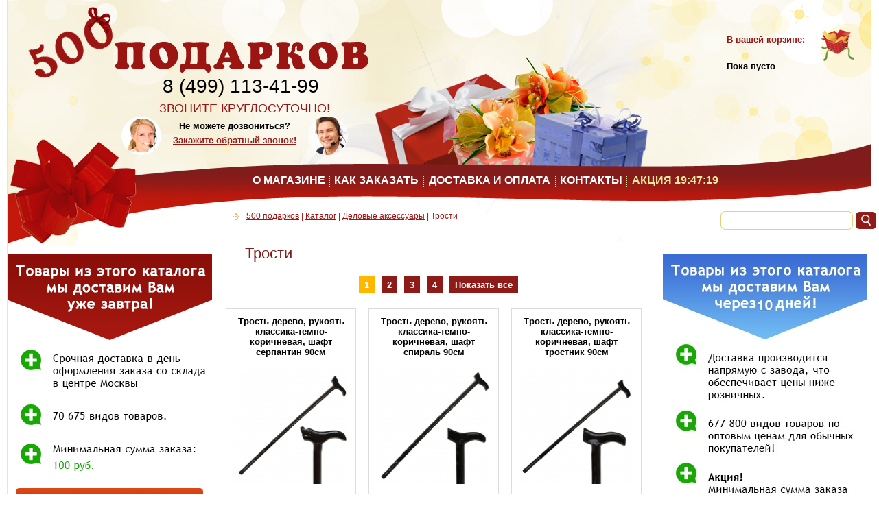

--- FILE ---
content_type: text/html; charset=windows-1251
request_url: https://www.500-podarkov.ru/catalog/920/
body_size: 18466
content:
<!DOCTYPE HTML PUBLIC "-//W3C//DTD HTML 4.01 Transitional//EN" "http://www.w3.org/TR/html4/loose.dtd">
<html>
<head>
    <meta http-equiv="Content-Language" content="ru">
    <meta http-equiv="Content-Type" content="text/html; charset=windows-1251">
    <title>Трости, 500 подарков</title>
    <meta name="keywords" content="">
    <meta name="description" content="">
            <link href="/js/jquery/jquery-ui.min.css" rel="stylesheet">
        <link href="/js/jquery.qtip/jquery.qtip.min.css" rel="stylesheet">
        <link href="/style.min.css" rel="stylesheet">
        <script type="text/javascript">
		  window.vkAsyncInit = function() {
		    VK.init({
		      apiId: 3553622,
		      onlyWidgets: true
		    });
		    VK.Widgets.Group("vk_groups", {mode: 0, width: "298", height: "200", color1: 'FFFFFF', color2: '2B587A', color3: '5B7FA6'}, 17563979);
		  };
		
		  setTimeout(function() {
		    var el = document.createElement("script");
		    el.type = "text/javascript";
		    el.src = "https://vk.com/js/api/openapi.js?156";
		    el.async = true;
		    document.getElementById("vk_groups").appendChild(el);
		  }, 0);
		</script>
            
    <link rel="icon" href="/favicon.ico" type="image/x-icon">
    <link rel="shortcut icon" href="/favicon.ico" type="image/x-icon">
</head>
<body>
<div align="center">
    <table border="0" id="table" cellspacing="0" cellpadding="0">
        <tr>
            <td id="shap">
                <div id="logo">
                    <a href="/"><img border="0" src="/images/logo.png" width="496" height="104"></a></div>
                <div id="time">ЗВОНИТЕ КРУГЛОСУТОЧНО!</div>
                <div id="phone">8 (499) 113-41-99</div>
                <div id="obz">
                    <p>Не можете дозвониться?</p>
                    <p><noindex><a href="#" class="call" rel="nofollow" title="Заказать обратный звонок">Закажите обратный звонок!</a></noindex></p>
                </div>
                <div id="bask">
                    <span><a href="/basket/">В вашей корзине:</a></span><p>Пока пусто</p>
                </div>
            </td>
        </tr>
        <tr>
            <td id="menu">
                <table border="0" width="100%" cellspacing="0" cellpadding="0">
                    <tr>
                        <td class="menu"><a href="/">О магазине</a></td><td class="menu_delim"><img src="/images/delimiter.png"></td><td class="menu"><a href="/how-buy/">Как заказать</a></td><td class="menu_delim"><img src="/images/delimiter.png"></td><td class="menu"><a href="/dostavka-i-oplata/">Доставка и оплата</a></td><td class="menu_delim"><img src="/images/delimiter.png"></td><td class="menu"><a href="/kontakty/">Контакты</a></td>
                        <td class="menu_delim"><img src="/images/delimiter.png"></td><td class="menu"><a href="/sales/" id="slt">Акция <span id="nav_clock"></span></a></td>
                    </tr>
                </table>
            </td>
        </tr>
        <tr>
            <td id="center">
                <div id="left">
                	<p><a href="/catalog/16/" title="Перейти в каталог"><img src="/files/left_banner.jpg" border="0"></a></p>
                    
				<div class="c_name"><p><a href="/catalog/12/">Каталог продукции</a></p></div>
				
				<div class="pc_name"><p class='menu_tooltips' data-img='/img/group/16.jpg'><a href='/catalog/16/'>Все товары в ассортименте</a><span class='menu_tooltip'></span></p><p class='menu_tooltips' data-img='/img/group/13.jpg'><a href='/catalog/13/'>VIP-подарки</a><span class='menu_tooltip'></span></p><p class='menu_tooltips' data-img='/img/group/14.jpg'><a href='/catalog/14/'>Оригинальные</a><span class='menu_tooltip'></span></p><p class='menu_tooltips' data-img='/img/group/15.jpg'><a href='/catalog/15/'>Женщинам</a><span class='menu_tooltip'></span></p><p class='menu_tooltips' data-img='/img/group/17.jpg'><a href='/catalog/17/'>Мужчинам</a><span class='menu_tooltip'></span></p></div><div class='pc_name'></div>
				<div class="c_name"><p><a href="/catalog/895/">Все для упаковки подарков</a></p></div>
				<img class='group-img' src='/img/group/895.jpg'>
				<div class="pc_name"></div><div class='pc_name'><p class='menu_tooltips' data-img='/img/group/896.jpg'><a href='/catalog/896/'>Подарочные коробки</a><span class='menu_tooltip'></span></p><p class='menu_tooltips' data-img='/img/group/897.jpg'><a href='/catalog/897/'>Подарочные пакеты</a><span class='menu_tooltip'></span></p><p class='menu_tooltips' data-img='/img/group/899.jpg'><a href='/catalog/899/'>Упаковочная бумага и крафт</a><span class='menu_tooltip'></span></p><p class='menu_tooltips' data-img='/img/group/900.jpg'><a href='/catalog/900/'>Ленты и бусы для упаковки</a><span class='menu_tooltip'></span></p><p class='menu_tooltips' data-img='/img/group/901.jpg'><a href='/catalog/901/'>Пистолеты для твердого клея, твердый клей, скотч, степлер</a><span class='menu_tooltip'></span></p><p class='menu_tooltips' data-img='/img/group/902.jpg'><a href='/catalog/902/'>Банты и украшения</a><span class='menu_tooltip'></span></p></div>
				<div class="c_name"><p><a href="/catalog/765/">Подсвечники и свечи</a></p></div>
				<img class='group-img' src='/img/group/765.jpg'>
				<div class="pc_name"></div><div class='pc_name'><p class='menu_tooltips' data-img='/img/group/890.jpg'><a href='/catalog/890/'>Свечи и металлические, фарфоровые, стеклянные подсвечники</a><span class='menu_tooltip'></span></p><p class='menu_tooltips' data-img='/img/group/850.jpg'><a href='/catalog/850/'>Подсвечники в виде старинных фонарей</a><span class='menu_tooltip'></span></p><p class='menu_tooltips' data-img='/img/group/766.png'><a href='/catalog/766/'>Каминные часы и канделябры из бронзы</a><span class='menu_tooltip'></span></p><p class='menu_tooltips' data-img='/img/group/830.jpg'><a href='/catalog/830/'>К дню рождения: Хлопушки-бумфети, воздушные шары, свечи для торта</a><span class='menu_tooltip'></span></p><p class='menu_tooltips' data-img='/img/group/836.jpg'><a href='/catalog/836/'>Свечи новогодние</a><span class='menu_tooltip'></span></p><p class='menu_tooltips' data-img='/img/group/891.jpg'><a href='/catalog/891/'>Аромасвечи и ароманаборы</a><span class='menu_tooltip'></span></p><p class='menu_tooltips' data-img='/img/group/892.jpg'><a href='/catalog/892/'>Гелевые свечи и подсвечники</a><span class='menu_tooltip'></span></p><p class='menu_tooltips' data-img='/img/group/894.png'><a href='/catalog/894/'>Аромалампы</a><span class='menu_tooltip'></span></p></div><div class="c_name"><p>подпишись на 10% скидки:</p></div><div class="widget_pc_name"><!-- VK Widget -->
<div id="vk_groups">&nbsp;</div>
</div>
				<div class="c_name"><p><a href="/catalog/33/">Коллекция ретро (Италия)</a></p></div>
				<img class='group-img' src='/img/group/33.jpg'>
				<div class="pc_name"></div><div class='pc_name'><p class='menu_tooltips' data-img='/img/group/68.jpg'><a href='/catalog/68/'>Музыкальные центры ретро (винил)</a><span class='menu_tooltip'></span></p><p class='menu_tooltips' data-img='/img/group/532.png'><a href='/catalog/532/'>Каминные часы и канделябры из бронзы</a><span class='menu_tooltip'></span></p><p class='menu_tooltips' data-img='/img/group/83.jpg'><a href='/catalog/83/'>Бинокли театральные</a><span class='menu_tooltip'></span></p><p class='menu_tooltips' data-img='/img/group/616.png'><a href='/catalog/616/'>Подарочные наборы для каллиграфии (перья для письма)</a><span class='menu_tooltip'></span></p><p class='menu_tooltips' data-img='/img/group/644.jpg'><a href='/catalog/644/'>Фарфоровые куклы</a><span class='menu_tooltip'></span></p><p class='menu_tooltips' data-img='/img/group/698.png'><a href='/catalog/698/'>Глобус-бары</a><span class='menu_tooltip'></span></p><p class='menu_tooltips' data-img='/img/group/784.png'><a href='/catalog/784/'>Маски венецианские</a><span class='menu_tooltip'></span></p><p class='menu_tooltips' data-img='/img/group/845.jpg'><a href='/catalog/845/'>Коллекционные Фигуры Рыцарей</a><span class='menu_tooltip'></span></p><p class='menu_tooltips' data-img='/img/group/932.jpg'><a href='/catalog/932/'>Кресла качалки</a><span class='menu_tooltip'></span></p><p class='menu_tooltips' data-img='/img/group/935.png'><a href='/catalog/935/'>Песочные часы</a><span class='menu_tooltip'></span></p><p class='menu_tooltips' data-img='/img/group/937.jpg'><a href='/catalog/937/'>Кофемолки механические и кофеварки гейзерные</a><span class='menu_tooltip'></span></p></div>
				<div class="c_name"><p><a href="/catalog/543/">Зарядки для ноутбуков</a></p></div>
				<img class='group-img' src='/img/group/543.jpg'>
				<div class="pc_name"></div><div class='pc_name'><p class='menu_tooltips' data-img='/img/group/544.jpg'><a href='/catalog/544/'>Зарядки для ноутбуков</a><span class='menu_tooltip'></span></p><p class='menu_tooltips' data-img='/img/group/561.jpg'><a href='/catalog/561/'>Зарядки для планшетов</a><span class='menu_tooltip'></span></p><p class='menu_tooltips' data-img='/img/group/565.jpg'><a href='/catalog/565/'>Зарядки для мониторов</a><span class='menu_tooltip'></span></p><p class='menu_tooltips' data-img='/img/group/566.jpg'><a href='/catalog/566/'>Автомобильные зарядки для ноутбуков</a><span class='menu_tooltip'></span></p><p class='menu_tooltips' data-img='/img/group/576.jpg'><a href='/catalog/576/'>Батареи для ноутбуков</a><span class='menu_tooltip'></span></p></div>
				<div class="c_name"><p><a href="/catalog/483/">Лаки для ногтей</a></p></div>
				<img class='group-img' src='/img/group/483.jpg'>
				<div class="pc_name"></div><div class='pc_name'><p class='menu_tooltips' data-img='/img/group/484.jpg'><a href='/catalog/484/'>Все лаки в ассортименте</a><span class='menu_tooltip'></span></p><p class='menu_tooltips' data-img='/img/group/525.jpg'><a href='/catalog/525/'>Коллекция &quot;Sparky&quot;</a><span class='menu_tooltip'></span></p><p class='menu_tooltips' data-img='/img/group/524.jpg'><a href='/catalog/524/'>Коллекция &quot;Indistar&quot;</a><span class='menu_tooltip'></span></p><p class='menu_tooltips' data-img='/img/group/523.jpg'><a href='/catalog/523/'>Коллекция &quot;Bow&quot;</a><span class='menu_tooltip'></span></p><p class='menu_tooltips' data-img='/img/group/522.jpg'><a href='/catalog/522/'>Коллекция &quot;Edem&quot;</a><span class='menu_tooltip'></span></p><p class='menu_tooltips' data-img='/img/group/521.jpg'><a href='/catalog/521/'>Коллекция &quot;Leo Skin&quot;</a><span class='menu_tooltip'></span></p><p class='menu_tooltips' data-img='/img/group/520.jpg'><a href='/catalog/520/'>Коллекция &quot;Hammering&quot;</a><span class='menu_tooltip'></span></p><p class='menu_tooltips' data-img='/img/group/519.jpg'><a href='/catalog/519/'>Коллекция &quot;Firefly&quot;</a><span class='menu_tooltip'></span></p><p class='menu_tooltips' data-img='/img/group/516.jpg'><a href='/catalog/516/'>Коллекция &quot;Конфети&quot;</a><span class='menu_tooltip'></span></p><p class='menu_tooltips' data-img='/img/group/515.jpg'><a href='/catalog/515/'>Коллекция &quot;Gel-Effect mini&quot;</a><span class='menu_tooltip'></span></p><p class='menu_tooltips' data-img='/img/group/514.jpg'><a href='/catalog/514/'>Коллекция &quot;Sahara Crystal Metal&quot;</a><span class='menu_tooltip'></span></p><p class='menu_tooltips' data-img='/img/group/512.jpg'><a href='/catalog/512/'>Коллекция &quot;Vintage&quot;</a><span class='menu_tooltip'></span></p><p class='menu_tooltips' data-img='/img/group/511.jpg'><a href='/catalog/511/'>Коллекция &quot;Бархат&quot;</a><span class='menu_tooltip'></span></p><p class='menu_tooltips' data-img='/img/group/510.jpg'><a href='/catalog/510/'>Коллекция &quot;Комильфо&quot;</a><span class='menu_tooltip'></span></p><p class='menu_tooltips' data-img='/img/group/508.jpg'><a href='/catalog/508/'>Коллекция &quot;Round Space&quot;</a><span class='menu_tooltip'></span></p><p class='menu_tooltips' data-img='/img/group/507.jpg'><a href='/catalog/507/'>Коллекция &quot;City Lights&quot;</a><span class='menu_tooltip'></span></p><p class='menu_tooltips' data-img='/img/group/505.jpg'><a href='/catalog/505/'>Коллекция &quot;Las Vegas&quot;</a><span class='menu_tooltip'></span></p><p class='menu_tooltips' data-img='/img/group/504.jpg'><a href='/catalog/504/'>Коллекция &quot;Gel-Effect 2&quot;</a><span class='menu_tooltip'></span></p><p class='menu_tooltips' data-img='/img/group/503.jpg'><a href='/catalog/503/'>Коллекция &quot;Glass&quot;</a><span class='menu_tooltip'></span></p><p class='menu_tooltips' data-img='/img/group/501.jpg'><a href='/catalog/501/'>Коллекция &quot;Binary&quot;</a><span class='menu_tooltip'></span></p><p class='menu_tooltips' data-img='/img/group/500.jpg'><a href='/catalog/500/'>Коллекция &quot;Steel&quot;</a><span class='menu_tooltip'></span></p><p class='menu_tooltips' data-img='/img/group/499.jpg'><a href='/catalog/499/'>Коллекция &quot;Malibu&quot;</a><span class='menu_tooltip'></span></p><p class='menu_tooltips' data-img='/img/group/497.jpg'><a href='/catalog/497/'>Коллекция &quot;HoloDays&quot;</a><span class='menu_tooltip'></span></p><p class='menu_tooltips' data-img='/img/group/496.jpg'><a href='/catalog/496/'>Коллекция &quot;Gel-effect&quot;</a><span class='menu_tooltip'></span></p><p class='menu_tooltips' data-img='/img/group/495.jpg'><a href='/catalog/495/'>Коллекция &quot;Wow Prism&quot;</a><span class='menu_tooltip'></span></p><p class='menu_tooltips' data-img='/img/group/493.jpg'><a href='/catalog/493/'>Коллекция &quot;Smoky&quot;</a><span class='menu_tooltip'></span></p><p class='menu_tooltips' data-img='/img/group/492.jpg'><a href='/catalog/492/'>Коллекция &quot;Galaxy&quot;</a><span class='menu_tooltip'></span></p><p class='menu_tooltips' data-img='/img/group/491.jpg'><a href='/catalog/491/'>Коллекция &quot;Sahara Crystal&quot;</a><span class='menu_tooltip'></span></p><p class='menu_tooltips' data-img='/img/group/490.jpg'><a href='/catalog/490/'>Коллекция &quot;Wow Prism&quot;</a><span class='menu_tooltip'></span></p><p class='menu_tooltips' data-img='/img/group/489.jpg'><a href='/catalog/489/'>Коллекция &quot;Caviar Polish&quot; и &quot;Caviar Shine&quot;</a><span class='menu_tooltip'></span></p><p class='menu_tooltips' data-img='/img/group/488.jpg'><a href='/catalog/488/'>Коллекция &quot;Mist Way&quot;</a><span class='menu_tooltip'></span></p><p class='menu_tooltips' data-img='/img/group/486.jpg'><a href='/catalog/486/'>Коллекция &quot;Candy Flakes&quot;</a><span class='menu_tooltip'></span></p><p class='menu_tooltips' data-img='/img/group/487.jpg'><a href='/catalog/487/'>Топы (верхнее покрытие для лака)</a><span class='menu_tooltip'></span></p></div>
				<div class="c_name"><p><a href="/catalog/453/">Наручные часы, бижутерия</a></p></div>
				<img class='group-img' src='/img/group/453.jpg'>
				<div class="pc_name"></div><div class='pc_name'><p class='menu_tooltips' data-img='/img/group/454.jpg'><a href='/catalog/454/'>Браслеты</a><span class='menu_tooltip'></span></p><p class='menu_tooltips' data-img='/img/group/472.jpg'><a href='/catalog/472/'>Часы наручные La Geer (Италия)</a><span class='menu_tooltip'></span></p><p class='menu_tooltips' data-img='/img/group/481.jpg'><a href='/catalog/481/'>Часы наручные Tag Heuer</a><span class='menu_tooltip'></span></p><p class='menu_tooltips' data-img='/img/group/853.png'><a href='/catalog/853/'>Заколки для волос</a><span class='menu_tooltip'></span></p></div>
				<div class="c_name"><p><a href="/catalog/137/">Оригинальные подарки</a></p></div>
				<img class='group-img' src='/img/group/137.jpg'>
				<div class="pc_name"></div><div class='pc_name'><p class='menu_tooltips' data-img='/img/group/610.jpg'><a href='/catalog/610/'>Музыкальные центры ретро (винил)</a><span class='menu_tooltip'></span></p><p class='menu_tooltips' data-img='/img/group/539.jpg'><a href='/catalog/539/'>Гироскутеры</a><span class='menu_tooltip'></span></p><p class='menu_tooltips' data-img='/img/group/461.jpg'><a href='/catalog/461/'>Книги-сейфы</a><span class='menu_tooltip'></span></p><p class='menu_tooltips' data-img='/img/group/463.jpg'><a href='/catalog/463/'>Куклы по образу, авторская работа</a><span class='menu_tooltip'></span></p><p class='menu_tooltips' data-img='/img/group/459.jpg'><a href='/catalog/459/'>Домашняя пивоварня</a><span class='menu_tooltip'></span></p><p class='menu_tooltips' data-img='/img/group/526.jpg'><a href='/catalog/526/'>Электроника и гаджеты</a><span class='menu_tooltip'></span></p><p class='menu_tooltips' data-img='/img/group/468.jpg'><a href='/catalog/468/'>Беспроводные колонки Bluetooth</a><span class='menu_tooltip'></span></p><p class='menu_tooltips' data-img='/img/group/469.jpg'><a href='/catalog/469/'>Портативные зарядные устройства</a><span class='menu_tooltip'></span></p><p class='menu_tooltips' data-img='/img/group/677.png'><a href='/catalog/677/'>Телефоны ретро</a><span class='menu_tooltip'></span></p><p class='menu_tooltips' data-img='/img/group/593.jpg'><a href='/catalog/593/'>Аквариумы со светильниками</a><span class='menu_tooltip'></span></p><p class='menu_tooltips' data-img='/img/group/542.jpg'><a href='/catalog/542/'>Кружки в виде &quot;Объектива&quot;</a><span class='menu_tooltip'></span></p><p class='menu_tooltips' data-img='/img/group/466.jpg'><a href='/catalog/466/'>Сувениры для автолюбителей</a><span class='menu_tooltip'></span></p><p class='menu_tooltips' data-img='/img/group/536.jpg'><a href='/catalog/536/'>Дорожные чемоданы и рюкзаки</a><span class='menu_tooltip'></span></p><p class='menu_tooltips' data-img='/img/group/595.png'><a href='/catalog/595/'>Анти стресс - вечные двигатели</a><span class='menu_tooltip'></span></p><p class='menu_tooltips' data-img='/img/group/233.jpg'><a href='/catalog/233/'>Часы в виде книг и зонтиков</a><span class='menu_tooltip'></span></p><p class='menu_tooltips' data-img='/img/group/926.jpg'><a href='/catalog/926/'>Ловцы снов</a><span class='menu_tooltip'></span></p><p class='menu_tooltips' data-img='/img/group/601.png'><a href='/catalog/601/'>Фляжки</a><span class='menu_tooltip'></span></p><p class='menu_tooltips' data-img='/img/group/394.jpg'><a href='/catalog/394/'>Необычные телефоны</a><span class='menu_tooltip'></span></p><p class='menu_tooltips' data-img='/img/group/467.jpg'><a href='/catalog/467/'>Подсвечники в виде старинных фонарей</a><span class='menu_tooltip'></span></p><p class='menu_tooltips' data-img='/img/group/938.jpg'><a href='/catalog/938/'>Кофемолки механические и кофеварки гейзерные</a><span class='menu_tooltip'></span></p><p class='menu_tooltips' data-img='/img/group/145.png'><a href='/catalog/145/'>Зеркала знаки зодиака LA GEER</a><span class='menu_tooltip'></span></p><p class='menu_tooltips' data-img='/img/group/761.jpg'><a href='/catalog/761/'>Литье из бронзы (авторская работа, принимаются заказы любой сложности)</a><span class='menu_tooltip'></span></p><p class='menu_tooltips' data-img='/img/group/150.png'><a href='/catalog/150/'>Мягкие игрушки-приколы  в машину</a><span class='menu_tooltip'></span></p><p class='menu_tooltips' data-img='/img/group/450.jpg'><a href='/catalog/450/'>Чехлы для планшетов</a><span class='menu_tooltip'></span></p><p class='menu_tooltips' data-img='/img/group/151.png'><a href='/catalog/151/'>Заколки для волос</a><span class='menu_tooltip'></span></p><p class='menu_tooltips' data-img='/img/group/261.jpg'><a href='/catalog/261/'>Пепельницы с механизмом самоочистки</a><span class='menu_tooltip'></span></p><p class='menu_tooltips' data-img='/img/group/160.png'><a href='/catalog/160/'>Брелоки</a><span class='menu_tooltip'></span></p><p class='menu_tooltips' data-img='/img/group/943.jpg'><a href='/catalog/943/'>Оскар статуэтка</a><span class='menu_tooltip'></span></p><p class='menu_tooltips' data-img='/img/group/186.jpg'><a href='/catalog/186/'>Копилки для денег</a><span class='menu_tooltip'></span></p><p class='menu_tooltips' data-img='/img/group/234.jpg'><a href='/catalog/234/'>Говорящие игрушки из текстиля</a><span class='menu_tooltip'></span></p><p class='menu_tooltips' data-img='/img/group/220.jpg'><a href='/catalog/220/'>Подставки для очков</a><span class='menu_tooltip'></span></p><p class='menu_tooltips' data-img='/img/group/250.jpg'><a href='/catalog/250/'>Оригинальные ручки</a><span class='menu_tooltip'></span></p><p class='menu_tooltips' data-img='/img/group/347.jpg'><a href='/catalog/347/'>К дню рождения: Хлопушки-бумфети, воздушные шары, свечи для торта</a><span class='menu_tooltip'></span></p><p class='menu_tooltips' data-img='/img/group/617.png'><a href='/catalog/617/'>Подарочные наборы для каллиграфии (перья для письма)</a><span class='menu_tooltip'></span></p><p class='menu_tooltips' data-img='/img/group/627.png'><a href='/catalog/627/'>Ключницы настенные</a><span class='menu_tooltip'></span></p><p class='menu_tooltips' data-img='/img/group/633.jpg'><a href='/catalog/633/'>Спортивные игры для детей</a><span class='menu_tooltip'></span></p><p class='menu_tooltips' data-img='/img/group/648.png'><a href='/catalog/648/'>Наборы для суши</a><span class='menu_tooltip'></span></p><p class='menu_tooltips' data-img='/img/group/639.jpg'><a href='/catalog/639/'>Оригинальные подушки</a><span class='menu_tooltip'></span></p><p class='menu_tooltips' data-img='/img/group/645.jpg'><a href='/catalog/645/'>Фарфоровые куклы</a><span class='menu_tooltip'></span></p><p class='menu_tooltips' data-img='/img/group/663.png'><a href='/catalog/663/'>Светильники и фонарики</a><span class='menu_tooltip'></span></p><p class='menu_tooltips' data-img='/img/group/657.png'><a href='/catalog/657/'>Самурайские мечи</a><span class='menu_tooltip'></span></p><p class='menu_tooltips' data-img='/img/group/652.png'><a href='/catalog/652/'>Корзины для пикника</a><span class='menu_tooltip'></span></p><p class='menu_tooltips' data-img='/img/group/697.png'><a href='/catalog/697/'>Глобус-бары</a><span class='menu_tooltip'></span></p><p class='menu_tooltips' data-img='/img/group/705.png'><a href='/catalog/705/'>Настольные алко-игры</a><span class='menu_tooltip'></span></p><p class='menu_tooltips' data-img='/img/group/707.png'><a href='/catalog/707/'>Карты (покер, казино)</a><span class='menu_tooltip'></span></p><p class='menu_tooltips' data-img='/img/group/716.jpg'><a href='/catalog/716/'>Для вина</a><span class='menu_tooltip'></span></p><p class='menu_tooltips' data-img='/img/group/724.png'><a href='/catalog/724/'>Наборы для гольфа</a><span class='menu_tooltip'></span></p><p class='menu_tooltips' data-img='/img/group/791.jpg'><a href='/catalog/791/'>Плюшевые букеты</a><span class='menu_tooltip'></span></p><p class='menu_tooltips' data-img='/img/group/768.jpg'><a href='/catalog/768/'>Бинокли театральные</a><span class='menu_tooltip'></span></p><p class='menu_tooltips' data-img='/img/group/785.png'><a href='/catalog/785/'>Маски венецианские</a><span class='menu_tooltip'></span></p><p class='menu_tooltips' data-img='/img/group/815.png'><a href='/catalog/815/'>Рыцарские трофеи, пистоли и ружья на стену</a><span class='menu_tooltip'></span></p><p class='menu_tooltips' data-img='/img/group/817.png'><a href='/catalog/817/'>Кальяны</a><span class='menu_tooltip'></span></p><p class='menu_tooltips' data-img='/img/group/828.jpg'><a href='/catalog/828/'>Скворечники, домики для птиц, кормушки</a><span class='menu_tooltip'></span></p><p class='menu_tooltips' data-img='/img/group/847.jpg'><a href='/catalog/847/'>Зажигалки пистолеты</a><span class='menu_tooltip'></span></p><p class='menu_tooltips' data-img='/img/group/913.jpeg'><a href='/catalog/913/'>Зажигалки электронные (зарядка от USB)</a><span class='menu_tooltip'></span></p><p class='menu_tooltips' data-img='/img/group/931.jpg'><a href='/catalog/931/'>Кресла качалки</a><span class='menu_tooltip'></span></p></div>
				<div class="c_name"><p><a href="/catalog/223/">Маски</a></p></div>
				<img class='group-img' src='/img/group/223.jpg'>
				<div class="pc_name"></div><div class='pc_name'><p class='menu_tooltips' data-img='/img/group/225.png'><a href='/catalog/225/'>Маски венецианские</a><span class='menu_tooltip'></span></p></div>
				<div class="c_name"><p><a href="/catalog/6/">Мебель и интерьер</a></p></div>
				<img class='group-img' src='/img/group/6.jpg'>
				<div class="pc_name"></div><div class='pc_name'><p class='menu_tooltips' data-img='/img/group/611.jpg'><a href='/catalog/611/'>Музыкальные центры ретро (винил)</a><span class='menu_tooltip'></span></p><p class='menu_tooltips' data-img='/img/group/10.png'><a href='/catalog/10/'>Глобус-бары</a><span class='menu_tooltip'></span></p><p class='menu_tooltips' data-img='/img/group/9.png'><a href='/catalog/9/'>Декоративные столики</a><span class='menu_tooltip'></span></p><p class='menu_tooltips' data-img='/img/group/353.jpg'><a href='/catalog/353/'>Левитирующие фоторамки</a><span class='menu_tooltip'></span></p><p class='menu_tooltips' data-img='/img/group/18.png'><a href='/catalog/18/'>Песочные часы</a><span class='menu_tooltip'></span></p><p class='menu_tooltips' data-img='/img/group/20.png'><a href='/catalog/20/'>Светильники и фонарики</a><span class='menu_tooltip'></span></p><p class='menu_tooltips' data-img='/img/group/21.png'><a href='/catalog/21/'>Аромалампы</a><span class='menu_tooltip'></span></p><p class='menu_tooltips' data-img='/img/group/22.png'><a href='/catalog/22/'>Фонтаны</a><span class='menu_tooltip'></span></p><p class='menu_tooltips' data-img='/img/group/451.jpg'><a href='/catalog/451/'>Водопады</a><span class='menu_tooltip'></span></p><p class='menu_tooltips' data-img='/img/group/596.png'><a href='/catalog/596/'>Анти стресс - вечные двигатели</a><span class='menu_tooltip'></span></p><p class='menu_tooltips' data-img='/img/group/762.jpg'><a href='/catalog/762/'>Литье из бронзы (авторская работа, принимаются заказы любой сложности)</a><span class='menu_tooltip'></span></p><p class='menu_tooltips' data-img='/img/group/23.jpg'><a href='/catalog/23/'>Ключницы настенные</a><span class='menu_tooltip'></span></p><p class='menu_tooltips' data-img='/img/group/252.jpg'><a href='/catalog/252/'>Картины,гобелены,постеры</a><span class='menu_tooltip'></span></p><p class='menu_tooltips' data-img='/img/group/678.png'><a href='/catalog/678/'>Телефоны ретро</a><span class='menu_tooltip'></span></p><p class='menu_tooltips' data-img='/img/group/'><a href='/catalog/916/'>Садики Дзен настольные</a><span class='menu_tooltip'></span></p><p class='menu_tooltips' data-img='/img/group/24.png'><a href='/catalog/24/'>Каминные часы и канделябры из бронзы</a><span class='menu_tooltip'></span></p><p class='menu_tooltips' data-img='/img/group/25.png'><a href='/catalog/25/'>Рыцарские трофеи, пистоли и ружья на стену</a><span class='menu_tooltip'></span></p><p class='menu_tooltips' data-img='/img/group/945.jpg'><a href='/catalog/945/'>Оскар статуэтка</a><span class='menu_tooltip'></span></p><p class='menu_tooltips' data-img='/img/group/254.jpg'><a href='/catalog/254/'>Коллекционные Фигуры Рыцарей</a><span class='menu_tooltip'></span></p><p class='menu_tooltips' data-img='/img/group/258.jpg'><a href='/catalog/258/'>Плюшевые медведи (от 50см. до 220см.)</a><span class='menu_tooltip'></span></p><p class='menu_tooltips' data-img='/img/group/26.png'><a href='/catalog/26/'>Самурайские мечи</a><span class='menu_tooltip'></span></p><p class='menu_tooltips' data-img='/img/group/249.jpg'><a href='/catalog/249/'>Аквариумы со светильниками</a><span class='menu_tooltip'></span></p><p class='menu_tooltips' data-img='/img/group/28.png'><a href='/catalog/28/'>Изделия с серебряным и золотым покрытием</a><span class='menu_tooltip'></span></p><p class='menu_tooltips' data-img='/img/group/29.png'><a href='/catalog/29/'>Коллекция SWAROVSKI</a><span class='menu_tooltip'></span></p><p class='menu_tooltips' data-img='/img/group/31.png'><a href='/catalog/31/'>Фолианты</a><span class='menu_tooltip'></span></p><p class='menu_tooltips' data-img='/img/group/32.png'><a href='/catalog/32/'>Поролон мебельный</a><span class='menu_tooltip'></span></p><p class='menu_tooltips' data-img='/img/group/40.jpg'><a href='/catalog/40/'>Изделия из цветного стекла</a><span class='menu_tooltip'></span></p><p class='menu_tooltips' data-img='/img/group/97.jpg'><a href='/catalog/97/'>Эксклюзивные изделия из цветного стекла MODA MOSTRA</a><span class='menu_tooltip'></span></p><p class='menu_tooltips' data-img='/img/group/215.jpg'><a href='/catalog/215/'>Вентиляторы от USB</a><span class='menu_tooltip'></span></p><p class='menu_tooltips' data-img='/img/group/622.jpg'><a href='/catalog/622/'>Копилки</a><span class='menu_tooltip'></span></p><p class='menu_tooltips' data-img='/img/group/618.png'><a href='/catalog/618/'>Подарочные наборы для каллиграфии (перья для письма)</a><span class='menu_tooltip'></span></p><p class='menu_tooltips' data-img='/img/group/641.jpg'><a href='/catalog/641/'>Оригинальные подушки</a><span class='menu_tooltip'></span></p><p class='menu_tooltips' data-img='/img/group/654.png'><a href='/catalog/654/'>Модели кораблей и яхт</a><span class='menu_tooltip'></span></p><p class='menu_tooltips' data-img='/img/group/686.png'><a href='/catalog/686/'>Настольные письменные наборы</a><span class='menu_tooltip'></span></p><p class='menu_tooltips' data-img='/img/group/682.png'><a href='/catalog/682/'>Архивные фотоальбомы</a><span class='menu_tooltip'></span></p><p class='menu_tooltips' data-img='/img/group/776.jpg'><a href='/catalog/776/'>Сундуки и шкатулки под старину</a><span class='menu_tooltip'></span></p><p class='menu_tooltips' data-img='/img/group/779.jpg'><a href='/catalog/779/'>Подарочные наборы ля ванной комнаты</a><span class='menu_tooltip'></span></p><p class='menu_tooltips' data-img='/img/group/790.jpg'><a href='/catalog/790/'>Глобусы с подсветкой</a><span class='menu_tooltip'></span></p><p class='menu_tooltips' data-img='/img/group/802.jpg'><a href='/catalog/802/'>Книги-сейфы</a><span class='menu_tooltip'></span></p><p class='menu_tooltips' data-img='/img/group/827.jpg'><a href='/catalog/827/'>Скворечники, домики для птиц, кормушки</a><span class='menu_tooltip'></span></p><p class='menu_tooltips' data-img='/img/group/848.jpg'><a href='/catalog/848/'>Подсвечники в виде старинных фонарей</a><span class='menu_tooltip'></span></p><p class='menu_tooltips' data-img='/img/group/930.jpg'><a href='/catalog/930/'>Кресла качалки</a><span class='menu_tooltip'></span></p></div>
				<div class="c_name"><p><a href="/catalog/63/">Для дачи и сада</a></p></div>
				<img class='group-img' src='/img/group/63.jpg'>
				<div class="pc_name"></div><div class='pc_name'><p class='menu_tooltips' data-img='/img/group/65.png'><a href='/catalog/65/'>Гамаки</a><span class='menu_tooltip'></span></p><p class='menu_tooltips' data-img='/img/group/67.png'><a href='/catalog/67/'>Садовые качели и подвесные кресла. Ручная работа</a><span class='menu_tooltip'></span></p><p class='menu_tooltips' data-img='/img/group/927.jpg'><a href='/catalog/927/'>Кресла качалки</a><span class='menu_tooltip'></span></p><p class='menu_tooltips' data-img='/img/group/351.jpg'><a href='/catalog/351/'>Скворечники, домики для птиц, кормушки</a><span class='menu_tooltip'></span></p><p class='menu_tooltips' data-img='/img/group/632.jpg'><a href='/catalog/632/'>Спортивные игры для детей</a><span class='menu_tooltip'></span></p><p class='menu_tooltips' data-img='/img/group/653.png'><a href='/catalog/653/'>Корзины для пикника</a><span class='menu_tooltip'></span></p><p class='menu_tooltips' data-img='/img/group/673.jpg'><a href='/catalog/673/'>Мини-бильярд и настольный бильярд от 3 до 7 футов.</a><span class='menu_tooltip'></span></p><p class='menu_tooltips' data-img='/img/group/720.png'><a href='/catalog/720/'>Наборы для барбекю GRUN GRAS</a><span class='menu_tooltip'></span></p><p class='menu_tooltips' data-img='/img/group/763.jpg'><a href='/catalog/763/'>Ключницы настенные</a><span class='menu_tooltip'></span></p><p class='menu_tooltips' data-img='/img/group/772.png'><a href='/catalog/772/'>Ножи складные немецкие VIRON</a><span class='menu_tooltip'></span></p><p class='menu_tooltips' data-img='/img/group/774.jpg'><a href='/catalog/774/'>Ножи складные швейцарские VICTORINOX</a><span class='menu_tooltip'></span></p><p class='menu_tooltips' data-img='/img/group/777.jpg'><a href='/catalog/777/'>Сундуки и шкатулки под старину</a><span class='menu_tooltip'></span></p><p class='menu_tooltips' data-img='/img/group/805.png'><a href='/catalog/805/'>Зажигалки ZIPPO (USA)</a><span class='menu_tooltip'></span></p><p class='menu_tooltips' data-img='/img/group/811.png'><a href='/catalog/811/'>Зажигалки газовые LA GEER (Италия)</a><span class='menu_tooltip'></span></p><p class='menu_tooltips' data-img='/img/group/925.jpg'><a href='/catalog/925/'>Пляжные сумки</a><span class='menu_tooltip'></span></p></div>
				<div class="c_name"><p><a href="/catalog/45/">Коллекционные модели</a></p></div>
				<img class='group-img' src='/img/group/45.jpg'>
				<div class="pc_name"></div><div class='pc_name'><p class='menu_tooltips' data-img='/img/group/64.jpg'><a href='/catalog/64/'>Ретро-техника</a><span class='menu_tooltip'></span></p><p class='menu_tooltips' data-img='/img/group/54.png'><a href='/catalog/54/'>Модели кораблей и яхт</a><span class='menu_tooltip'></span></p><p class='menu_tooltips' data-img='/img/group/46.jpg'><a href='/catalog/46/'>Фарфоровые куклы</a><span class='menu_tooltip'></span></p><p class='menu_tooltips' data-img='/img/group/449.jpg'><a href='/catalog/449/'>Альбомы для монет</a><span class='menu_tooltip'></span></p><p class='menu_tooltips' data-img='/img/group/597.png'><a href='/catalog/597/'>Анти стресс - вечные двигатели</a><span class='menu_tooltip'></span></p><p class='menu_tooltips' data-img='/img/group/612.jpg'><a href='/catalog/612/'>Музыкальные центры ретро (винил)</a><span class='menu_tooltip'></span></p><p class='menu_tooltips' data-img='/img/group/619.png'><a href='/catalog/619/'>Подарочные наборы для каллиграфии (перья для письма)</a><span class='menu_tooltip'></span></p><p class='menu_tooltips' data-img='/img/group/658.png'><a href='/catalog/658/'>Самурайские мечи</a><span class='menu_tooltip'></span></p><p class='menu_tooltips' data-img='/img/group/679.png'><a href='/catalog/679/'>Телефоны ретро</a><span class='menu_tooltip'></span></p><p class='menu_tooltips' data-img='/img/group/814.png'><a href='/catalog/814/'>Рыцарские трофеи, пистоли и ружья на стену</a><span class='menu_tooltip'></span></p><p class='menu_tooltips' data-img='/img/group/843.jpg'><a href='/catalog/843/'>Коллекционные Фигуры Рыцарей</a><span class='menu_tooltip'></span></p><p class='menu_tooltips' data-img='/img/group/904.jpg'><a href='/catalog/904/'>Лупы и увеличительные стекла</a><span class='menu_tooltip'></span></p><p class='menu_tooltips' data-img='/img/group/922.jpg'><b><a href='/catalog/922/'>Трости</a></b><span class='menu_tooltip'></span></p></div>
				<div class="c_name"><p><a href="/catalog/47/">Статуэтки</a></p></div>
				<img class='group-img' src='/img/group/47.jpg'>
				<div class="pc_name"></div><div class='pc_name'><p class='menu_tooltips' data-img='/img/group/462.jpg'><a href='/catalog/462/'>Фигурки для всех профессий</a><span class='menu_tooltip'></span></p><p class='menu_tooltips' data-img='/img/group/197.jpg'><a href='/catalog/197/'>Из полистоуна \&quot;Зоо\&quot;</a><span class='menu_tooltip'></span></p><p class='menu_tooltips' data-img='/img/group/946.jpg'><a href='/catalog/946/'>Оскар статуэтка</a><span class='menu_tooltip'></span></p><p class='menu_tooltips' data-img='/img/group/221.jpg'><a href='/catalog/221/'>Фарфоровые куклы</a><span class='menu_tooltip'></span></p><p class='menu_tooltips' data-img='/img/group/623.jpg'><a href='/catalog/623/'>Копилки для денег</a><span class='menu_tooltip'></span></p><p class='menu_tooltips' data-img='/img/group/656.png'><a href='/catalog/656/'>Модели кораблей и яхт</a><span class='menu_tooltip'></span></p><p class='menu_tooltips' data-img='/img/group/665.png'><a href='/catalog/665/'>Декоративные столики</a><span class='menu_tooltip'></span></p><p class='menu_tooltips' data-img='/img/group/666.png'><a href='/catalog/666/'>Фонтаны</a><span class='menu_tooltip'></span></p><p class='menu_tooltips' data-img='/img/group/731.png'><a href='/catalog/731/'>Ландшафтные фигуры для сада</a><span class='menu_tooltip'></span></p><p class='menu_tooltips' data-img='/img/group/787.png'><a href='/catalog/787/'>Коллекция SWAROVSKI</a><span class='menu_tooltip'></span></p><p class='menu_tooltips' data-img='/img/group/844.jpg'><a href='/catalog/844/'>Коллекционные Фигуры Рыцарей</a><span class='menu_tooltip'></span></p></div>
				<div class="c_name"><p><a href="/catalog/52/">Подарки для письма</a></p></div>
				<img class='group-img' src='/img/group/52.jpg'>
				<div class="pc_name"></div><div class='pc_name'><p class='menu_tooltips' data-img='/img/group/84.jpg'><a href='/catalog/84/'>Ручки LA GEER (Италия)</a><span class='menu_tooltip'></span></p><p class='menu_tooltips' data-img='/img/group/55.png'><a href='/catalog/55/'>Подарочные наборы для каллиграфии (перья для письма)</a><span class='menu_tooltip'></span></p><p class='menu_tooltips' data-img='/img/group/72.png'><a href='/catalog/72/'>Настольные письменные наборы</a><span class='menu_tooltip'></span></p><p class='menu_tooltips' data-img='/img/group/592.png'><a href='/catalog/592/'>Песочные часы</a><span class='menu_tooltip'></span></p><p class='menu_tooltips' data-img='/img/group/598.png'><a href='/catalog/598/'>Анти стресс - вечные двигатели</a><span class='menu_tooltip'></span></p><p class='menu_tooltips' data-img='/img/group/840.jpg'><a href='/catalog/840/'>Оригинальные ручки</a><span class='menu_tooltip'></span></p><p class='menu_tooltips' data-img='/img/group/903.jpg'><a href='/catalog/903/'>Лупы и увеличительные стекла</a><span class='menu_tooltip'></span></p></div>
				<div class="c_name"><p><a href="/catalog/56/">Алкогольные наборы</a></p></div>
				<img class='group-img' src='/img/group/56.jpg'>
				<div class="pc_name"></div><div class='pc_name'><p class='menu_tooltips' data-img='/img/group/57.jpg'><a href='/catalog/57/'>Для вина</a><span class='menu_tooltip'></span></p><p class='menu_tooltips' data-img='/img/group/69.jpg'><a href='/catalog/69/'>Для водки</a><span class='menu_tooltip'></span></p><p class='menu_tooltips' data-img='/img/group/166.jpg'><a href='/catalog/166/'>Для ликёра</a><span class='menu_tooltip'></span></p><p class='menu_tooltips' data-img='/img/group/175.jpg'><a href='/catalog/175/'>Для коньяка</a><span class='menu_tooltip'></span></p><p class='menu_tooltips' data-img='/img/group/178.jpg'><a href='/catalog/178/'>Для виски</a><span class='menu_tooltip'></span></p><p class='menu_tooltips' data-img='/img/group/177.jpg'><a href='/catalog/177/'>Для шнапса</a><span class='menu_tooltip'></span></p><p class='menu_tooltips' data-img='/img/group/179.jpg'><a href='/catalog/179/'>Для шампанского</a><span class='menu_tooltip'></span></p><p class='menu_tooltips' data-img='/img/group/603.png'><a href='/catalog/603/'>Фляжки</a><span class='menu_tooltip'></span></p><p class='menu_tooltips' data-img='/img/group/647.jpg'><a href='/catalog/647/'>Домашняя пивоварня</a><span class='menu_tooltip'></span></p><p class='menu_tooltips' data-img='/img/group/696.png'><a href='/catalog/696/'>Глобус-бары</a><span class='menu_tooltip'></span></p><p class='menu_tooltips' data-img='/img/group/710.png'><a href='/catalog/710/'>Пивные кружки VIP</a><span class='menu_tooltip'></span></p></div>
				<div class="c_name"><p><a href="/catalog/59/">Алкогольные аксессуары</a></p></div>
				<img class='group-img' src='/img/group/59.jpg'>
				<div class="pc_name"></div><div class='pc_name'><p class='menu_tooltips' data-img='/img/group/460.jpg'><a href='/catalog/460/'>Домашняя пивоварня</a><span class='menu_tooltip'></span></p><p class='menu_tooltips' data-img='/img/group/60.png'><a href='/catalog/60/'>Пивные кружки VIP</a><span class='menu_tooltip'></span></p><p class='menu_tooltips' data-img='/img/group/230.jpg'><a href='/catalog/230/'>Пивные кружки с юмором</a><span class='menu_tooltip'></span></p><p class='menu_tooltips' data-img='/img/group/61.png'><a href='/catalog/61/'>Фляжки</a><span class='menu_tooltip'></span></p><p class='menu_tooltips' data-img='/img/group/695.png'><a href='/catalog/695/'>Глобус-бары</a><span class='menu_tooltip'></span></p><p class='menu_tooltips' data-img='/img/group/704.png'><a href='/catalog/704/'>Настольные алко-игры</a><span class='menu_tooltip'></span></p><p class='menu_tooltips' data-img='/img/group/715.jpg'><a href='/catalog/715/'>Для вина</a><span class='menu_tooltip'></span></p><p class='menu_tooltips' data-img='/img/group/915.jpg'><a href='/catalog/915/'>Подставки под бутылки</a><span class='menu_tooltip'></span></p></div>
				<div class="c_name"><p><a href="/catalog/62/">Спорт</a></p></div>
				<img class='group-img' src='/img/group/62.jpg'>
				<div class="pc_name"></div><div class='pc_name'><p class='menu_tooltips' data-img='/img/group/442.jpg'><a href='/catalog/442/'>Спортивные игры для детей</a><span class='menu_tooltip'></span></p><p class='menu_tooltips' data-img='/img/group/540.jpg'><a href='/catalog/540/'>Гироскутеры</a><span class='menu_tooltip'></span></p><p class='menu_tooltips' data-img='/img/group/115.png'><a href='/catalog/115/'>Горки, качели, карусели</a><span class='menu_tooltip'></span></p><p class='menu_tooltips' data-img='/img/group/118.png'><a href='/catalog/118/'>Мягкое игровое оборудование</a><span class='menu_tooltip'></span></p><p class='menu_tooltips' data-img='/img/group/119.png'><a href='/catalog/119/'>Детские батуты</a><span class='menu_tooltip'></span></p><p class='menu_tooltips' data-img='/img/group/120.png'><a href='/catalog/120/'>Маты гимнастические, страховочные</a><span class='menu_tooltip'></span></p><p class='menu_tooltips' data-img='/img/group/121.png'><a href='/catalog/121/'>Спортивный инвентарь</a><span class='menu_tooltip'></span></p><p class='menu_tooltips' data-img='/img/group/122.png'><a href='/catalog/122/'>Гантели</a><span class='menu_tooltip'></span></p><p class='menu_tooltips' data-img='/img/group/123.png'><a href='/catalog/123/'>Боксерские груши</a><span class='menu_tooltip'></span></p><p class='menu_tooltips' data-img='/img/group/125.png'><a href='/catalog/125/'>Дартс</a><span class='menu_tooltip'></span></p><p class='menu_tooltips' data-img='/img/group/126.png'><a href='/catalog/126/'>Изделия для плавания, плавающие доски, надувные бассейны</a><span class='menu_tooltip'></span></p><p class='menu_tooltips' data-img='/img/group/128.png'><a href='/catalog/128/'>Детские игровые комплексы из пластмассы</a><span class='menu_tooltip'></span></p><p class='menu_tooltips' data-img='/img/group/205.jpg'><a href='/catalog/205/'>Бассейны</a><span class='menu_tooltip'></span></p><p class='menu_tooltips' data-img='/img/group/196.jpg'><a href='/catalog/196/'>Сувениры-талисманы олимпиады</a><span class='menu_tooltip'></span></p><p class='menu_tooltips' data-img='/img/group/342.jpg'><a href='/catalog/342/'>Электромобили и электромотоциклы</a><span class='menu_tooltip'></span></p><p class='menu_tooltips' data-img='/img/group/345.jpg'><a href='/catalog/345/'>Веломобили и педальные машинки</a><span class='menu_tooltip'></span></p><p class='menu_tooltips' data-img='/img/group/671.jpg'><a href='/catalog/671/'>Мини-бильярд и настольный бильярд от 3 до 7 футов.</a><span class='menu_tooltip'></span></p><p class='menu_tooltips' data-img='/img/group/723.png'><a href='/catalog/723/'>Наборы для гольфа</a><span class='menu_tooltip'></span></p><p class='menu_tooltips' data-img='/img/group/795.jpg'><a href='/catalog/795/'>Мини-футбол (kicker) настольный Домашний</a><span class='menu_tooltip'></span></p><p class='menu_tooltips' data-img='/img/group/798.jpg'><a href='/catalog/798/'>Аэрохоккей Домашний</a><span class='menu_tooltip'></span></p></div>
				<div class="c_name"><p><a href="/catalog/70/">Ножи</a></p></div>
				<img class='group-img' src='/img/group/70.jpg'>
				<div class="pc_name"></div><div class='pc_name'><p class='menu_tooltips' data-img='/img/group/75.png'><a href='/catalog/75/'>Ножи складные немецкие VIRON</a><span class='menu_tooltip'></span></p><p class='menu_tooltips' data-img='/img/group/81.jpg'><a href='/catalog/81/'>Ножи складные швейцарские VICTORINOX</a><span class='menu_tooltip'></span></p></div>
				<div class="c_name"><p><a href="/catalog/85/">Деловые аксессуары</a></p></div>
				<img class='group-img' src='/img/group/85.jpg'>
				<div class="pc_name"><p class='menu_tooltips' data-img='/img/group/87.png'><a href='/catalog/87/'>Запонки и заколки для галстука</a><span class='menu_tooltip'></span></p><p class='menu_tooltips' data-img='/img/group/92.png'><a href='/catalog/92/'>Зажигалки газовые LA GEER (Италия)</a><span class='menu_tooltip'></span></p><p class='menu_tooltips' data-img='/img/group/613.jpg'><a href='/catalog/613/'>Музыкальные центры ретро (винил)</a><span class='menu_tooltip'></span></p><p class='menu_tooltips' data-img='/img/group/400.jpg'><a href='/catalog/400/'>Зажигалки пистолеты</a><span class='menu_tooltip'></span></p><p class='menu_tooltips' data-img='/img/group/153.png'><a href='/catalog/153/'>Портмоне, портсигары, кошельки, визитницы, ключницы</a><span class='menu_tooltip'></span></p><p class='menu_tooltips' data-img='/img/group/199.jpg'><a href='/catalog/199/'>Глобусы с подсветкой</a><span class='menu_tooltip'></span></p><p class='menu_tooltips' data-img='/img/group/591.png'><a href='/catalog/591/'>Песочные часы</a><span class='menu_tooltip'></span></p><p class='menu_tooltips' data-img='/img/group/604.jpg'><a href='/catalog/604/'>Бритвенные наборы</a><span class='menu_tooltip'></span></p><p class='menu_tooltips' data-img='/img/group/606.png'><a href='/catalog/606/'>Пепельницы с механизмом самоочистки</a><span class='menu_tooltip'></span></p><p class='menu_tooltips' data-img='/img/group/620.png'><a href='/catalog/620/'>Подарочные наборы для каллиграфии (перья для письма)</a><span class='menu_tooltip'></span></p><p class='menu_tooltips' data-img='/img/group/634.jpg'><a href='/catalog/634/'>Аквариумы со светильниками</a><span class='menu_tooltip'></span></p><p class='menu_tooltips' data-img='/img/group/687.png'><a href='/catalog/687/'>Настольные письменные наборы</a><span class='menu_tooltip'></span></p><p class='menu_tooltips' data-img='/img/group/694.png'><a href='/catalog/694/'>Глобус-бары</a><span class='menu_tooltip'></span></p><p class='menu_tooltips' data-img='/img/group/737.jpg'><a href='/catalog/737/'>Ручки LA GEER (Италия)</a><span class='menu_tooltip'></span></p><p class='menu_tooltips' data-img='/img/group/808.jpg'><a href='/catalog/808/'>Хьюмидоры и аксессуары для сигар</a><span class='menu_tooltip'></span></p><p class='menu_tooltips' data-img='/img/group/770.jpg'><a href='/catalog/770/'>Бинокли театральные</a><span class='menu_tooltip'></span></p><p class='menu_tooltips' data-img='/img/group/803.jpg'><a href='/catalog/803/'>Книги-сейфы</a><span class='menu_tooltip'></span></p><p class='menu_tooltips' data-img='/img/group/914.jpeg'><a href='/catalog/914/'>Зажигалки электронные (зарядка от USB)</a><span class='menu_tooltip'></span></p><p class='menu_tooltips' data-img='/img/group/920.jpg'><a href='/catalog/920/'>Трости</a><span class='menu_tooltip'></span></p></div>
				<div class="c_name"><p><a href="/catalog/89/">Игры</a></p></div>
				<img class='group-img' src='/img/group/89.png'>
				<div class="pc_name"></div><div class='pc_name'><p class='menu_tooltips' data-img='/img/group/90.png'><a href='/catalog/90/'>Карты (покер, казино)</a><span class='menu_tooltip'></span></p><p class='menu_tooltips' data-img='/img/group/91.png'><a href='/catalog/91/'>Наборы для гольфа</a><span class='menu_tooltip'></span></p><p class='menu_tooltips' data-img='/img/group/101.png'><a href='/catalog/101/'>Нарды</a><span class='menu_tooltip'></span></p><p class='menu_tooltips' data-img='/img/group/103.png'><a href='/catalog/103/'>Шахматы</a><span class='menu_tooltip'></span></p><p class='menu_tooltips' data-img='/img/group/183.png'><a href='/catalog/183/'>Настольные алко-игры</a><span class='menu_tooltip'></span></p><p class='menu_tooltips' data-img='/img/group/260.jpg'><a href='/catalog/260/'>Плюшевые медведи (от 50см. до 220см.)</a><span class='menu_tooltip'></span></p><p class='menu_tooltips' data-img='/img/group/340.jpg'><a href='/catalog/340/'>Электроскейты</a><span class='menu_tooltip'></span></p><p class='menu_tooltips' data-img='/img/group/343.jpg'><a href='/catalog/343/'>Электромобили и электромотоциклы</a><span class='menu_tooltip'></span></p><p class='menu_tooltips' data-img='/img/group/346.jpg'><a href='/catalog/346/'>Веломобили и педальные машинки</a><span class='menu_tooltip'></span></p><p class='menu_tooltips' data-img='/img/group/441.jpg'><a href='/catalog/441/'>Спортивные игры для детей</a><span class='menu_tooltip'></span></p><p class='menu_tooltips' data-img='/img/group/590.png'><a href='/catalog/590/'>Песочные часы</a><span class='menu_tooltip'></span></p><p class='menu_tooltips' data-img='/img/group/599.png'><a href='/catalog/599/'>Анти стресс - вечные двигатели</a><span class='menu_tooltip'></span></p><p class='menu_tooltips' data-img='/img/group/672.jpg'><a href='/catalog/672/'>Мини-бильярд и настольный бильярд от 3 до 7 футов.</a><span class='menu_tooltip'></span></p><p class='menu_tooltips' data-img='/img/group/796.jpg'><a href='/catalog/796/'>Мини-футбол (kicker) настольный Домашний</a><span class='menu_tooltip'></span></p><p class='menu_tooltips' data-img='/img/group/801.jpg'><a href='/catalog/801/'>Аэрохоккей Домашний</a><span class='menu_tooltip'></span></p></div>
				<div class="c_name"><p><a href="/catalog/93/">Подарочные наборы</a></p></div>
				<img class='group-img' src='/img/group/93.jpg'>
				<div class="pc_name"></div><div class='pc_name'><p class='menu_tooltips' data-img='/img/group/192.jpg'><a href='/catalog/192/'>Детям</a><span class='menu_tooltip'></span></p><p class='menu_tooltips' data-img='/img/group/190.jpg'><a href='/catalog/190/'>К свадьбе</a><span class='menu_tooltip'></span></p><p class='menu_tooltips' data-img='/img/group/94.png'><a href='/catalog/94/'>Корзины для пикника</a><span class='menu_tooltip'></span></p><p class='menu_tooltips' data-img='/img/group/109.png'><a href='/catalog/109/'>Наборы для барбекю GRUN GRAS</a><span class='menu_tooltip'></span></p><p class='menu_tooltips' data-img='/img/group/156.png'><a href='/catalog/156/'>Для инструментов и для офиса</a><span class='menu_tooltip'></span></p><p class='menu_tooltips' data-img='/img/group/170.jpg'><a href='/catalog/170/'>Подарочные наборы ля ванной комнаты</a><span class='menu_tooltip'></span></p><p class='menu_tooltips' data-img='/img/group/171.jpg'><a href='/catalog/171/'>Бритвенные наборы</a><span class='menu_tooltip'></span></p><p class='menu_tooltips' data-img='/img/group/586.png'><a href='/catalog/586/'>Запонки и заколки для галстука</a><span class='menu_tooltip'></span></p><p class='menu_tooltips' data-img='/img/group/602.png'><a href='/catalog/602/'>Фляжки</a><span class='menu_tooltip'></span></p><p class='menu_tooltips' data-img='/img/group/621.png'><a href='/catalog/621/'>Подарочные наборы для каллиграфии (перья для письма)</a><span class='menu_tooltip'></span></p><p class='menu_tooltips' data-img='/img/group/939.jpg'><a href='/catalog/939/'>Кофемолки механические и кофеварки гейзерные</a><span class='menu_tooltip'></span></p><p class='menu_tooltips' data-img='/img/group/649.png'><a href='/catalog/649/'>Наборы для суши</a><span class='menu_tooltip'></span></p><p class='menu_tooltips' data-img='/img/group/660.png'><a href='/catalog/660/'>Нарды</a><span class='menu_tooltip'></span></p><p class='menu_tooltips' data-img='/img/group/706.png'><a href='/catalog/706/'>Карты (покер, казино)</a><span class='menu_tooltip'></span></p><p class='menu_tooltips' data-img='/img/group/688.png'><a href='/catalog/688/'>Настольные письменные наборы</a><span class='menu_tooltip'></span></p><p class='menu_tooltips' data-img='/img/group/703.png'><a href='/catalog/703/'>Настольные алко-игры</a><span class='menu_tooltip'></span></p><p class='menu_tooltips' data-img='/img/group/714.jpg'><a href='/catalog/714/'>Для вина</a><span class='menu_tooltip'></span></p><p class='menu_tooltips' data-img='/img/group/722.png'><a href='/catalog/722/'>Наборы для гольфа</a><span class='menu_tooltip'></span></p><p class='menu_tooltips' data-img='/img/group/727.png'><a href='/catalog/727/'>Подарочные наборы для чая и кофе</a><span class='menu_tooltip'></span></p><p class='menu_tooltips' data-img='/img/group/736.jpg'><a href='/catalog/736/'>Ручки LA GEER (Италия)</a><span class='menu_tooltip'></span></p><p class='menu_tooltips' data-img='/img/group/769.jpg'><a href='/catalog/769/'>Бинокли театральные</a><span class='menu_tooltip'></span></p><p class='menu_tooltips' data-img='/img/group/829.jpg'><a href='/catalog/829/'>К дню рождения: Хлопушки-бумфети, воздушные шары, свечи для торта</a><span class='menu_tooltip'></span></p></div>
				<div class="c_name"><p><a href="/catalog/99/">Курительные аксессуары</a></p></div>
				<img class='group-img' src='/img/group/99.jpg'>
				<div class="pc_name"></div><div class='pc_name'><p class='menu_tooltips' data-img='/img/group/110.png'><a href='/catalog/110/'>Пепельницы с механизмом самоочистки</a><span class='menu_tooltip'></span></p><p class='menu_tooltips' data-img='/img/group/129.png'><a href='/catalog/129/'>Кальяны</a><span class='menu_tooltip'></span></p><p class='menu_tooltips' data-img='/img/group/807.jpg'><a href='/catalog/807/'>Хьюмидоры и аксессуары для сигар</a><span class='menu_tooltip'></span></p><p class='menu_tooltips' data-img='/img/group/804.png'><a href='/catalog/804/'>Зажигалки ZIPPO (USA)</a><span class='menu_tooltip'></span></p><p class='menu_tooltips' data-img='/img/group/810.png'><a href='/catalog/810/'>Зажигалки газовые LA GEER (Италия)</a><span class='menu_tooltip'></span></p><p class='menu_tooltips' data-img='/img/group/912.jpeg'><a href='/catalog/912/'>Зажигалки электронные (зарядка от USB)</a><span class='menu_tooltip'></span></p><p class='menu_tooltips' data-img='/img/group/100.png'><a href='/catalog/100/'>Трубки курительные</a><span class='menu_tooltip'></span></p><p class='menu_tooltips' data-img='/img/group/838.jpg'><a href='/catalog/838/'>Зажигалки пистолеты</a><span class='menu_tooltip'></span></p></div>
				<div class="c_name"><p><a href="/catalog/104/">Кухонные принадлежности</a></p></div>
				<img class='group-img' src='/img/group/104.jpg'>
				<div class="pc_name"></div><div class='pc_name'><p class='menu_tooltips' data-img='/img/group/105.png'><a href='/catalog/105/'>Посуда из фарфора на бамбуке</a><span class='menu_tooltip'></span></p><p class='menu_tooltips' data-img='/img/group/131.png'><a href='/catalog/131/'>Наборы для суши</a><span class='menu_tooltip'></span></p><p class='menu_tooltips' data-img='/img/group/184.jpg'><a href='/catalog/184/'>Подставки под бутылки</a><span class='menu_tooltip'></span></p><p class='menu_tooltips' data-img='/img/group/940.jpg'><a href='/catalog/940/'>Кофемолки механические и кофеварки гейзерные</a><span class='menu_tooltip'></span></p><p class='menu_tooltips' data-img='/img/group/189.jpg'><a href='/catalog/189/'>Кухонные принадлежности</a><span class='menu_tooltip'></span></p><p class='menu_tooltips' data-img='/img/group/589.png'><a href='/catalog/589/'>Песочные часы</a><span class='menu_tooltip'></span></p><p class='menu_tooltips' data-img='/img/group/675.png'><a href='/catalog/675/'>Кухонные часы-коллажи</a><span class='menu_tooltip'></span></p><p class='menu_tooltips' data-img='/img/group/713.jpg'><a href='/catalog/713/'>Для вина</a><span class='menu_tooltip'></span></p><p class='menu_tooltips' data-img='/img/group/719.png'><a href='/catalog/719/'>Наборы для барбекю GRUN GRAS</a><span class='menu_tooltip'></span></p><p class='menu_tooltips' data-img='/img/group/728.png'><a href='/catalog/728/'>Подарочные наборы для чая и кофе</a><span class='menu_tooltip'></span></p></div>
				<div class="c_name"><p><a href="/catalog/133/">Цветы</a></p></div>
				<img class='group-img' src='/img/group/133.jpg'>
				<div class="pc_name"></div><div class='pc_name'><p class='menu_tooltips' data-img='/img/group/669.png'><a href='/catalog/669/'>Вазы</a><span class='menu_tooltip'></span></p><p class='menu_tooltips' data-img='/img/group/793.jpg'><a href='/catalog/793/'>Плюшевые медведи (от 50см. до 220см.)</a><span class='menu_tooltip'></span></p></div>
				<div class="c_name"><p><a href="/catalog/134/">Часы</a></p></div>
				<img class='group-img' src='/img/group/134.jpg'>
				<div class="pc_name"></div><div class='pc_name'><p class='menu_tooltips' data-img='/img/group/473.jpg'><a href='/catalog/473/'>Часы наручные со стразами. Италия.</a><span class='menu_tooltip'></span></p><p class='menu_tooltips' data-img='/img/group/141.png'><a href='/catalog/141/'>Часы электронные и часы техно</a><span class='menu_tooltip'></span></p><p class='menu_tooltips' data-img='/img/group/174.jpg'><a href='/catalog/174/'>Настенные часы</a><span class='menu_tooltip'></span></p><p class='menu_tooltips' data-img='/img/group/139.png'><a href='/catalog/139/'>Кухонные часы-коллажи</a><span class='menu_tooltip'></span></p><p class='menu_tooltips' data-img='/img/group/533.png'><a href='/catalog/533/'>Каминные часы и канделябры из бронзы</a><span class='menu_tooltip'></span></p><p class='menu_tooltips' data-img='/img/group/140.png'><a href='/catalog/140/'>Настольные письменные наборы с часами, настольные часы</a><span class='menu_tooltip'></span></p><p class='menu_tooltips' data-img='/img/group/146.png'><a href='/catalog/146/'>Барометры-Часы-Метеостанции BRIGANT</a><span class='menu_tooltip'></span></p><p class='menu_tooltips' data-img='/img/group/149.png'><a href='/catalog/149/'>Песочные часы</a><span class='menu_tooltip'></span></p></div>
				<div class="c_name"><p><a href="/catalog/135/">Чай и кофе</a></p></div>
				<img class='group-img' src='/img/group/135.jpg'>
				<div class="pc_name"></div><div class='pc_name'><p class='menu_tooltips' data-img='/img/group/147.png'><a href='/catalog/147/'>Подарочные наборы для чая и кофе</a><span class='menu_tooltip'></span></p><p class='menu_tooltips' data-img='/img/group/941.jpg'><a href='/catalog/941/'>Кофемолки механические и кофеварки гейзерные</a><span class='menu_tooltip'></span></p></div>
				<div class="c_name"><p><a href="/catalog/136/">Всё для фото</a></p></div>
				<img class='group-img' src='/img/group/136.jpg'>
				<div class="pc_name"></div><div class='pc_name'><p class='menu_tooltips' data-img='/img/group/164.jpg'><a href='/catalog/164/'>Фоторамки со стразами</a><span class='menu_tooltip'></span></p><p class='menu_tooltips' data-img='/img/group/527.jpeg'><a href='/catalog/527/'>Фоторамки-коллажи</a><span class='menu_tooltip'></span></p><p class='menu_tooltips' data-img='/img/group/161.jpg'><a href='/catalog/161/'>Фотоальбомы-фолианты</a><span class='menu_tooltip'></span></p><p class='menu_tooltips' data-img='/img/group/165.jpg'><a href='/catalog/165/'>Фоторамки винтажные</a><span class='menu_tooltip'></span></p><p class='menu_tooltips' data-img='/img/group/162.jpg'><a href='/catalog/162/'>Фотоальбомы</a><span class='menu_tooltip'></span></p><p class='menu_tooltips' data-img='/img/group/173.jpg'><a href='/catalog/173/'>Фоторамки керамические</a><span class='menu_tooltip'></span></p><p class='menu_tooltips' data-img='/img/group/185.jpg'><a href='/catalog/185/'>Фоторамки-шкатулки</a><span class='menu_tooltip'></span></p><p class='menu_tooltips' data-img='/img/group/172.jpg'><a href='/catalog/172/'>Фоторамки с росписью маслом</a><span class='menu_tooltip'></span></p><p class='menu_tooltips' data-img='/img/group/204.jpg'><a href='/catalog/204/'>Фоторамки из стекла</a><span class='menu_tooltip'></span></p><p class='menu_tooltips' data-img='/img/group/628.png'><a href='/catalog/628/'>Ключницы настенные</a><span class='menu_tooltip'></span></p></div>
				<div class="c_name"><p><a href="/catalog/356/">Подарки к Пасхе</a></p></div>
				<img class='group-img' src='/img/group/356.jpg'>
				<div class="pc_name"></div><div class='pc_name'><p class='menu_tooltips' data-img='/img/group/357.jpg'><a href='/catalog/357/'>Сувениры из керамики Пасхальные Пашотницы</a><span class='menu_tooltip'></span></p><p class='menu_tooltips' data-img='/img/group/358.jpg'><a href='/catalog/358/'>Декоративные украшения Пасхальные</a><span class='menu_tooltip'></span></p><p class='menu_tooltips' data-img='/img/group/832.jpg'><a href='/catalog/832/'>Гобелены (религиозная тематика)</a><span class='menu_tooltip'></span></p><p class='menu_tooltips' data-img='/img/group/831.png'><a href='/catalog/831/'>Иконы</a><span class='menu_tooltip'></span></p><p class='menu_tooltips' data-img='/img/group/833.jpg'><a href='/catalog/833/'>Тарелки декоративные</a><span class='menu_tooltip'></span></p><p class='menu_tooltips' data-img='/img/group/834.jpg'><a href='/catalog/834/'>Часы (религиозная тематика)</a><span class='menu_tooltip'></span></p></div>
				<div class="c_name"><p><a href="/catalog/333/">Электротранспорт</a></p></div>
				<img class='group-img' src='/img/group/333.jpg'>
				<div class="pc_name"></div><div class='pc_name'><p class='menu_tooltips' data-img='/img/group/541.jpg'><a href='/catalog/541/'>Гироскутеры</a><span class='menu_tooltip'></span></p><p class='menu_tooltips' data-img='/img/group/335.jpg'><a href='/catalog/335/'>Электромобили и электромотоциклы</a><span class='menu_tooltip'></span></p><p class='menu_tooltips' data-img='/img/group/336.jpg'><a href='/catalog/336/'>Веломобили и педальные машинки</a><span class='menu_tooltip'></span></p><p class='menu_tooltips' data-img='/img/group/337.jpg'><a href='/catalog/337/'>Аксессуары</a><span class='menu_tooltip'></span></p><p class='menu_tooltips' data-img='/img/group/423.jpg'><a href='/catalog/423/'>Санки</a><span class='menu_tooltip'></span></p></div>
				<div class="c_name"><p><a href="/catalog/36/">Религиозная тематика</a></p></div>
				<img class='group-img' src='/img/group/36.jpg'>
				<div class="pc_name"></div><div class='pc_name'><p class='menu_tooltips' data-img='/img/group/41.png'><a href='/catalog/41/'>Иконы</a><span class='menu_tooltip'></span></p><p class='menu_tooltips' data-img='/img/group/253.jpg'><a href='/catalog/253/'>Гобелены (религиозная тематика)</a><span class='menu_tooltip'></span></p><p class='menu_tooltips' data-img='/img/group/38.jpg'><a href='/catalog/38/'>Тарелки декоративные</a><span class='menu_tooltip'></span></p></div>
				<div class="c_name"><p><a href="/catalog/906/">Электроника, аудиотехника</a></p></div>
				
				<div class="pc_name"></div><div class='pc_name'><p class='menu_tooltips' data-img='/img/group/934.jpg'><a href='/catalog/934/'>Док станции, музыкальные башни.</a><span class='menu_tooltip'></span></p><p class='menu_tooltips' data-img='/img/group/'><a href='/catalog/907/'>Домашние дискотеки</a><span class='menu_tooltip'></span></p><p class='menu_tooltips' data-img='/img/group/'><a href='/catalog/908/'>Персональные OPEN AIR</a><span class='menu_tooltip'></span></p><p class='menu_tooltips' data-img='/img/group/'><a href='/catalog/911/'>Электронные барабанные установки</a><span class='menu_tooltip'></span></p><p class='menu_tooltips' data-img='/img/group/909.jpg'><a href='/catalog/909/'>Музыкальные центры ретро (винил)</a><span class='menu_tooltip'></span></p><p class='menu_tooltips' data-img='/img/group/910.png'><a href='/catalog/910/'>Телефоны ретро</a><span class='menu_tooltip'></span></p></div>
				<div class="c_name"><p><a href="/catalog/948/">Товары для мам и детей</a></p></div>
				
				<div class="pc_name"></div><div class='pc_name'><p class='menu_tooltips' data-img='/img/group/'><a href='/catalog/949/'>Молокоотсосы электрические и ручные</a><span class='menu_tooltip'></span></p></div>
				<div class="c_name"><p><a href="/catalog/138/">Новый год</a></p></div>
				<img class='group-img' src='/img/group/138.jpg'>
				<div class="pc_name"></div><div class='pc_name'><p class='menu_tooltips' data-img='/img/group/954.jpg'><a href='/catalog/954/'>Копилки для денег</a><span class='menu_tooltip'></span></p><p class='menu_tooltips' data-img='/img/group/434.jpg'><a href='/catalog/434/'>Шары со снегом</a><span class='menu_tooltip'></span></p><p class='menu_tooltips' data-img='/img/group/155.jpg'><a href='/catalog/155/'>Ёлочные игрушки</a><span class='menu_tooltip'></span></p><p class='menu_tooltips' data-img='/img/group/187.jpg'><a href='/catalog/187/'>Электрогирлянды, бусы и мишура</a><span class='menu_tooltip'></span></p><p class='menu_tooltips' data-img='/img/group/154.jpg'><a href='/catalog/154/'>Новогодние ёлки и ели</a><span class='menu_tooltip'></span></p><p class='menu_tooltips' data-img='/img/group/530.jpg'><a href='/catalog/530/'>Подарочные коробки</a><span class='menu_tooltip'></span></p><p class='menu_tooltips' data-img='/img/group/188.jpg'><a href='/catalog/188/'>Новогодние сувениры</a><span class='menu_tooltip'></span></p><p class='menu_tooltips' data-img='/img/group/238.jpg'><a href='/catalog/238/'>Интерьерные фигурки Christmas Time</a><span class='menu_tooltip'></span></p><p class='menu_tooltips' data-img='/img/group/240.jpg'><a href='/catalog/240/'>Дед мороз и Снегурочка (рождественские куклы)</a><span class='menu_tooltip'></span></p><p class='menu_tooltips' data-img='/img/group/241.jpg'><a href='/catalog/241/'>Свечи новогодние</a><span class='menu_tooltip'></span></p><p class='menu_tooltips' data-img='/img/group/432.jpg'><a href='/catalog/432/'>Карнавальные аксессуары</a><span class='menu_tooltip'></span></p><p class='menu_tooltips' data-img='/img/group/835.jpg'><a href='/catalog/835/'>К дню рождения: Хлопушки-бумфети, воздушные шары, свечи для торта</a><span class='menu_tooltip'></span></p><p class='menu_tooltips' data-img='/img/group/837.png'><a href='/catalog/837/'>Маски венецианские</a><span class='menu_tooltip'></span></p></div>
				<div class="c_name"><p><a href="/catalog/262/">Подарки на 23 февраля</a></p></div>
				<img class='group-img' src='/img/group/262.jpg'>
				<div class="pc_name"></div><div class='pc_name'><p class='menu_tooltips' data-img='/img/group/917.png'><a href='/catalog/917/'>Фляжки</a><span class='menu_tooltip'></span></p><p class='menu_tooltips' data-img='/img/group/605.jpg'><a href='/catalog/605/'>Бритвенные наборы</a><span class='menu_tooltip'></span></p><p class='menu_tooltips' data-img='/img/group/709.png'><a href='/catalog/709/'>Пивные кружки VIP</a><span class='menu_tooltip'></span></p><p class='menu_tooltips' data-img='/img/group/881.jpg'><a href='/catalog/881/'>Пивные кружки с юмором</a><span class='menu_tooltip'></span></p><p class='menu_tooltips' data-img='/img/group/587.png'><a href='/catalog/587/'>Запонки и заколки для галстука</a><span class='menu_tooltip'></span></p><p class='menu_tooltips' data-img='/img/group/588.png'><a href='/catalog/588/'>Песочные часы</a><span class='menu_tooltip'></span></p><p class='menu_tooltips' data-img='/img/group/265.jpg'><a href='/catalog/265/'>Пепельницы с механизмом самоочистки</a><span class='menu_tooltip'></span></p><p class='menu_tooltips' data-img='/img/group/286.png'><a href='/catalog/286/'>Подарочные наборы для каллиграфии (перья для письма)</a><span class='menu_tooltip'></span></p><p class='menu_tooltips' data-img='/img/group/281.jpg'><a href='/catalog/281/'>Музыкальные центры ретро (винил)</a><span class='menu_tooltip'></span></p><p class='menu_tooltips' data-img='/img/group/600.png'><a href='/catalog/600/'>Анти стресс - вечные двигатели</a><span class='menu_tooltip'></span></p><p class='menu_tooltips' data-img='/img/group/531.png'><a href='/catalog/531/'>Каминные часы и канделябры из бронзы</a><span class='menu_tooltip'></span></p><p class='menu_tooltips' data-img='/img/group/624.jpg'><a href='/catalog/624/'>Копилки для денег</a><span class='menu_tooltip'></span></p><p class='menu_tooltips' data-img='/img/group/635.jpg'><a href='/catalog/635/'>Аквариумы со светильниками</a><span class='menu_tooltip'></span></p><p class='menu_tooltips' data-img='/img/group/637.jpg'><a href='/catalog/637/'>Дорожные чемоданы и рюкзаки</a><span class='menu_tooltip'></span></p><p class='menu_tooltips' data-img='/img/group/642.jpg'><a href='/catalog/642/'>Оригинальные подушки</a><span class='menu_tooltip'></span></p><p class='menu_tooltips' data-img='/img/group/646.jpg'><a href='/catalog/646/'>Домашняя пивоварня</a><span class='menu_tooltip'></span></p><p class='menu_tooltips' data-img='/img/group/664.png'><a href='/catalog/664/'>Декоративные столики</a><span class='menu_tooltip'></span></p><p class='menu_tooltips' data-img='/img/group/662.png'><a href='/catalog/662/'>Светильники и фонарики</a><span class='menu_tooltip'></span></p><p class='menu_tooltips' data-img='/img/group/659.png'><a href='/catalog/659/'>Самурайские мечи</a><span class='menu_tooltip'></span></p><p class='menu_tooltips' data-img='/img/group/661.png'><a href='/catalog/661/'>Нарды</a><span class='menu_tooltip'></span></p><p class='menu_tooltips' data-img='/img/group/655.png'><a href='/catalog/655/'>Модели кораблей и яхт</a><span class='menu_tooltip'></span></p><p class='menu_tooltips' data-img='/img/group/667.png'><a href='/catalog/667/'>Фонтаны</a><span class='menu_tooltip'></span></p><p class='menu_tooltips' data-img='/img/group/676.png'><a href='/catalog/676/'>Настольные письменные наборы с часами, настольные часы</a><span class='menu_tooltip'></span></p><p class='menu_tooltips' data-img='/img/group/674.jpg'><a href='/catalog/674/'>Мини-бильярд и настольный бильярд от 3 до 7 футов.</a><span class='menu_tooltip'></span></p><p class='menu_tooltips' data-img='/img/group/725.png'><a href='/catalog/725/'>Подарочные наборы для чая и кофе</a><span class='menu_tooltip'></span></p><p class='menu_tooltips' data-img='/img/group/721.png'><a href='/catalog/721/'>Наборы для гольфа</a><span class='menu_tooltip'></span></p><p class='menu_tooltips' data-img='/img/group/683.png'><a href='/catalog/683/'>Архивные фотоальбомы</a><span class='menu_tooltip'></span></p><p class='menu_tooltips' data-img='/img/group/689.png'><a href='/catalog/689/'>Настольные письменные наборы</a><span class='menu_tooltip'></span></p><p class='menu_tooltips' data-img='/img/group/680.png'><a href='/catalog/680/'>Телефоны ретро</a><span class='menu_tooltip'></span></p><p class='menu_tooltips' data-img='/img/group/685.png'><a href='/catalog/685/'>Шахматы</a><span class='menu_tooltip'></span></p><p class='menu_tooltips' data-img='/img/group/729.png'><a href='/catalog/729/'>Ландшафтные фигуры для сада</a><span class='menu_tooltip'></span></p><p class='menu_tooltips' data-img='/img/group/693.png'><a href='/catalog/693/'>Глобус-бары</a><span class='menu_tooltip'></span></p><p class='menu_tooltips' data-img='/img/group/699.png'><a href='/catalog/699/'>Барометры-Часы-Метеостанции BRIGANT</a><span class='menu_tooltip'></span></p><p class='menu_tooltips' data-img='/img/group/701.png'><a href='/catalog/701/'>Настольные алко-игры</a><span class='menu_tooltip'></span></p><p class='menu_tooltips' data-img='/img/group/708.png'><a href='/catalog/708/'>Карты (покер, казино)</a><span class='menu_tooltip'></span></p><p class='menu_tooltips' data-img='/img/group/718.png'><a href='/catalog/718/'>Наборы для барбекю GRUN GRAS</a><span class='menu_tooltip'></span></p><p class='menu_tooltips' data-img='/img/group/732.png'><a href='/catalog/732/'>Мягкие игрушки-приколы в машину</a><span class='menu_tooltip'></span></p><p class='menu_tooltips' data-img='/img/group/734.jpg'><a href='/catalog/734/'>Ручки LA GEER (Италия)</a><span class='menu_tooltip'></span></p><p class='menu_tooltips' data-img='/img/group/752.jpg'><a href='/catalog/752/'>Шкатулки для очков</a><span class='menu_tooltip'></span></p><p class='menu_tooltips' data-img='/img/group/753.jpg'><a href='/catalog/753/'>Книги-сейфы</a><span class='menu_tooltip'></span></p><p class='menu_tooltips' data-img='/img/group/754.jpg'><a href='/catalog/754/'>Хьюмидоры и аксессуары для сигар</a><span class='menu_tooltip'></span></p><p class='menu_tooltips' data-img='/img/group/755.jpg'><a href='/catalog/755/'>Шкатулки для часов с автоподзаводом</a><span class='menu_tooltip'></span></p><p class='menu_tooltips' data-img='/img/group/756.jpg'><a href='/catalog/756/'>Сундуки-бары</a><span class='menu_tooltip'></span></p><p class='menu_tooltips' data-img='/img/group/757.png'><a href='/catalog/757/'>Портмоне, портсигары, кошельки, визитницы, ключницы</a><span class='menu_tooltip'></span></p><p class='menu_tooltips' data-img='/img/group/759.jpg'><a href='/catalog/759/'>Литье из бронзы (авторская работа, принимаются заказы любой сложности)</a><span class='menu_tooltip'></span></p><p class='menu_tooltips' data-img='/img/group/789.jpg'><a href='/catalog/789/'>Глобусы с подсветкой</a><span class='menu_tooltip'></span></p><p class='menu_tooltips' data-img='/img/group/764.jpg'><a href='/catalog/764/'>Ключницы настенные</a><span class='menu_tooltip'></span></p><p class='menu_tooltips' data-img='/img/group/773.png'><a href='/catalog/773/'>Ножи складные немецкие VIRON</a><span class='menu_tooltip'></span></p><p class='menu_tooltips' data-img='/img/group/775.jpg'><a href='/catalog/775/'>Ножи складные швейцарские VICTORINOX</a><span class='menu_tooltip'></span></p><p class='menu_tooltips' data-img='/img/group/781.jpg'><a href='/catalog/781/'>Тарелки - города России</a><span class='menu_tooltip'></span></p><p class='menu_tooltips' data-img='/img/group/797.jpg'><a href='/catalog/797/'>Мини-футбол (kicker) настольный Домашний</a><span class='menu_tooltip'></span></p><p class='menu_tooltips' data-img='/img/group/800.jpg'><a href='/catalog/800/'>Аэрохоккей Домашний</a><span class='menu_tooltip'></span></p><p class='menu_tooltips' data-img='/img/group/947.jpg'><a href='/catalog/947/'>Оскар статуэтка</a><span class='menu_tooltip'></span></p><p class='menu_tooltips' data-img='/img/group/806.png'><a href='/catalog/806/'>Зажигалки ZIPPO (USA)</a><span class='menu_tooltip'></span></p><p class='menu_tooltips' data-img='/img/group/809.jpg'><a href='/catalog/809/'>Хьюмидоры и аксессуары для сигар</a><span class='menu_tooltip'></span></p><p class='menu_tooltips' data-img='/img/group/812.png'><a href='/catalog/812/'>Зажигалки газовые LA GEER (Италия)</a><span class='menu_tooltip'></span></p><p class='menu_tooltips' data-img='/img/group/813.png'><a href='/catalog/813/'>Рыцарские трофеи, пистоли и ружья на стену</a><span class='menu_tooltip'></span></p><p class='menu_tooltips' data-img='/img/group/816.png'><a href='/catalog/816/'>Трубки курительные</a><span class='menu_tooltip'></span></p><p class='menu_tooltips' data-img='/img/group/942.jpg'><a href='/catalog/942/'>Кофемолки механические и кофеварки гейзерные</a><span class='menu_tooltip'></span></p><p class='menu_tooltips' data-img='/img/group/818.png'><a href='/catalog/818/'>Кальяны</a><span class='menu_tooltip'></span></p><p class='menu_tooltips' data-img='/img/group/819.png'><a href='/catalog/819/'>Брелоки</a><span class='menu_tooltip'></span></p><p class='menu_tooltips' data-img='/img/group/820.png'><a href='/catalog/820/'>Изделия с серебряным и золотым покрытием</a><span class='menu_tooltip'></span></p><p class='menu_tooltips' data-img='/img/group/821.png'><a href='/catalog/821/'>Для инструментов и для офиса</a><span class='menu_tooltip'></span></p><p class='menu_tooltips' data-img='/img/group/822.jpg'><a href='/catalog/822/'>Часы наручные Tag Heuer</a><span class='menu_tooltip'></span></p><p class='menu_tooltips' data-img='/img/group/839.jpg'><a href='/catalog/839/'>Зажигалки пистолеты</a><span class='menu_tooltip'></span></p><p class='menu_tooltips' data-img='/img/group/842.jpg'><a href='/catalog/842/'>Оригинальные ручки</a><span class='menu_tooltip'></span></p><p class='menu_tooltips' data-img='/img/group/846.jpg'><a href='/catalog/846/'>Коллекционные Фигуры Рыцарей</a><span class='menu_tooltip'></span></p><p class='menu_tooltips' data-img='/img/group/852.jpg'><a href='/catalog/852/'>Кружки в виде &quot;Объектива&quot;</a><span class='menu_tooltip'></span></p><p class='menu_tooltips' data-img='/img/group/856.jpg'><a href='/catalog/856/'>Часы наручные La Geer (Италия)</a><span class='menu_tooltip'></span></p><p class='menu_tooltips' data-img='/img/group/858.jpg'><a href='/catalog/858/'>Часы наручные Tag Heuer</a><span class='menu_tooltip'></span></p><p class='menu_tooltips' data-img='/img/group/859.jpg'><a href='/catalog/859/'>Самовары электрические</a><span class='menu_tooltip'></span></p><p class='menu_tooltips' data-img='/img/group/860.jpg'><a href='/catalog/860/'>Самовары угольные (жаровые)</a><span class='menu_tooltip'></span></p><p class='menu_tooltips' data-img='/img/group/861.jpg'><a href='/catalog/861/'>Самовары антикварные (угольные)</a><span class='menu_tooltip'></span></p><p class='menu_tooltips' data-img='/img/group/862.jpg'><a href='/catalog/862/'>Самовары комбинированные (электрический/угольный)</a><span class='menu_tooltip'></span></p><p class='menu_tooltips' data-img='/img/group/863.jpg'><a href='/catalog/863/'>Мини-бильярд и настольный бильярд от 3 до 7 футов.</a><span class='menu_tooltip'></span></p><p class='menu_tooltips' data-img='/img/group/864.jpg'><a href='/catalog/864/'>Беспроводные колонки Bluetooth</a><span class='menu_tooltip'></span></p><p class='menu_tooltips' data-img='/img/group/866.jpg'><a href='/catalog/866/'>Портативные зарядные устройства</a><span class='menu_tooltip'></span></p><p class='menu_tooltips' data-img='/img/group/868.jpg'><a href='/catalog/868/'>Необычные телефоны</a><span class='menu_tooltip'></span></p><p class='menu_tooltips' data-img='/img/group/870.jpg'><a href='/catalog/870/'>Чехлы для планшетов</a><span class='menu_tooltip'></span></p><p class='menu_tooltips' data-img='/img/group/873.jpg'><a href='/catalog/873/'>Фигурки для всех профессий</a><span class='menu_tooltip'></span></p><p class='menu_tooltips' data-img='/img/group/711.jpg'><a href='/catalog/711/'>Для вина</a><span class='menu_tooltip'></span></p><p class='menu_tooltips' data-img='/img/group/875.jpg'><a href='/catalog/875/'>Для водки</a><span class='menu_tooltip'></span></p><p class='menu_tooltips' data-img='/img/group/876.jpg'><a href='/catalog/876/'>Для ликёра</a><span class='menu_tooltip'></span></p><p class='menu_tooltips' data-img='/img/group/877.jpg'><a href='/catalog/877/'>Для коньяка</a><span class='menu_tooltip'></span></p><p class='menu_tooltips' data-img='/img/group/878.jpg'><a href='/catalog/878/'>Для виски</a><span class='menu_tooltip'></span></p><p class='menu_tooltips' data-img='/img/group/879.jpg'><a href='/catalog/879/'>Для шнапса</a><span class='menu_tooltip'></span></p><p class='menu_tooltips' data-img='/img/group/880.jpg'><a href='/catalog/880/'>Для шампанского</a><span class='menu_tooltip'></span></p><p class='menu_tooltips' data-img='/img/group/882.png'><a href='/catalog/882/'>Часы электронные и часы техно</a><span class='menu_tooltip'></span></p><p class='menu_tooltips' data-img='/img/group/883.jpg'><a href='/catalog/883/'>Настенные часы</a><span class='menu_tooltip'></span></p><p class='menu_tooltips' data-img='/img/group/884.png'><a href='/catalog/884/'>Архивные фотоальбомы</a><span class='menu_tooltip'></span></p><p class='menu_tooltips' data-img='/img/group/887.jpeg'><a href='/catalog/887/'>Фоторамки-коллажи</a><span class='menu_tooltip'></span></p><p class='menu_tooltips' data-img='/img/group/921.jpg'><b><a href='/catalog/921/'>Трости</a></b><span class='menu_tooltip'></span></p><p class='menu_tooltips' data-img='/img/group/928.jpg'><a href='/catalog/928/'>Кресла качалки</a><span class='menu_tooltip'></span></p></div>
				<div class="c_name"><p><a href="/catalog/607/">Подарки на 8 марта</a></p></div>
				<img class='group-img' src='/img/group/607.jpg'>
				<div class="pc_name"></div><div class='pc_name'><p class='menu_tooltips' data-img='/img/group/738.jpg'><a href='/catalog/738/'>Шкатулки NEW</a><span class='menu_tooltip'></span></p><p class='menu_tooltips' data-img='/img/group/739.jpg'><a href='/catalog/739/'>Шкатулки CALVANI</a><span class='menu_tooltip'></span></p><p class='menu_tooltips' data-img='/img/group/740.jpg'><a href='/catalog/740/'>Шкатулки MORETTO</a><span class='menu_tooltip'></span></p><p class='menu_tooltips' data-img='/img/group/741.jpg'><a href='/catalog/741/'>Шкатулки MERCANTE</a><span class='menu_tooltip'></span></p><p class='menu_tooltips' data-img='/img/group/742.jpg'><a href='/catalog/742/'>Шкатулки и подставки для колец из металла</a><span class='menu_tooltip'></span></p><p class='menu_tooltips' data-img='/img/group/743.jpg'><a href='/catalog/743/'>Шкатулки для очков</a><span class='menu_tooltip'></span></p><p class='menu_tooltips' data-img='/img/group/744.jpg'><a href='/catalog/744/'>Шкатулки ручной работы нашего мастера по дереву</a><span class='menu_tooltip'></span></p><p class='menu_tooltips' data-img='/img/group/631.jpg'><a href='/catalog/631/'>Книги-сейфы</a><span class='menu_tooltip'></span></p><p class='menu_tooltips' data-img='/img/group/745.jpg'><a href='/catalog/745/'>Шкатулки фолианты</a><span class='menu_tooltip'></span></p><p class='menu_tooltips' data-img='/img/group/746.jpg'><a href='/catalog/746/'>Сундуки и шкатулки под старину</a><span class='menu_tooltip'></span></p><p class='menu_tooltips' data-img='/img/group/747.jpg'><a href='/catalog/747/'>Шкатулки со стразами</a><span class='menu_tooltip'></span></p><p class='menu_tooltips' data-img='/img/group/748.png'><a href='/catalog/748/'>Шкатулки для рукоделия</a><span class='menu_tooltip'></span></p><p class='menu_tooltips' data-img='/img/group/749.jpg'><a href='/catalog/749/'>Дамские штучки</a><span class='menu_tooltip'></span></p><p class='menu_tooltips' data-img='/img/group/750.jpg'><a href='/catalog/750/'>Шкатулки для часов с автоподзаводом</a><span class='menu_tooltip'></span></p><p class='menu_tooltips' data-img='/img/group/638.jpg'><a href='/catalog/638/'>Дорожные чемоданы и рюкзаки</a><span class='menu_tooltip'></span></p><p class='menu_tooltips' data-img='/img/group/751.png'><a href='/catalog/751/'>Корзины для пикника</a><span class='menu_tooltip'></span></p><p class='menu_tooltips' data-img='/img/group/608.png'><a href='/catalog/608/'>Песочные часы</a><span class='menu_tooltip'></span></p><p class='menu_tooltips' data-img='/img/group/609.png'><a href='/catalog/609/'>Анти стресс - вечные двигатели</a><span class='menu_tooltip'></span></p><p class='menu_tooltips' data-img='/img/group/614.jpg'><a href='/catalog/614/'>Музыкальные центры ретро (винил)</a><span class='menu_tooltip'></span></p><p class='menu_tooltips' data-img='/img/group/626.jpg'><a href='/catalog/626/'>Ключницы настенные</a><span class='menu_tooltip'></span></p><p class='menu_tooltips' data-img='/img/group/615.png'><a href='/catalog/615/'>Подарочные наборы для каллиграфии (перья для письма)</a><span class='menu_tooltip'></span></p><p class='menu_tooltips' data-img='/img/group/625.jpg'><a href='/catalog/625/'>Копилки</a><span class='menu_tooltip'></span></p><p class='menu_tooltips' data-img='/img/group/629.png'><a href='/catalog/629/'>Каминные часы и канделябры из бронзы</a><span class='menu_tooltip'></span></p><p class='menu_tooltips' data-img='/img/group/636.jpg'><a href='/catalog/636/'>Аквариумы со светильниками</a><span class='menu_tooltip'></span></p><p class='menu_tooltips' data-img='/img/group/643.jpg'><a href='/catalog/643/'>Оригинальные подушки</a><span class='menu_tooltip'></span></p><p class='menu_tooltips' data-img='/img/group/650.png'><a href='/catalog/650/'>Наборы для суши</a><span class='menu_tooltip'></span></p><p class='menu_tooltips' data-img='/img/group/670.png'><a href='/catalog/670/'>Вазы</a><span class='menu_tooltip'></span></p><p class='menu_tooltips' data-img='/img/group/668.png'><a href='/catalog/668/'>Фонтаны</a><span class='menu_tooltip'></span></p><p class='menu_tooltips' data-img='/img/group/684.png'><a href='/catalog/684/'>Архивные фотоальбомы</a><span class='menu_tooltip'></span></p><p class='menu_tooltips' data-img='/img/group/690.png'><a href='/catalog/690/'>Настольные письменные наборы</a><span class='menu_tooltip'></span></p><p class='menu_tooltips' data-img='/img/group/681.png'><a href='/catalog/681/'>Телефоны ретро</a><span class='menu_tooltip'></span></p><p class='menu_tooltips' data-img='/img/group/691.png'><a href='/catalog/691/'>Зеркала знаки зодиака LA GEER</a><span class='menu_tooltip'></span></p><p class='menu_tooltips' data-img='/img/group/692.png'><a href='/catalog/692/'>Посуда из фарфора на бамбуке</a><span class='menu_tooltip'></span></p><p class='menu_tooltips' data-img='/img/group/700.png'><a href='/catalog/700/'>Барометры-Часы-Метеостанции BRIGANT</a><span class='menu_tooltip'></span></p><p class='menu_tooltips' data-img='/img/group/702.png'><a href='/catalog/702/'>Настольные алко-игры</a><span class='menu_tooltip'></span></p><p class='menu_tooltips' data-img='/img/group/712.jpg'><a href='/catalog/712/'>Для вина</a><span class='menu_tooltip'></span></p><p class='menu_tooltips' data-img='/img/group/717.png'><a href='/catalog/717/'>Наборы для барбекю GRUN GRAS</a><span class='menu_tooltip'></span></p><p class='menu_tooltips' data-img='/img/group/726.png'><a href='/catalog/726/'>Подарочные наборы для чая и кофе</a><span class='menu_tooltip'></span></p><p class='menu_tooltips' data-img='/img/group/730.png'><a href='/catalog/730/'>Ландшафтные фигуры для сада</a><span class='menu_tooltip'></span></p><p class='menu_tooltips' data-img='/img/group/733.png'><a href='/catalog/733/'>Мягкие игрушки-приколы в машину</a><span class='menu_tooltip'></span></p><p class='menu_tooltips' data-img='/img/group/735.jpg'><a href='/catalog/735/'>Ручки LA GEER (Италия)</a><span class='menu_tooltip'></span></p><p class='menu_tooltips' data-img='/img/group/758.png'><a href='/catalog/758/'>Портмоне, портсигары, кошельки, визитницы, ключницы</a><span class='menu_tooltip'></span></p><p class='menu_tooltips' data-img='/img/group/760.jpg'><a href='/catalog/760/'>Литье из бронзы (авторская работа, принимаются заказы любой сложности)</a><span class='menu_tooltip'></span></p><p class='menu_tooltips' data-img='/img/group/767.jpg'><a href='/catalog/767/'>Бинокли театральные</a><span class='menu_tooltip'></span></p><p class='menu_tooltips' data-img='/img/group/778.jpg'><a href='/catalog/778/'>Фарфоровые куклы</a><span class='menu_tooltip'></span></p><p class='menu_tooltips' data-img='/img/group/944.jpg'><a href='/catalog/944/'>Оскар статуэтка</a><span class='menu_tooltip'></span></p><p class='menu_tooltips' data-img='/img/group/780.jpg'><a href='/catalog/780/'>Подарочные наборы ля ванной комнаты</a><span class='menu_tooltip'></span></p><p class='menu_tooltips' data-img='/img/group/782.jpg'><a href='/catalog/782/'>Тарелки - города России</a><span class='menu_tooltip'></span></p><p class='menu_tooltips' data-img='/img/group/783.jpg'><a href='/catalog/783/'>Подставки под бутылки</a><span class='menu_tooltip'></span></p><p class='menu_tooltips' data-img='/img/group/786.png'><a href='/catalog/786/'>Маски венецианские</a><span class='menu_tooltip'></span></p><p class='menu_tooltips' data-img='/img/group/788.png'><a href='/catalog/788/'>Коллекция SWAROVSKI</a><span class='menu_tooltip'></span></p><p class='menu_tooltips' data-img='/img/group/792.jpg'><a href='/catalog/792/'>Плюшевые букеты</a><span class='menu_tooltip'></span></p><p class='menu_tooltips' data-img='/img/group/794.jpg'><a href='/catalog/794/'>Плюшевые медведи (от 50см. до 220см.)</a><span class='menu_tooltip'></span></p><p class='menu_tooltips' data-img='/img/group/823.png'><a href='/catalog/823/'>Брелоки</a><span class='menu_tooltip'></span></p><p class='menu_tooltips' data-img='/img/group/824.png'><a href='/catalog/824/'>Изделия с серебряным и золотым покрытием</a><span class='menu_tooltip'></span></p><p class='menu_tooltips' data-img='/img/group/825.png'><a href='/catalog/825/'>Аромалампы</a><span class='menu_tooltip'></span></p><p class='menu_tooltips' data-img='/img/group/826.png'><a href='/catalog/826/'>Заколки для волос</a><span class='menu_tooltip'></span></p><p class='menu_tooltips' data-img='/img/group/841.jpg'><a href='/catalog/841/'>Оригинальные ручки</a><span class='menu_tooltip'></span></p><p class='menu_tooltips' data-img='/img/group/849.jpg'><a href='/catalog/849/'>Подсвечники в виде старинных фонарей</a><span class='menu_tooltip'></span></p><p class='menu_tooltips' data-img='/img/group/851.jpg'><a href='/catalog/851/'>Кружки в виде &quot;Объектива&quot;</a><span class='menu_tooltip'></span></p><p class='menu_tooltips' data-img='/img/group/854.jpg'><a href='/catalog/854/'>Все лаки в ассортименте</a><span class='menu_tooltip'></span></p><p class='menu_tooltips' data-img='/img/group/855.jpg'><a href='/catalog/855/'>Браслеты</a><span class='menu_tooltip'></span></p><p class='menu_tooltips' data-img='/img/group/857.jpg'><a href='/catalog/857/'>Часы наручные La Geer (Италия)</a><span class='menu_tooltip'></span></p><p class='menu_tooltips' data-img='/img/group/865.jpg'><a href='/catalog/865/'>Беспроводные колонки Bluetooth</a><span class='menu_tooltip'></span></p><p class='menu_tooltips' data-img='/img/group/867.jpg'><a href='/catalog/867/'>Портативные зарядные устройства</a><span class='menu_tooltip'></span></p><p class='menu_tooltips' data-img='/img/group/869.jpg'><a href='/catalog/869/'>Необычные телефоны</a><span class='menu_tooltip'></span></p><p class='menu_tooltips' data-img='/img/group/871.jpg'><a href='/catalog/871/'>Чехлы для планшетов</a><span class='menu_tooltip'></span></p><p class='menu_tooltips' data-img='/img/group/872.jpg'><a href='/catalog/872/'>Из фарфора</a><span class='menu_tooltip'></span></p><p class='menu_tooltips' data-img='/img/group/874.jpg'><a href='/catalog/874/'>Фигурки для всех профессий</a><span class='menu_tooltip'></span></p><p class='menu_tooltips' data-img='/img/group/885.png'><a href='/catalog/885/'>Архивные фотоальбомы</a><span class='menu_tooltip'></span></p><p class='menu_tooltips' data-img='/img/group/886.jpg'><a href='/catalog/886/'>Фоторамки со стразами</a><span class='menu_tooltip'></span></p><p class='menu_tooltips' data-img='/img/group/888.jpeg'><a href='/catalog/888/'>Фоторамки-коллажи</a><span class='menu_tooltip'></span></p><p class='menu_tooltips' data-img='/img/group/889.jpg'><a href='/catalog/889/'>Фоторамки винтажные</a><span class='menu_tooltip'></span></p><p class='menu_tooltips' data-img='/img/group/919.jpg'><a href='/catalog/919/'>Косметички</a><span class='menu_tooltip'></span></p><p class='menu_tooltips' data-img='/img/group/924.jpg'><a href='/catalog/924/'>Пляжные сумки</a><span class='menu_tooltip'></span></p><p class='menu_tooltips' data-img='/img/group/929.jpg'><a href='/catalog/929/'>Кресла качалки</a><span class='menu_tooltip'></span></p></div>
				<div class='c_name'><p>Ваша реклама Здесь</p></div>
				<div class='widget_pc_name'><noindex><div class='banners'><a href='/redirect/7/' target='_blank'><img src='/img/adv/7.jpg'></a><a href='/redirect/49/' target='_blank'><img src='/img/adv/49.jpg'></a></div></noindex></div>
			
                </div>
                <div id="right">
                    <div id="link"><p><a href="/">500 подарков</a> | <a href="/catalog/">Каталог</a> | <a href="/catalog/85/">Деловые аксессуары</a> | Трости</p></div>
                    <div id="search">
                        <form method="post" action="/search/">
                            <table border="0" width="100%" cellspacing="0" cellpadding="0">
                                <tr>
                                    <td width="10"><img border="0" src="/images/search_01.jpg" width="10" height="34"></td>
                                    <td id="sear_txt"><input type="text" name="query" size="20"></td>
                                    <td width="13"><img border="0" src="/images/search_04.jpg" width="13" height="34"></td>
                                    <td width="36"><input type="image" src="/images/search.jpg"></td>
                                </tr>
                            </table>
                        </form>
                    </div>
                    <div style="clear:both"></div>
					<div id="right_content">
						<p><a href="/scatalog/" title="Перейти в каталог"><img src="/files/right_banner.jpg" border="0"></a></p>
						
			<div class="rname">
			    <p>
			        <a href="/scatalog/5891/">Детские товары</a>
                </p>
            </div>
			<div class="rname1" onclick="location.href='/scatalog/5891/'">
			    <img border="0" src="https://cdn2.static1-sima-land.com/category/5891.jpg" width="303" height="204 ">
			    <div class="subgroups"><a href="/scatalog/50821/">Игрушки</a><span class="dot"></span><a href="/scatalog/4571/">Товары для прогулок и путешествий</a><span class="dot"></span><a href="/scatalog/4599/">Детская одежда и обувь</a><span class="dot"></span><a href="/scatalog/41531/">Товары для отдыха на открытом воздухе</a><span class="dot"></span><a href="/scatalog/735/">Детская бижутерия и галантерея</a><span class="dot"></span><a href="/scatalog/5891/">Ещё 6</a><span class="dot"></span></div>
            </div>
		
			<div class="rname">
			    <p>
			        <a href="/scatalog/12/">Посуда</a>
                </p>
            </div>
			<div class="rname1" onclick="location.href='/scatalog/12/'">
			    <img border="0" src="https://cdn2.static1-sima-land.com/category/12.jpg" width="303" height="204 ">
			    <div class="subgroups"><a href="/scatalog/34427/">Сервировка стола</a><span class="dot"></span><a href="/scatalog/33804/">Посуда для приготовления пищи</a><span class="dot"></span><a href="/scatalog/10975/">Кухонные принадлежности и инструменты</a><span class="dot"></span><a href="/scatalog/10977/">Кондитерские принадлежности и инвентарь для выпечки</a><span class="dot"></span><a href="/scatalog/10698/">Ножи</a><span class="dot"></span><a href="/scatalog/12/">Ещё 8</a><span class="dot"></span></div>
            </div>
		
			<div class="rname">
			    <p>
			        <a href="/scatalog/11091/">Интерьер</a>
                </p>
            </div>
			<div class="rname1" onclick="location.href='/scatalog/11091/'">
			    <img border="0" src="https://cdn2.static1-sima-land.com/category/11091-1.jpg" width="303" height="204 ">
			    <div class="subgroups"><a href="/scatalog/214/">Часы</a><span class="dot"></span><a href="/scatalog/345/">Вазы</a><span class="dot"></span><a href="/scatalog/11092/">Свечи</a><span class="dot"></span><a href="/scatalog/11093/">Подсвечники</a><span class="dot"></span><a href="/scatalog/11094/">Сувенирное оружие</a><span class="dot"></span><a href="/scatalog/11091/">Ещё 11</a><span class="dot"></span></div>
            </div>
		
			<div class="rname">
			    <p>
			        <a href="/scatalog/3515/">Одежда и обувь</a>
                </p>
            </div>
			<div class="rname1" onclick="location.href='/scatalog/3515/'">
			    <img border="0" src="https://cdn2.static1-sima-land.com/category/3515-1.jpg" width="303" height="204 ">
			    <div class="subgroups"><a href="/scatalog/22967/">Женская одежда</a><span class="dot"></span><a href="/scatalog/22887/">Мужская одежда</a><span class="dot"></span><a href="/scatalog/4804/">Детская одежда</a><span class="dot"></span><a href="/scatalog/22916/">Обувь</a><span class="dot"></span><a href="/scatalog/37880/">Аксессуары</a><span class="dot"></span><a href="/scatalog/3515/">Ещё 2</a><span class="dot"></span></div>
            </div>
		
			<div class="rname">
			    <p>
			        <a href="/scatalog/3397/">Текстиль</a>
                </p>
            </div>
			<div class="rname1" onclick="location.href='/scatalog/3397/'">
			    <img border="0" src="https://cdn2.static1-sima-land.com/category/3397-1.jpg" width="303" height="204 ">
			    <div class="subgroups"><a href="/scatalog/700141846/">Предложение для оптовиков</a><span class="dot"></span><a href="/scatalog/46101/">Текстиль к Новому году</a><span class="dot"></span><a href="/scatalog/37040/">Текстиль для спальни</a><span class="dot"></span><a href="/scatalog/3407/">Текстиль для кухни</a><span class="dot"></span><a href="/scatalog/37043/">Текстиль для ванной</a><span class="dot"></span><a href="/scatalog/3397/">Ещё 10</a><span class="dot"></span></div>
            </div>
		
			<div class="rname">
			    <p>
			        <a href="/scatalog/5892/">Зоотовары</a>
                </p>
            </div>
			<div class="rname1" onclick="location.href='/scatalog/5892/'">
			    <img border="0" src="https://cdn2.static1-sima-land.com/category/5892.jpg" width="303" height="204 ">
			    <div class="subgroups"><a href="/scatalog/39273/">Корма</a><span class="dot"></span><a href="/scatalog/11765/">Товары для собак</a><span class="dot"></span><a href="/scatalog/11744/">Товары для кошек</a><span class="dot"></span><a href="/scatalog/12429/">Наполнители</a><span class="dot"></span><a href="/scatalog/10078/">Товары для птиц</a><span class="dot"></span><a href="/scatalog/5892/">Ещё 9</a><span class="dot"></span></div>
            </div>
		
			<div class="rname">
			    <p>
			        <a href="/scatalog/690/">Творчество</a>
                </p>
            </div>
			<div class="rname1" onclick="location.href='/scatalog/690/'">
			    <img border="0" src="https://cdn2.static1-sima-land.com/category/690-1.jpg" width="303" height="204 ">
			    <div class="subgroups"><a href="/scatalog/1999/">Рисование</a><span class="dot"></span><a href="/scatalog/40680/">Шитьё и вышивание</a><span class="dot"></span><a href="/scatalog/542/">Скрапбукинг</a><span class="dot"></span><a href="/scatalog/26954/">Вязание и валяние</a><span class="dot"></span><a href="/scatalog/40712/">Декор для творчества</a><span class="dot"></span><a href="/scatalog/690/">Ещё 14</a><span class="dot"></span></div>
            </div>
		
			<div class="rname">
			    <p>
			        <a href="/scatalog/2907/">Зимние товары</a>
                </p>
            </div>
			<div class="rname1" onclick="location.href='/scatalog/2907/'">
			    <img border="0" src="https://cdn2.static1-sima-land.com/category/2907.jpg" width="303" height="204 ">
			    <div class="subgroups"><a href="/scatalog/18884/">Зимняя одежда и аксессуары</a><span class="dot"></span><a href="/scatalog/18885/">Обувь зимняя</a><span class="dot"></span><a href="/scatalog/33311/">Товары для зимнего спорта и отдыха</a><span class="dot"></span><a href="/scatalog/33314/">Зимняя рыбалка</a><span class="dot"></span><a href="/scatalog/33350/">Автотовары и мототехника</a><span class="dot"></span><a href="/scatalog/2907/">Ещё 6</a><span class="dot"></span></div>
            </div>
		
			<div class="rname">
			    <p>
			        <a href="/scatalog/24182/">Продукты питания</a>
                </p>
            </div>
			<div class="rname1" onclick="location.href='/scatalog/24182/'">
			    <img border="0" src="https://cdn2.static1-sima-land.com/category/24182.jpg" width="303" height="204 ">
			    <div class="subgroups"><a href="/scatalog/47290/">Новогодние подарки</a><span class="dot"></span><a href="/scatalog/700181227/">Подарки к Хеллоуину</a><span class="dot"></span><a href="/scatalog/24512/">Чай, кофе, какао</a><span class="dot"></span><a href="/scatalog/24184/">Кондитерские изделия</a><span class="dot"></span><a href="/scatalog/25726/">Детское питание</a><span class="dot"></span><a href="/scatalog/24182/">Ещё 12</a><span class="dot"></span></div>
            </div>
		
			<div class="rname">
			    <p>
			        <a href="/scatalog/3003/">Праздники</a>
                </p>
            </div>
			<div class="rname1" onclick="location.href='/scatalog/3003/'">
			    <img border="0" src="https://cdn2.static1-sima-land.com/category/3003.jpg" width="303" height="204 ">
			    <div class="subgroups"><a href="/scatalog/875/">Новый год</a><span class="dot"></span><a href="/scatalog/4980/">Хеллоуин</a><span class="dot"></span><a href="/scatalog/3364/">Свадьба</a><span class="dot"></span><a href="/scatalog/19/">Товары для праздника</a><span class="dot"></span><a href="/scatalog/961/">Воздушные шары</a><span class="dot"></span><a href="/scatalog/3003/">Ещё 18</a><span class="dot"></span></div>
            </div>
		
			<div class="rname">
			    <p>
			        <a href="/scatalog/12218/">Красота и здоровье</a>
                </p>
            </div>
			<div class="rname1" onclick="location.href='/scatalog/12218/'">
			    <img border="0" src="https://cdn2.static1-sima-land.com/category/12218-1.jpg" width="303" height="204 ">
			    <div class="subgroups"><a href="/scatalog/19261/">Парфюмерия</a><span class="dot"></span><a href="/scatalog/247/">Маникюр и педикюр</a><span class="dot"></span><a href="/scatalog/99/">Зеркала</a><span class="dot"></span><a href="/scatalog/16171/">Детская косметика</a><span class="dot"></span><a href="/scatalog/14603/">Уход за волосами</a><span class="dot"></span><a href="/scatalog/12218/">Ещё 13</a><span class="dot"></span></div>
            </div>
		
			<div class="rname">
			    <p>
			        <a href="/scatalog/18950/">Бытовая техника и электроника</a>
                </p>
            </div>
			<div class="rname1" onclick="location.href='/scatalog/18950/'">
			    <img border="0" src="https://cdn2.static1-sima-land.com/category/18950-1.jpg" width="303" height="204 ">
			    <div class="subgroups"><a href="/scatalog/9027/">Техника для кухни</a><span class="dot"></span><a href="/scatalog/37234/">Телефоны, гаджеты и аксессуары</a><span class="dot"></span><a href="/scatalog/18951/">Техника для дома</a><span class="dot"></span><a href="/scatalog/9840/">Красота и здоровье</a><span class="dot"></span><a href="/scatalog/20446/">Телевизоры и аксессуары</a><span class="dot"></span><a href="/scatalog/18950/">Ещё 10</a><span class="dot"></span></div>
            </div>
		
			<div class="rname">
			    <p>
			        <a href="/scatalog/22/">Хозтовары</a>
                </p>
            </div>
			<div class="rname1" onclick="location.href='/scatalog/22/'">
			    <img border="0" src="https://cdn2.static1-sima-land.com/category/22-1.jpg" width="303" height="204 ">
			    <div class="subgroups"><a href="/scatalog/4106/">Товары для уборки</a><span class="dot"></span><a href="/scatalog/17223/">Товары для стирки и глажения</a><span class="dot"></span><a href="/scatalog/53092/">Организация пространства и интерьера</a><span class="dot"></span><a href="/scatalog/295/">Хранение одежды и обуви</a><span class="dot"></span><a href="/scatalog/4107/">Товары для ванной комнаты и туалета</a><span class="dot"></span><a href="/scatalog/22/">Ещё 6</a><span class="dot"></span></div>
            </div>
		
			<div class="rname">
			    <p>
			        <a href="/scatalog/16/">Спорт и туризм</a>
                </p>
            </div>
			<div class="rname1" onclick="location.href='/scatalog/16/'">
			    <img border="0" src="https://cdn2.static1-sima-land.com/category/16.jpg" width="303" height="204 ">
			    <div class="subgroups"><a href="/scatalog/33661/">Товары для зимнего спорта</a><span class="dot"></span><a href="/scatalog/41338/">Экстремальные виды спорта</a><span class="dot"></span><a href="/scatalog/11815/">Рыболовные товары</a><span class="dot"></span><a href="/scatalog/19838/">Товары для охоты</a><span class="dot"></span><a href="/scatalog/4438/">Гимнастика и танцы</a><span class="dot"></span><a href="/scatalog/16/">Ещё 11</a><span class="dot"></span></div>
            </div>
		
			<div class="rname">
			    <p>
			        <a href="/scatalog/4030/">Сад и огород</a>
                </p>
            </div>
			<div class="rname1" onclick="location.href='/scatalog/4030/'">
			    <img border="0" src="https://cdn2.static1-sima-land.com/category/4030.jpg" width="303" height="204 ">
			    <div class="subgroups"><a href="/scatalog/13670/">Снегоуборочный инвентарь</a><span class="dot"></span><a href="/scatalog/5879/">Товары для рассады</a><span class="dot"></span><a href="/scatalog/32952/">Луковицы, саженцы, рассада</a><span class="dot"></span><a href="/scatalog/20251/">Семена</a><span class="dot"></span><a href="/scatalog/36758/">Теплицы и парники</a><span class="dot"></span><a href="/scatalog/4030/">Ещё 15</a><span class="dot"></span></div>
            </div>
		
			<div class="rname">
			    <p>
			        <a href="/scatalog/8787/">Строительство и ремонт</a>
                </p>
            </div>
			<div class="rname1" onclick="location.href='/scatalog/8787/'">
			    <img border="0" src="https://cdn2.static1-sima-land.com/category/8787-1.jpg" width="303" height="204 ">
			    <div class="subgroups"><a href="/scatalog/21770/">Инструменты</a><span class="dot"></span><a href="/scatalog/22772/">Отделочные материалы</a><span class="dot"></span><a href="/scatalog/19271/">Крепёж, метизы</a><span class="dot"></span><a href="/scatalog/19376/">Расходники</a><span class="dot"></span><a href="/scatalog/21318/">Сантехника</a><span class="dot"></span><a href="/scatalog/8787/">Ещё 10</a><span class="dot"></span></div>
            </div>
		
			<div class="rname">
			    <p>
			        <a href="/scatalog/3689/">Авто и мото</a>
                </p>
            </div>
			<div class="rname1" onclick="location.href='/scatalog/3689/'">
			    <img border="0" src="https://cdn2.static1-sima-land.com/category/3689-1.jpg" width="303" height="204 ">
			    <div class="subgroups"><a href="/scatalog/700157190/">Распродажа автотоваров</a><span class="dot"></span><a href="/scatalog/38396/">Мототехника, квадроциклы и снегоходы</a><span class="dot"></span><a href="/scatalog/39585/">Автохимия</a><span class="dot"></span><a href="/scatalog/22709/">Шины и диски</a><span class="dot"></span><a href="/scatalog/37603/">Масла и спецжидкости</a><span class="dot"></span><a href="/scatalog/3689/">Ещё 17</a><span class="dot"></span></div>
            </div>
		
			<div class="rname">
			    <p>
			        <a href="/scatalog/8/">Канцтовары</a>
                </p>
            </div>
			<div class="rname1" onclick="location.href='/scatalog/8/'">
			    <img border="0" src="https://cdn2.static1-sima-land.com/category/8-1.jpg" width="303" height="204 ">
			    <div class="subgroups"><a href="/scatalog/4489/">Школьные товары</a><span class="dot"></span><a href="/scatalog/4485/">Офисные принадлежности</a><span class="dot"></span><a href="/scatalog/4132/">Бумага и бумажная продукция</a><span class="dot"></span><a href="/scatalog/127/">Папки, системы архивации</a><span class="dot"></span><a href="/scatalog/4203/">Письменные принадлежности</a><span class="dot"></span><a href="/scatalog/8/">Ещё 6</a><span class="dot"></span></div>
            </div>
		
			<div class="rname">
			    <p>
			        <a href="/scatalog/208/">Интерьерный свет</a>
                </p>
            </div>
			<div class="rname1" onclick="location.href='/scatalog/208/'">
			    <img border="0" src="https://cdn2.static1-sima-land.com/category/208.jpg" width="303" height="204 ">
			    <div class="subgroups"><a href="/scatalog/35467/">Люстры</a><span class="dot"></span><a href="/scatalog/35473/">Подвесные светильники</a><span class="dot"></span><a href="/scatalog/4670/">Настенно-потолочные светильники</a><span class="dot"></span><a href="/scatalog/35462/">Бра</a><span class="dot"></span><a href="/scatalog/4561/">Настольные лампы</a><span class="dot"></span><a href="/scatalog/208/">Ещё 7</a><span class="dot"></span></div>
            </div>
		
			<div class="rname">
			    <p>
			        <a href="/scatalog/11187/">Кожгалантерея</a>
                </p>
            </div>
			<div class="rname1" onclick="location.href='/scatalog/11187/'">
			    <img border="0" src="https://cdn2.static1-sima-land.com/category/11187.jpg" width="303" height="204 ">
			    <div class="subgroups"><a href="/scatalog/69/">Сумки</a><span class="dot"></span><a href="/scatalog/35229/">Мелкая кожгалантерея</a><span class="dot"></span><a href="/scatalog/209/">Кошельки</a><span class="dot"></span><a href="/scatalog/3442/">Ремни</a><span class="dot"></span><a href="/scatalog/35230/">Чемоданы и аксессуары</a><span class="dot"></span><a href="/scatalog/11187/">Ещё 7</a><span class="dot"></span></div>
            </div>
		
			<div class="rname">
			    <p>
			        <a href="/scatalog/21770/">Инструменты</a>
                </p>
            </div>
			<div class="rname1" onclick="location.href='/scatalog/21770/'">
			    <img border="0" src="https://cdn2.static1-sima-land.com/category/21770.jpg" width="303" height="204 ">
			    <div class="subgroups"><a href="/scatalog/7665/">Наборы инструментов</a><span class="dot"></span><a href="/scatalog/9092/">Измерительно-разметочный инструмент</a><span class="dot"></span><a href="/scatalog/9093/">Отделочный инструмент</a><span class="dot"></span><a href="/scatalog/15215/">Автоинструменты</a><span class="dot"></span><a href="/scatalog/16008/">Электроинструменты</a><span class="dot"></span><a href="/scatalog/21770/">Ещё 7</a><span class="dot"></span></div>
            </div>
		
			<div class="rname">
			    <p>
			        <a href="/scatalog/2/">Бижутерия</a>
                </p>
            </div>
			<div class="rname1" onclick="location.href='/scatalog/2/'">
			    <img border="0" src="https://cdn2.static1-sima-land.com/category/2-1.jpg" width="303" height="204 ">
			    <div class="subgroups"><a href="/scatalog/1/">Аксессуары для волос</a><span class="dot"></span><a href="/scatalog/1863/">Детская бижутерия</a><span class="dot"></span><a href="/scatalog/38352/">Шейные украшения</a><span class="dot"></span><a href="/scatalog/1823/">Серьги</a><span class="dot"></span><a href="/scatalog/1836/">Комплекты бижутерии</a><span class="dot"></span><a href="/scatalog/2/">Ещё 11</a><span class="dot"></span></div>
            </div>
		
			<div class="rname">
			    <p>
			        <a href="/scatalog/45722/">Упаковка</a>
                </p>
            </div>
			<div class="rname1" onclick="location.href='/scatalog/45722/'">
			    <img border="0" src="https://cdn2.static1-sima-land.com/category/45722.jpg" width="303" height="204 ">
			    <div class="subgroups"><a href="/scatalog/650/">Упаковка новогодняя</a><span class="dot"></span><a href="/scatalog/20/">Подарочная упаковка</a><span class="dot"></span><a href="/scatalog/584/">Упаковка для цветов</a><span class="dot"></span><a href="/scatalog/45463/">Универсальная упаковка</a><span class="dot"></span><a href="/scatalog/45545/">Пищевая упаковка</a><span class="dot"></span></div>
            </div>
		
			<div class="rname">
			    <p>
			        <a href="/scatalog/1913/">Книги</a>
                </p>
            </div>
			<div class="rname1" onclick="location.href='/scatalog/1913/'">
			    <img border="0" src="https://cdn2.static1-sima-land.com/category/1913-1.jpg" width="303" height="204 ">
			    <div class="subgroups"><a href="/scatalog/19912/">Детские книги</a><span class="dot"></span><a href="/scatalog/19899/">Прикладная литература</a><span class="dot"></span><a href="/scatalog/19893/">Художественные книги</a><span class="dot"></span><a href="/scatalog/19025/">Подарочные книги</a><span class="dot"></span><a href="/scatalog/21622/">Аудиокниги</a><span class="dot"></span><a href="/scatalog/1913/">Ещё 6</a><span class="dot"></span></div>
            </div>
		
			<div class="rname">
			    <p>
			        <a href="/scatalog/1024/">Гирлянды и праздничное освещение</a>
                </p>
            </div>
			<div class="rname1" onclick="location.href='/scatalog/1024/'">
			    <img border="0" src="https://cdn2.static1-sima-land.com/category/1024.jpg" width="303" height="204 ">
			    <div class="subgroups"><a href="/scatalog/31129/">Гирлянды</a><span class="dot"></span><a href="/scatalog/2994/">Световые игрушки</a><span class="dot"></span><a href="/scatalog/1031/">Светодиодные фигуры</a><span class="dot"></span><a href="/scatalog/40310/">Световые подвески</a><span class="dot"></span><a href="/scatalog/1010/">Световые приборы</a><span class="dot"></span><a href="/scatalog/1024/">Ещё 6</a><span class="dot"></span></div>
            </div>
		
			<div class="rname">
			    <p>
			        <a href="/scatalog/2851/">Сувениры</a>
                </p>
            </div>
			<div class="rname1" onclick="location.href='/scatalog/2851/'">
			    <img border="0" src="https://cdn2.static1-sima-land.com/category/2851.jpg" width="303" height="204 ">
			    <div class="subgroups"><a href="/scatalog/3/">Бизнес-сувениры</a><span class="dot"></span><a href="/scatalog/573/">Шкатулки</a><span class="dot"></span><a href="/scatalog/11/">Подарочные наборы</a><span class="dot"></span><a href="/scatalog/7/">Интерьерные сувениры</a><span class="dot"></span><a href="/scatalog/10/">Магниты и значки</a><span class="dot"></span><a href="/scatalog/2851/">Ещё 19</a><span class="dot"></span></div>
            </div>
		
			<div class="rname">
			    <p>
			        <a href="/scatalog/687/">Игрушки</a>
                </p>
            </div>
			<div class="rname1" onclick="location.href='/scatalog/687/'">
			    <img border="0" src="https://cdn2.static1-sima-land.com/category/687-1.jpg" width="303" height="204 ">
			    <div class="subgroups"><a href="/scatalog/692/">Игрушки для мальчиков</a><span class="dot"></span><a href="/scatalog/691/">Игрушки для девочек</a><span class="dot"></span><a href="/scatalog/5407/">Зимние товары</a><span class="dot"></span><a href="/scatalog/704/">Развивающие и обучающие игрушки</a><span class="dot"></span><a href="/scatalog/45382/">Детские книги</a><span class="dot"></span><a href="/scatalog/687/">Ещё 23</a><span class="dot"></span></div>
            </div>
		
			<div class="rname">
			    <p>
			        <a href="/scatalog/875/">Новый год</a>
                </p>
            </div>
			<div class="rname1" onclick="location.href='/scatalog/875/'">
			    <img border="0" src="https://cdn2.static1-sima-land.com/category/875-1.jpg" width="303" height="204 ">
			    <div class="subgroups"><a href="/scatalog/876/">Символ года (Крыса)</a><span class="dot"></span><a href="/scatalog/40263/">Ёлки и ёлочные украшения</a><span class="dot"></span><a href="/scatalog/1024/">Гирлянды и праздничное освещение</a><span class="dot"></span><a href="/scatalog/984/">Новогодние украшения для интерьера</a><span class="dot"></span><a href="/scatalog/919/">Товары для праздника</a><span class="dot"></span><a href="/scatalog/875/">Ещё 18</a><span class="dot"></span></div>
            </div>
		
			<div class="rname">
			    <p>
			        <a href="/scatalog/900000000/">Наши разработки</a>
                </p>
            </div>
			<div class="rname1" onclick="location.href='/scatalog/900000000/'">
			    <img border="0" src="https://cdn2.static1-sima-land.com/category/900000000.jpg" width="303" height="204 ">
			    <div class="subgroups"><a href="/scatalog/900032055/">Товары с любимыми героями</a><span class="dot"></span><a href="/scatalog/900002851/">Сувениры</a><span class="dot"></span><a href="/scatalog/900045151/">Упаковка</a><span class="dot"></span><a href="/scatalog/900000008/">Канцтовары</a><span class="dot"></span><a href="/scatalog/900003003/">Праздники</a><span class="dot"></span><a href="/scatalog/900000000/">Ещё 28</a><span class="dot"></span></div>
            </div>
		
			<div class="rname">
			    <p>
			        <a href="/scatalog/136/">Электротовары</a>
                </p>
            </div>
			<div class="rname1" onclick="location.href='/scatalog/136/'">
			    <img border="0" src="https://cdn2.static1-sima-land.com/category/136-1.jpg" width="303" height="204 ">
			    <div class="subgroups"><a href="/scatalog/3508/">Удлинители, сетевые фильтры</a><span class="dot"></span><a href="/scatalog/35947/">Изделия для электромонтажа</a><span class="dot"></span><a href="/scatalog/35923/">Кабельно-проводниковая продукция</a><span class="dot"></span><a href="/scatalog/35937/">Розетки и выключатели</a><span class="dot"></span><a href="/scatalog/43433/">Низковольтное оборудование</a><span class="dot"></span><a href="/scatalog/136/">Ещё 9</a><span class="dot"></span></div>
            </div>
		
			<div class="rname">
			    <p>
			        <a href="/scatalog/363/">Мебель</a>
                </p>
            </div>
			<div class="rname1" onclick="location.href='/scatalog/363/'">
			    <img border="0" src="https://cdn2.static1-sima-land.com/category/363-1.jpg" width="303" height="204 ">
			    <div class="subgroups"><a href="/scatalog/23972/">Кухонная мебель</a><span class="dot"></span><a href="/scatalog/20758/">Шкафы</a><span class="dot"></span><a href="/scatalog/37786/">Мебель для гостиной</a><span class="dot"></span><a href="/scatalog/20743/">Мебель для детской</a><span class="dot"></span><a href="/scatalog/37784/">Мягкая мебель</a><span class="dot"></span><a href="/scatalog/363/">Ещё 11</a><span class="dot"></span></div>
            </div>
		
			<div class="rname">
			    <p>
			        <a href="/scatalog/39547/">Освещение</a>
                </p>
            </div>
			<div class="rname1" onclick="location.href='/scatalog/39547/'">
			    <img border="0" src="https://cdn2.static1-sima-land.com/category/39547-1.jpg" width="303" height="204 ">
			    <div class="subgroups"><a href="/scatalog/208/">Интерьерный свет</a><span class="dot"></span><a href="/scatalog/5002/">Лампы</a><span class="dot"></span><a href="/scatalog/37452/">Светильники и комплектующие</a><span class="dot"></span><a href="/scatalog/6326/">Гирлянды</a><span class="dot"></span><a href="/scatalog/37459/">Светодиодные ленты, модули и комплектующие</a><span class="dot"></span><a href="/scatalog/39547/">Ещё 7</a><span class="dot"></span></div>
            </div>
		
			<div class="rname">
			    <p>
			        <a href="/scatalog/320/">Швейная галантерея</a>
                </p>
            </div>
			<div class="rname1" onclick="location.href='/scatalog/320/'">
			    <img border="0" src="https://cdn2.static1-sima-land.com/category/320.jpg" width="303" height="204 ">
			    <div class="subgroups"><a href="/scatalog/21951/">Принадлежности для вышивания</a><span class="dot"></span><a href="/scatalog/21956/">Принадлежности для вязания</a><span class="dot"></span><a href="/scatalog/39230/">Фурнитура для сумок</a><span class="dot"></span><a href="/scatalog/21961/">Фурнитура для штор</a><span class="dot"></span><a href="/scatalog/22048/">Боксы для хранения</a><span class="dot"></span><a href="/scatalog/320/">Ещё 10</a><span class="dot"></span></div>
            </div>
		
			<div class="rname">
			    <p>
			        <a href="/scatalog/21318/">Сантехника</a>
                </p>
            </div>
			<div class="rname1" onclick="location.href='/scatalog/21318/'">
			    <img border="0" src="https://cdn2.static1-sima-land.com/category/21318.jpg" width="303" height="204 ">
			    <div class="subgroups"><a href="/scatalog/21776/">Смесители и комплектующие</a><span class="dot"></span><a href="/scatalog/25748/">Мебель для ванных комнат</a><span class="dot"></span><a href="/scatalog/24059/">Ванны и комплектующие</a><span class="dot"></span><a href="/scatalog/41657/">Инженерная сантехника, водоснабжение, водоотведение</a><span class="dot"></span><a href="/scatalog/41673/">Душевое оборудование</a><span class="dot"></span><a href="/scatalog/21318/">Ещё 7</a><span class="dot"></span></div>
            </div>
		
			<div class="rname">
			    <p>
			        <a href="/scatalog/50406/">Товары с любимыми героями</a>
                </p>
            </div>
			<div class="rname1" onclick="location.href='/scatalog/50406/'">
			    <img border="0" src="https://cdn2.static1-sima-land.com/category/50406-1.jpg" width="303" height="204 ">
			    <div class="subgroups"><a href="/scatalog/54347/">Новый год</a><span class="dot"></span><a href="/scatalog/50645/">Праздники</a><span class="dot"></span><a href="/scatalog/50432/">Подарочная упаковка</a><span class="dot"></span><a href="/scatalog/50479/">Детское творчество</a><span class="dot"></span><a href="/scatalog/50519/">Посуда</a><span class="dot"></span><a href="/scatalog/50406/">Ещё 6</a><span class="dot"></span></div>
            </div>
		
			<div class="rname">
			    <p>
			        <a href="/scatalog/5661/">Баня и сауна</a>
                </p>
            </div>
			<div class="rname1" onclick="location.href='/scatalog/5661/'">
			    <img border="0" src="https://cdn2.static1-sima-land.com/category/5661-1.jpg" width="303" height="204 ">
			    <div class="subgroups"><a href="/scatalog/26517/">Текстиль для бани и сауны</a><span class="dot"></span><a href="/scatalog/28964/">Бондарные изделия</a><span class="dot"></span><a href="/scatalog/15725/">Банный декор и сувениры</a><span class="dot"></span><a href="/scatalog/5665/">Косметика и уход за телом</a><span class="dot"></span><a href="/scatalog/5664/">Подарочные наборы</a><span class="dot"></span><a href="/scatalog/5661/">Ещё 7</a><span class="dot"></span></div>
            </div>
		
			<div class="rname">
			    <p>
			        <a href="/scatalog/29205/">Оборудование для бизнеса и производства</a>
                </p>
            </div>
			<div class="rname1" onclick="location.href='/scatalog/29205/'">
			    <img border="0" src="https://cdn2.static1-sima-land.com/category/29205.jpg" width="303" height="204 ">
			    <div class="subgroups"><a href="/scatalog/1882/">Торговое оборудование</a><span class="dot"></span><a href="/scatalog/24086/">Охранное оборудование</a><span class="dot"></span><a href="/scatalog/24094/">Производственное оборудование</a><span class="dot"></span><a href="/scatalog/24394/">Банковское оборудование</a><span class="dot"></span><a href="/scatalog/29206/">Офисное оборудование</a><span class="dot"></span><a href="/scatalog/29205/">Ещё 14</a><span class="dot"></span></div>
            </div>
		
			<div class="rname">
			    <p>
			        <a href="/scatalog/25131/">Собственное производство</a>
                </p>
            </div>
			<div class="rname1" onclick="location.href='/scatalog/25131/'">
			    <img border="0" src="https://cdn2.static1-sima-land.com/category/25131.jpg" width="303" height="204 ">
			    <div class="subgroups"><a href="/scatalog/37327/">Соломон</a><span class="dot"></span><a href="/scatalog/37328/">Уральская мануфактура</a><span class="dot"></span><a href="/scatalog/25131/">Ещё -3</a><span class="dot"></span></div>
            </div>
		
			<div class="rname">
			    <p>
			        <a href="/scatalog/24257/">Спортивное питание</a>
                </p>
            </div>
			<div class="rname1" onclick="location.href='/scatalog/24257/'">
			    <img border="0" src="https://cdn2.static1-sima-land.com/category/24257-1.jpg" width="303" height="204 ">
			    <div class="subgroups"><a href="/scatalog/24430/">Аминокислоты</a><span class="dot"></span><a href="/scatalog/24433/">Креатин</a><span class="dot"></span><a href="/scatalog/24434/">Напитки</a><span class="dot"></span><a href="/scatalog/24487/">Витамины</a><span class="dot"></span><a href="/scatalog/24488/">Предтренировочный комплекс</a><span class="dot"></span><a href="/scatalog/24257/">Ещё 4</a><span class="dot"></span></div>
            </div>
		
			<div class="rname">
			    <p>
			        <a href="/scatalog/29943/">Товары для взрослых</a>
                </p>
            </div>
			<div class="rname1" onclick="location.href='/scatalog/29943/'">
			    <img border="0" src="https://cdn2.static1-sima-land.com/category/29943-1.jpg" width="303" height="204 ">
			    <div class="subgroups"><a href="/scatalog/42310/">Секс-игрушки</a><span class="dot"></span><a href="/scatalog/31600/">Эротическая одежда и обувь</a><span class="dot"></span><a href="/scatalog/31622/">БДСМ и фетиш</a><span class="dot"></span><a href="/scatalog/42311/">Интимная косметика</a><span class="dot"></span><a href="/scatalog/31609/">Эротические игры и подарки</a><span class="dot"></span><a href="/scatalog/29943/">Ещё 1</a><span class="dot"></span></div>
            </div>
		
					</div>
                    <div id="left_content">
                   		<div id="p_name"><h1>Трости</h1></div>
                    	<div class="num"><div class="nomer" id="sel">1</i></div><div class="nomer"><a href="/catalog/920/1/">2</a></div><div class="nomer"><a href="/catalog/920/2/">3</a></div><div class="nomer"><a href="/catalog/920/3/">4</a></div><div class="nomer"><a href="/catalog/920/all/">Показать все</a></div></div>            <div class="card product-card">
                <div class="t_name">Трость дерево, рукоять классика-темно-коричневая, шафт серпантин 90см</div>
                <div class="t_img">
					<a href="/product/20620/">
						<img border="0" src="/img/thumb/20620.jpg" width="170" height="170" title="подробнее">
					</a>
                    <div class="pr_tab">		<form method="post" class="in_basket">
		<table border="0" width="100%" cellspacing="0" cellpadding="0">
			<tr>
				<td class="cena">Цена:</td>
				<td class="bot">
					<a href="/product/20620/" title="подробнее">
						<img border="0" src="/images/index_15.jpg" width="74" height="24">
					</a>
				</td>
			</tr>
			<tr>
				<td class="price">660 <span>р.</span></td>
				<td class="bot">
					
				<input type="image" src="/images/index_18.jpg" title="купить"></td>
				<input type="hidden" name="quantity" value="1">
				<input type="hidden" name="id" value="20620">
				<input type="hidden" name="is_simaland" value="0">
            
				</td>
			</tr>
		</table>
		</form></div>
            	</div>
            				<div class="hint-preview">
				<img src="/img/full/20620.jpg">
				<span class="button left"></span>
				<div>
					<div>			<img src="/img/thumb/20620.jpg" data-img="/img/full/20620.jpg">			<img src="/img/thumb/a5286.jpg" data-img="/img/full/a5286.jpg"></div>
				</div>
				<span class="button right"></span>
						<form method="post" class="in_basket">
		<table border="0" width="100%" cellspacing="0" cellpadding="0">
			<tr>
				<td class="cena">Цена:</td>
				<td class="bot">
					<a href="/product/20620/" title="подробнее">
						<img border="0" src="/images/index_15.jpg" width="74" height="24">
					</a>
				</td>
			</tr>
			<tr>
				<td class="price">660 <span>р.</span></td>
				<td class="bot">
					
				<input type="image" src="/images/index_18.jpg" title="купить"></td>
				<input type="hidden" name="quantity" value="1">
				<input type="hidden" name="id" value="20620">
				<input type="hidden" name="is_simaland" value="0">
            
				</td>
			</tr>
		</table>
		</form>
			</div>
            </div>            <div class="card product-card">
                <div class="t_name">Трость дерево, рукоять классика-темно-коричневая, шафт спираль 90см</div>
                <div class="t_img">
					<a href="/product/20619/">
						<img border="0" src="/img/thumb/20619.jpg" width="170" height="170" title="подробнее">
					</a>
                    <div class="pr_tab">		<form method="post" class="in_basket">
		<table border="0" width="100%" cellspacing="0" cellpadding="0">
			<tr>
				<td class="cena">Цена:</td>
				<td class="bot">
					<a href="/product/20619/" title="подробнее">
						<img border="0" src="/images/index_15.jpg" width="74" height="24">
					</a>
				</td>
			</tr>
			<tr>
				<td class="price">660 <span>р.</span></td>
				<td class="bot">
					
				<input type="image" src="/images/index_18.jpg" title="купить"></td>
				<input type="hidden" name="quantity" value="1">
				<input type="hidden" name="id" value="20619">
				<input type="hidden" name="is_simaland" value="0">
            
				</td>
			</tr>
		</table>
		</form></div>
            	</div>
            				<div class="hint-preview">
				<img src="/img/full/20619.jpg">
				<span class="button left"></span>
				<div>
					<div>			<img src="/img/thumb/20619.jpg" data-img="/img/full/20619.jpg">			<img src="/img/thumb/a5285.jpg" data-img="/img/full/a5285.jpg"></div>
				</div>
				<span class="button right"></span>
						<form method="post" class="in_basket">
		<table border="0" width="100%" cellspacing="0" cellpadding="0">
			<tr>
				<td class="cena">Цена:</td>
				<td class="bot">
					<a href="/product/20619/" title="подробнее">
						<img border="0" src="/images/index_15.jpg" width="74" height="24">
					</a>
				</td>
			</tr>
			<tr>
				<td class="price">660 <span>р.</span></td>
				<td class="bot">
					
				<input type="image" src="/images/index_18.jpg" title="купить"></td>
				<input type="hidden" name="quantity" value="1">
				<input type="hidden" name="id" value="20619">
				<input type="hidden" name="is_simaland" value="0">
            
				</td>
			</tr>
		</table>
		</form>
			</div>
            </div>            <div class="card product-card">
                <div class="t_name">Трость дерево, рукоять классика-темно-коричневая, шафт тростник 90см</div>
                <div class="t_img">
					<a href="/product/20621/">
						<img border="0" src="/img/thumb/20621.jpg" width="170" height="170" title="подробнее">
					</a>
                    <div class="pr_tab">		<form method="post" class="in_basket">
		<table border="0" width="100%" cellspacing="0" cellpadding="0">
			<tr>
				<td class="cena">Цена:</td>
				<td class="bot">
					<a href="/product/20621/" title="подробнее">
						<img border="0" src="/images/index_15.jpg" width="74" height="24">
					</a>
				</td>
			</tr>
			<tr>
				<td class="price">660 <span>р.</span></td>
				<td class="bot">
					
				<input type="image" src="/images/index_18.jpg" title="купить"></td>
				<input type="hidden" name="quantity" value="1">
				<input type="hidden" name="id" value="20621">
				<input type="hidden" name="is_simaland" value="0">
            
				</td>
			</tr>
		</table>
		</form></div>
            	</div>
            				<div class="hint-preview">
				<img src="/img/full/20621.jpg">
				<span class="button left"></span>
				<div>
					<div>			<img src="/img/thumb/20621.jpg" data-img="/img/full/20621.jpg">			<img src="/img/thumb/a5287.jpg" data-img="/img/full/a5287.jpg"></div>
				</div>
				<span class="button right"></span>
						<form method="post" class="in_basket">
		<table border="0" width="100%" cellspacing="0" cellpadding="0">
			<tr>
				<td class="cena">Цена:</td>
				<td class="bot">
					<a href="/product/20621/" title="подробнее">
						<img border="0" src="/images/index_15.jpg" width="74" height="24">
					</a>
				</td>
			</tr>
			<tr>
				<td class="price">660 <span>р.</span></td>
				<td class="bot">
					
				<input type="image" src="/images/index_18.jpg" title="купить"></td>
				<input type="hidden" name="quantity" value="1">
				<input type="hidden" name="id" value="20621">
				<input type="hidden" name="is_simaland" value="0">
            
				</td>
			</tr>
		</table>
		</form>
			</div>
            </div>            <div class="card product-card">
                <div class="t_name">Трость складная черная 54-74 см</div>
                <div class="t_img">
					<a href="/product/20622/">
						<img border="0" src="/img/thumb/20622.jpg" width="170" height="170" title="подробнее">
					</a>
                    <div class="pr_tab">		<form method="post" class="in_basket">
		<table border="0" width="100%" cellspacing="0" cellpadding="0">
			<tr>
				<td class="cena">Цена:</td>
				<td class="bot">
					<a href="/product/20622/" title="подробнее">
						<img border="0" src="/images/index_15.jpg" width="74" height="24">
					</a>
				</td>
			</tr>
			<tr>
				<td class="price">665 <span>р.</span></td>
				<td class="bot">
					
				<input type="image" src="/images/index_18.jpg" title="купить"></td>
				<input type="hidden" name="quantity" value="1">
				<input type="hidden" name="id" value="20622">
				<input type="hidden" name="is_simaland" value="0">
            
				</td>
			</tr>
		</table>
		</form></div>
            	</div>
            				<div class="hint-preview">
				<img src="/img/full/20622.jpg">
				<span class="button left"></span>
				<div>
					<div>			<img src="/img/thumb/20622.jpg" data-img="/img/full/20622.jpg"></div>
				</div>
				<span class="button right"></span>
						<form method="post" class="in_basket">
		<table border="0" width="100%" cellspacing="0" cellpadding="0">
			<tr>
				<td class="cena">Цена:</td>
				<td class="bot">
					<a href="/product/20622/" title="подробнее">
						<img border="0" src="/images/index_15.jpg" width="74" height="24">
					</a>
				</td>
			</tr>
			<tr>
				<td class="price">665 <span>р.</span></td>
				<td class="bot">
					
				<input type="image" src="/images/index_18.jpg" title="купить"></td>
				<input type="hidden" name="quantity" value="1">
				<input type="hidden" name="id" value="20622">
				<input type="hidden" name="is_simaland" value="0">
            
				</td>
			</tr>
		</table>
		</form>
			</div>
            </div>            <div class="card product-card">
                <div class="t_name">Трость металл складная роспись 77-92 см.</div>
                <div class="t_img">
					<a href="/product/20623/">
						<img border="0" src="/img/thumb/20623.jpg" width="170" height="170" title="подробнее">
					</a>
                    <div class="pr_tab">		<form method="post" class="in_basket">
		<table border="0" width="100%" cellspacing="0" cellpadding="0">
			<tr>
				<td class="cena">Цена:</td>
				<td class="bot">
					<a href="/product/20623/" title="подробнее">
						<img border="0" src="/images/index_15.jpg" width="74" height="24">
					</a>
				</td>
			</tr>
			<tr>
				<td class="price">675 <span>р.</span></td>
				<td class="bot">
					
				<input type="image" src="/images/index_18.jpg" title="купить"></td>
				<input type="hidden" name="quantity" value="1">
				<input type="hidden" name="id" value="20623">
				<input type="hidden" name="is_simaland" value="0">
            
				</td>
			</tr>
		</table>
		</form></div>
            	</div>
            				<div class="hint-preview">
				<img src="/img/full/20623.jpg">
				<span class="button left"></span>
				<div>
					<div>			<img src="/img/thumb/20623.jpg" data-img="/img/full/20623.jpg">			<img src="/img/thumb/a5288.jpg" data-img="/img/full/a5288.jpg"></div>
				</div>
				<span class="button right"></span>
						<form method="post" class="in_basket">
		<table border="0" width="100%" cellspacing="0" cellpadding="0">
			<tr>
				<td class="cena">Цена:</td>
				<td class="bot">
					<a href="/product/20623/" title="подробнее">
						<img border="0" src="/images/index_15.jpg" width="74" height="24">
					</a>
				</td>
			</tr>
			<tr>
				<td class="price">675 <span>р.</span></td>
				<td class="bot">
					
				<input type="image" src="/images/index_18.jpg" title="купить"></td>
				<input type="hidden" name="quantity" value="1">
				<input type="hidden" name="id" value="20623">
				<input type="hidden" name="is_simaland" value="0">
            
				</td>
			</tr>
		</table>
		</form>
			</div>
            </div>            <div class="card product-card">
                <div class="t_name">Трость деревянная,рукоять — фигура дракона, 90 см</div>
                <div class="t_img">
					<a href="/product/20624/">
						<img border="0" src="/img/thumb/20624.jpg" width="170" height="170" title="подробнее">
					</a>
                    <div class="pr_tab">		<form method="post" class="in_basket">
		<table border="0" width="100%" cellspacing="0" cellpadding="0">
			<tr>
				<td class="cena">Цена:</td>
				<td class="bot">
					<a href="/product/20624/" title="подробнее">
						<img border="0" src="/images/index_15.jpg" width="74" height="24">
					</a>
				</td>
			</tr>
			<tr>
				<td class="price">685 <span>р.</span></td>
				<td class="bot">
					
				<input type="image" src="/images/index_18.jpg" title="купить"></td>
				<input type="hidden" name="quantity" value="1">
				<input type="hidden" name="id" value="20624">
				<input type="hidden" name="is_simaland" value="0">
            
				</td>
			</tr>
		</table>
		</form></div>
            	</div>
            				<div class="hint-preview">
				<img src="/img/full/20624.jpg">
				<span class="button left"></span>
				<div>
					<div>			<img src="/img/thumb/20624.jpg" data-img="/img/full/20624.jpg">			<img src="/img/thumb/a5289.jpg" data-img="/img/full/a5289.jpg"></div>
				</div>
				<span class="button right"></span>
						<form method="post" class="in_basket">
		<table border="0" width="100%" cellspacing="0" cellpadding="0">
			<tr>
				<td class="cena">Цена:</td>
				<td class="bot">
					<a href="/product/20624/" title="подробнее">
						<img border="0" src="/images/index_15.jpg" width="74" height="24">
					</a>
				</td>
			</tr>
			<tr>
				<td class="price">685 <span>р.</span></td>
				<td class="bot">
					
				<input type="image" src="/images/index_18.jpg" title="купить"></td>
				<input type="hidden" name="quantity" value="1">
				<input type="hidden" name="id" value="20624">
				<input type="hidden" name="is_simaland" value="0">
            
				</td>
			</tr>
		</table>
		</form>
			</div>
            </div>            <div class="card product-card">
                <div class="t_name">Трость металл, рукоять классика-черная, шафт черный 93см</div>
                <div class="t_img">
					<a href="/product/20625/">
						<img border="0" src="/img/thumb/20625.jpg" width="170" height="170" title="подробнее">
					</a>
                    <div class="pr_tab">		<form method="post" class="in_basket">
		<table border="0" width="100%" cellspacing="0" cellpadding="0">
			<tr>
				<td class="cena">Цена:</td>
				<td class="bot">
					<a href="/product/20625/" title="подробнее">
						<img border="0" src="/images/index_15.jpg" width="74" height="24">
					</a>
				</td>
			</tr>
			<tr>
				<td class="price">689 <span>р.</span></td>
				<td class="bot">
					
				<input type="image" src="/images/index_18.jpg" title="купить"></td>
				<input type="hidden" name="quantity" value="1">
				<input type="hidden" name="id" value="20625">
				<input type="hidden" name="is_simaland" value="0">
            
				</td>
			</tr>
		</table>
		</form></div>
            	</div>
            				<div class="hint-preview">
				<img src="/img/full/20625.jpg">
				<span class="button left"></span>
				<div>
					<div>			<img src="/img/thumb/20625.jpg" data-img="/img/full/20625.jpg"></div>
				</div>
				<span class="button right"></span>
						<form method="post" class="in_basket">
		<table border="0" width="100%" cellspacing="0" cellpadding="0">
			<tr>
				<td class="cena">Цена:</td>
				<td class="bot">
					<a href="/product/20625/" title="подробнее">
						<img border="0" src="/images/index_15.jpg" width="74" height="24">
					</a>
				</td>
			</tr>
			<tr>
				<td class="price">689 <span>р.</span></td>
				<td class="bot">
					
				<input type="image" src="/images/index_18.jpg" title="купить"></td>
				<input type="hidden" name="quantity" value="1">
				<input type="hidden" name="id" value="20625">
				<input type="hidden" name="is_simaland" value="0">
            
				</td>
			</tr>
		</table>
		</form>
			</div>
            </div>            <div class="card product-card">
                <div class="t_name">Трость телескопическая, 74-90 см</div>
                <div class="t_img">
					<a href="/product/20626/">
						<img border="0" src="/img/thumb/20626.jpg" width="170" height="170" title="подробнее">
					</a>
                    <div class="pr_tab">		<form method="post" class="in_basket">
		<table border="0" width="100%" cellspacing="0" cellpadding="0">
			<tr>
				<td class="cena">Цена:</td>
				<td class="bot">
					<a href="/product/20626/" title="подробнее">
						<img border="0" src="/images/index_15.jpg" width="74" height="24">
					</a>
				</td>
			</tr>
			<tr>
				<td class="price">718 <span>р.</span></td>
				<td class="bot">
					
				<input type="image" src="/images/index_18.jpg" title="купить"></td>
				<input type="hidden" name="quantity" value="1">
				<input type="hidden" name="id" value="20626">
				<input type="hidden" name="is_simaland" value="0">
            
				</td>
			</tr>
		</table>
		</form></div>
            	</div>
            				<div class="hint-preview">
				<img src="/img/full/20626.jpg">
				<span class="button left"></span>
				<div>
					<div>			<img src="/img/thumb/20626.jpg" data-img="/img/full/20626.jpg"></div>
				</div>
				<span class="button right"></span>
						<form method="post" class="in_basket">
		<table border="0" width="100%" cellspacing="0" cellpadding="0">
			<tr>
				<td class="cena">Цена:</td>
				<td class="bot">
					<a href="/product/20626/" title="подробнее">
						<img border="0" src="/images/index_15.jpg" width="74" height="24">
					</a>
				</td>
			</tr>
			<tr>
				<td class="price">718 <span>р.</span></td>
				<td class="bot">
					
				<input type="image" src="/images/index_18.jpg" title="купить"></td>
				<input type="hidden" name="quantity" value="1">
				<input type="hidden" name="id" value="20626">
				<input type="hidden" name="is_simaland" value="0">
            
				</td>
			</tr>
		</table>
		</form>
			</div>
            </div>            <div class="card product-card">
                <div class="t_name">Трость деревянная, фигурная, 90 см</div>
                <div class="t_img">
					<a href="/product/20627/">
						<img border="0" src="/img/thumb/20627.jpg" width="170" height="170" title="подробнее">
					</a>
                    <div class="pr_tab">		<form method="post" class="in_basket">
		<table border="0" width="100%" cellspacing="0" cellpadding="0">
			<tr>
				<td class="cena">Цена:</td>
				<td class="bot">
					<a href="/product/20627/" title="подробнее">
						<img border="0" src="/images/index_15.jpg" width="74" height="24">
					</a>
				</td>
			</tr>
			<tr>
				<td class="price">785 <span>р.</span></td>
				<td class="bot">
					
				<input type="image" src="/images/index_18.jpg" title="купить"></td>
				<input type="hidden" name="quantity" value="1">
				<input type="hidden" name="id" value="20627">
				<input type="hidden" name="is_simaland" value="0">
            
				</td>
			</tr>
		</table>
		</form></div>
            	</div>
            				<div class="hint-preview">
				<img src="/img/full/20627.jpg">
				<span class="button left"></span>
				<div>
					<div>			<img src="/img/thumb/20627.jpg" data-img="/img/full/20627.jpg">			<img src="/img/thumb/a5290.jpg" data-img="/img/full/a5290.jpg"></div>
				</div>
				<span class="button right"></span>
						<form method="post" class="in_basket">
		<table border="0" width="100%" cellspacing="0" cellpadding="0">
			<tr>
				<td class="cena">Цена:</td>
				<td class="bot">
					<a href="/product/20627/" title="подробнее">
						<img border="0" src="/images/index_15.jpg" width="74" height="24">
					</a>
				</td>
			</tr>
			<tr>
				<td class="price">785 <span>р.</span></td>
				<td class="bot">
					
				<input type="image" src="/images/index_18.jpg" title="купить"></td>
				<input type="hidden" name="quantity" value="1">
				<input type="hidden" name="id" value="20627">
				<input type="hidden" name="is_simaland" value="0">
            
				</td>
			</tr>
		</table>
		</form>
			</div>
            </div>            <div class="card product-card">
                <div class="t_name">Трость деревянная, гладкая, рукоять-крюк, 93 см</div>
                <div class="t_img">
					<a href="/product/20628/">
						<img border="0" src="/img/thumb/20628.jpg" width="170" height="170" title="подробнее">
					</a>
                    <div class="pr_tab">		<form method="post" class="in_basket">
		<table border="0" width="100%" cellspacing="0" cellpadding="0">
			<tr>
				<td class="cena">Цена:</td>
				<td class="bot">
					<a href="/product/20628/" title="подробнее">
						<img border="0" src="/images/index_15.jpg" width="74" height="24">
					</a>
				</td>
			</tr>
			<tr>
				<td class="price">785 <span>р.</span></td>
				<td class="bot">
					
				<input type="image" src="/images/index_18.jpg" title="купить"></td>
				<input type="hidden" name="quantity" value="1">
				<input type="hidden" name="id" value="20628">
				<input type="hidden" name="is_simaland" value="0">
            
				</td>
			</tr>
		</table>
		</form></div>
            	</div>
            				<div class="hint-preview">
				<img src="/img/full/20628.jpg">
				<span class="button left"></span>
				<div>
					<div>			<img src="/img/thumb/20628.jpg" data-img="/img/full/20628.jpg"></div>
				</div>
				<span class="button right"></span>
						<form method="post" class="in_basket">
		<table border="0" width="100%" cellspacing="0" cellpadding="0">
			<tr>
				<td class="cena">Цена:</td>
				<td class="bot">
					<a href="/product/20628/" title="подробнее">
						<img border="0" src="/images/index_15.jpg" width="74" height="24">
					</a>
				</td>
			</tr>
			<tr>
				<td class="price">785 <span>р.</span></td>
				<td class="bot">
					
				<input type="image" src="/images/index_18.jpg" title="купить"></td>
				<input type="hidden" name="quantity" value="1">
				<input type="hidden" name="id" value="20628">
				<input type="hidden" name="is_simaland" value="0">
            
				</td>
			</tr>
		</table>
		</form>
			</div>
            </div>            <div class="card product-card">
                <div class="t_name">Трость дерево, рукоять классика-серая, шафт коричневый 95см (сосна)</div>
                <div class="t_img">
					<a href="/product/20629/">
						<img border="0" src="/img/thumb/20629.jpg" width="170" height="170" title="подробнее">
					</a>
                    <div class="pr_tab">		<form method="post" class="in_basket">
		<table border="0" width="100%" cellspacing="0" cellpadding="0">
			<tr>
				<td class="cena">Цена:</td>
				<td class="bot">
					<a href="/product/20629/" title="подробнее">
						<img border="0" src="/images/index_15.jpg" width="74" height="24">
					</a>
				</td>
			</tr>
			<tr>
				<td class="price">790 <span>р.</span></td>
				<td class="bot">
					
				<input type="image" src="/images/index_18.jpg" title="купить"></td>
				<input type="hidden" name="quantity" value="1">
				<input type="hidden" name="id" value="20629">
				<input type="hidden" name="is_simaland" value="0">
            
				</td>
			</tr>
		</table>
		</form></div>
            	</div>
            				<div class="hint-preview">
				<img src="/img/full/20629.jpg">
				<span class="button left"></span>
				<div>
					<div>			<img src="/img/thumb/20629.jpg" data-img="/img/full/20629.jpg"></div>
				</div>
				<span class="button right"></span>
						<form method="post" class="in_basket">
		<table border="0" width="100%" cellspacing="0" cellpadding="0">
			<tr>
				<td class="cena">Цена:</td>
				<td class="bot">
					<a href="/product/20629/" title="подробнее">
						<img border="0" src="/images/index_15.jpg" width="74" height="24">
					</a>
				</td>
			</tr>
			<tr>
				<td class="price">790 <span>р.</span></td>
				<td class="bot">
					
				<input type="image" src="/images/index_18.jpg" title="купить"></td>
				<input type="hidden" name="quantity" value="1">
				<input type="hidden" name="id" value="20629">
				<input type="hidden" name="is_simaland" value="0">
            
				</td>
			</tr>
		</table>
		</form>
			</div>
            </div>            <div class="card product-card">
                <div class="t_name">Трость дерево, рукоять и шафт монолит, змейка, светло-коричневая 91см</div>
                <div class="t_img">
					<a href="/product/20630/">
						<img border="0" src="/img/thumb/20630.jpg" width="170" height="170" title="подробнее">
					</a>
                    <div class="pr_tab">		<form method="post" class="in_basket">
		<table border="0" width="100%" cellspacing="0" cellpadding="0">
			<tr>
				<td class="cena">Цена:</td>
				<td class="bot">
					<a href="/product/20630/" title="подробнее">
						<img border="0" src="/images/index_15.jpg" width="74" height="24">
					</a>
				</td>
			</tr>
			<tr>
				<td class="price">805 <span>р.</span></td>
				<td class="bot">
					
				<input type="image" src="/images/index_18.jpg" title="купить"></td>
				<input type="hidden" name="quantity" value="1">
				<input type="hidden" name="id" value="20630">
				<input type="hidden" name="is_simaland" value="0">
            
				</td>
			</tr>
		</table>
		</form></div>
            	</div>
            				<div class="hint-preview">
				<img src="/img/full/20630.jpg">
				<span class="button left"></span>
				<div>
					<div>			<img src="/img/thumb/20630.jpg" data-img="/img/full/20630.jpg">			<img src="/img/thumb/a5291.jpg" data-img="/img/full/a5291.jpg"></div>
				</div>
				<span class="button right"></span>
						<form method="post" class="in_basket">
		<table border="0" width="100%" cellspacing="0" cellpadding="0">
			<tr>
				<td class="cena">Цена:</td>
				<td class="bot">
					<a href="/product/20630/" title="подробнее">
						<img border="0" src="/images/index_15.jpg" width="74" height="24">
					</a>
				</td>
			</tr>
			<tr>
				<td class="price">805 <span>р.</span></td>
				<td class="bot">
					
				<input type="image" src="/images/index_18.jpg" title="купить"></td>
				<input type="hidden" name="quantity" value="1">
				<input type="hidden" name="id" value="20630">
				<input type="hidden" name="is_simaland" value="0">
            
				</td>
			</tr>
		</table>
		</form>
			</div>
            </div>            <div class="card product-card">
                <div class="t_name">Трость дерево, рукоять классика-пепельная, шафт овалы светло-коричневые 93см</div>
                <div class="t_img">
					<a href="/product/20631/">
						<img border="0" src="/img/thumb/20631.jpg" width="170" height="170" title="подробнее">
					</a>
                    <div class="pr_tab">		<form method="post" class="in_basket">
		<table border="0" width="100%" cellspacing="0" cellpadding="0">
			<tr>
				<td class="cena">Цена:</td>
				<td class="bot">
					<a href="/product/20631/" title="подробнее">
						<img border="0" src="/images/index_15.jpg" width="74" height="24">
					</a>
				</td>
			</tr>
			<tr>
				<td class="price">805 <span>р.</span></td>
				<td class="bot">
					
				<input type="image" src="/images/index_18.jpg" title="купить"></td>
				<input type="hidden" name="quantity" value="1">
				<input type="hidden" name="id" value="20631">
				<input type="hidden" name="is_simaland" value="0">
            
				</td>
			</tr>
		</table>
		</form></div>
            	</div>
            				<div class="hint-preview">
				<img src="/img/full/20631.jpg">
				<span class="button left"></span>
				<div>
					<div>			<img src="/img/thumb/20631.jpg" data-img="/img/full/20631.jpg">			<img src="/img/thumb/a5292.jpg" data-img="/img/full/a5292.jpg"></div>
				</div>
				<span class="button right"></span>
						<form method="post" class="in_basket">
		<table border="0" width="100%" cellspacing="0" cellpadding="0">
			<tr>
				<td class="cena">Цена:</td>
				<td class="bot">
					<a href="/product/20631/" title="подробнее">
						<img border="0" src="/images/index_15.jpg" width="74" height="24">
					</a>
				</td>
			</tr>
			<tr>
				<td class="price">805 <span>р.</span></td>
				<td class="bot">
					
				<input type="image" src="/images/index_18.jpg" title="купить"></td>
				<input type="hidden" name="quantity" value="1">
				<input type="hidden" name="id" value="20631">
				<input type="hidden" name="is_simaland" value="0">
            
				</td>
			</tr>
		</table>
		</form>
			</div>
            </div>            <div class="card product-card">
                <div class="t_name">Трость деревянная, бамбук, рукоять — фигура дракона, 90 см</div>
                <div class="t_img">
					<a href="/product/20632/">
						<img border="0" src="/img/thumb/20632.jpg" width="170" height="170" title="подробнее">
					</a>
                    <div class="pr_tab">		<form method="post" class="in_basket">
		<table border="0" width="100%" cellspacing="0" cellpadding="0">
			<tr>
				<td class="cena">Цена:</td>
				<td class="bot">
					<a href="/product/20632/" title="подробнее">
						<img border="0" src="/images/index_15.jpg" width="74" height="24">
					</a>
				</td>
			</tr>
			<tr>
				<td class="price">845 <span>р.</span></td>
				<td class="bot">
					
				<input type="image" src="/images/index_18.jpg" title="купить"></td>
				<input type="hidden" name="quantity" value="1">
				<input type="hidden" name="id" value="20632">
				<input type="hidden" name="is_simaland" value="0">
            
				</td>
			</tr>
		</table>
		</form></div>
            	</div>
            				<div class="hint-preview">
				<img src="/img/full/20632.jpg">
				<span class="button left"></span>
				<div>
					<div>			<img src="/img/thumb/20632.jpg" data-img="/img/full/20632.jpg">			<img src="/img/thumb/a5293.jpg" data-img="/img/full/a5293.jpg"></div>
				</div>
				<span class="button right"></span>
						<form method="post" class="in_basket">
		<table border="0" width="100%" cellspacing="0" cellpadding="0">
			<tr>
				<td class="cena">Цена:</td>
				<td class="bot">
					<a href="/product/20632/" title="подробнее">
						<img border="0" src="/images/index_15.jpg" width="74" height="24">
					</a>
				</td>
			</tr>
			<tr>
				<td class="price">845 <span>р.</span></td>
				<td class="bot">
					
				<input type="image" src="/images/index_18.jpg" title="купить"></td>
				<input type="hidden" name="quantity" value="1">
				<input type="hidden" name="id" value="20632">
				<input type="hidden" name="is_simaland" value="0">
            
				</td>
			</tr>
		</table>
		</form>
			</div>
            </div>            <div class="card product-card">
                <div class="t_name">Трость деревянная, резная &quot;Одуванчики&quot;, 90 см</div>
                <div class="t_img">
					<a href="/product/20633/">
						<img border="0" src="/img/thumb/20633.jpg" width="170" height="170" title="подробнее">
					</a>
                    <div class="pr_tab">		<form method="post" class="in_basket">
		<table border="0" width="100%" cellspacing="0" cellpadding="0">
			<tr>
				<td class="cena">Цена:</td>
				<td class="bot">
					<a href="/product/20633/" title="подробнее">
						<img border="0" src="/images/index_15.jpg" width="74" height="24">
					</a>
				</td>
			</tr>
			<tr>
				<td class="price">845 <span>р.</span></td>
				<td class="bot">
					
				<input type="image" src="/images/index_18.jpg" title="купить"></td>
				<input type="hidden" name="quantity" value="1">
				<input type="hidden" name="id" value="20633">
				<input type="hidden" name="is_simaland" value="0">
            
				</td>
			</tr>
		</table>
		</form></div>
            	</div>
            				<div class="hint-preview">
				<img src="/img/full/20633.jpg">
				<span class="button left"></span>
				<div>
					<div>			<img src="/img/thumb/20633.jpg" data-img="/img/full/20633.jpg">			<img src="/img/thumb/a5294.jpg" data-img="/img/full/a5294.jpg"></div>
				</div>
				<span class="button right"></span>
						<form method="post" class="in_basket">
		<table border="0" width="100%" cellspacing="0" cellpadding="0">
			<tr>
				<td class="cena">Цена:</td>
				<td class="bot">
					<a href="/product/20633/" title="подробнее">
						<img border="0" src="/images/index_15.jpg" width="74" height="24">
					</a>
				</td>
			</tr>
			<tr>
				<td class="price">845 <span>р.</span></td>
				<td class="bot">
					
				<input type="image" src="/images/index_18.jpg" title="купить"></td>
				<input type="hidden" name="quantity" value="1">
				<input type="hidden" name="id" value="20633">
				<input type="hidden" name="is_simaland" value="0">
            
				</td>
			</tr>
		</table>
		</form>
			</div>
            </div>            <div class="card product-card">
                <div class="t_name">Трость деревянная, фигурная, 90 см</div>
                <div class="t_img">
					<a href="/product/20634/">
						<img border="0" src="/img/thumb/20634.jpg" width="170" height="170" title="подробнее">
					</a>
                    <div class="pr_tab">		<form method="post" class="in_basket">
		<table border="0" width="100%" cellspacing="0" cellpadding="0">
			<tr>
				<td class="cena">Цена:</td>
				<td class="bot">
					<a href="/product/20634/" title="подробнее">
						<img border="0" src="/images/index_15.jpg" width="74" height="24">
					</a>
				</td>
			</tr>
			<tr>
				<td class="price">850 <span>р.</span></td>
				<td class="bot">
					
				<input type="image" src="/images/index_18.jpg" title="купить"></td>
				<input type="hidden" name="quantity" value="1">
				<input type="hidden" name="id" value="20634">
				<input type="hidden" name="is_simaland" value="0">
            
				</td>
			</tr>
		</table>
		</form></div>
            	</div>
            				<div class="hint-preview">
				<img src="/img/full/20634.jpg">
				<span class="button left"></span>
				<div>
					<div>			<img src="/img/thumb/20634.jpg" data-img="/img/full/20634.jpg">			<img src="/img/thumb/a5295.jpg" data-img="/img/full/a5295.jpg"></div>
				</div>
				<span class="button right"></span>
						<form method="post" class="in_basket">
		<table border="0" width="100%" cellspacing="0" cellpadding="0">
			<tr>
				<td class="cena">Цена:</td>
				<td class="bot">
					<a href="/product/20634/" title="подробнее">
						<img border="0" src="/images/index_15.jpg" width="74" height="24">
					</a>
				</td>
			</tr>
			<tr>
				<td class="price">850 <span>р.</span></td>
				<td class="bot">
					
				<input type="image" src="/images/index_18.jpg" title="купить"></td>
				<input type="hidden" name="quantity" value="1">
				<input type="hidden" name="id" value="20634">
				<input type="hidden" name="is_simaland" value="0">
            
				</td>
			</tr>
		</table>
		</form>
			</div>
            </div>            <div class="card product-card">
                <div class="t_name">Трость металл, телескопическая, турист, рукоять пробковое дерево, 107-135см</div>
                <div class="t_img">
					<a href="/product/20635/">
						<img border="0" src="/img/thumb/20635.jpg" width="170" height="170" title="подробнее">
					</a>
                    <div class="pr_tab">		<form method="post" class="in_basket">
		<table border="0" width="100%" cellspacing="0" cellpadding="0">
			<tr>
				<td class="cena">Цена:</td>
				<td class="bot">
					<a href="/product/20635/" title="подробнее">
						<img border="0" src="/images/index_15.jpg" width="74" height="24">
					</a>
				</td>
			</tr>
			<tr>
				<td class="price">850 <span>р.</span></td>
				<td class="bot">
					
				<input type="image" src="/images/index_18.jpg" title="купить"></td>
				<input type="hidden" name="quantity" value="1">
				<input type="hidden" name="id" value="20635">
				<input type="hidden" name="is_simaland" value="0">
            
				</td>
			</tr>
		</table>
		</form></div>
            	</div>
            				<div class="hint-preview">
				<img src="/img/full/20635.jpg">
				<span class="button left"></span>
				<div>
					<div>			<img src="/img/thumb/20635.jpg" data-img="/img/full/20635.jpg"></div>
				</div>
				<span class="button right"></span>
						<form method="post" class="in_basket">
		<table border="0" width="100%" cellspacing="0" cellpadding="0">
			<tr>
				<td class="cena">Цена:</td>
				<td class="bot">
					<a href="/product/20635/" title="подробнее">
						<img border="0" src="/images/index_15.jpg" width="74" height="24">
					</a>
				</td>
			</tr>
			<tr>
				<td class="price">850 <span>р.</span></td>
				<td class="bot">
					
				<input type="image" src="/images/index_18.jpg" title="купить"></td>
				<input type="hidden" name="quantity" value="1">
				<input type="hidden" name="id" value="20635">
				<input type="hidden" name="is_simaland" value="0">
            
				</td>
			</tr>
		</table>
		</form>
			</div>
            </div>            <div class="card product-card">
                <div class="t_name">Трость дерево, рукоять классика-коричневая, шафт овалы и диски 96см (сосна)</div>
                <div class="t_img">
					<a href="/product/20637/">
						<img border="0" src="/img/thumb/20637.jpg" width="170" height="170" title="подробнее">
					</a>
                    <div class="pr_tab">		<form method="post" class="in_basket">
		<table border="0" width="100%" cellspacing="0" cellpadding="0">
			<tr>
				<td class="cena">Цена:</td>
				<td class="bot">
					<a href="/product/20637/" title="подробнее">
						<img border="0" src="/images/index_15.jpg" width="74" height="24">
					</a>
				</td>
			</tr>
			<tr>
				<td class="price">885 <span>р.</span></td>
				<td class="bot">
					
				<input type="image" src="/images/index_18.jpg" title="купить"></td>
				<input type="hidden" name="quantity" value="1">
				<input type="hidden" name="id" value="20637">
				<input type="hidden" name="is_simaland" value="0">
            
				</td>
			</tr>
		</table>
		</form></div>
            	</div>
            				<div class="hint-preview">
				<img src="/img/full/20637.jpg">
				<span class="button left"></span>
				<div>
					<div>			<img src="/img/thumb/20637.jpg" data-img="/img/full/20637.jpg">			<img src="/img/thumb/a5297.jpg" data-img="/img/full/a5297.jpg"></div>
				</div>
				<span class="button right"></span>
						<form method="post" class="in_basket">
		<table border="0" width="100%" cellspacing="0" cellpadding="0">
			<tr>
				<td class="cena">Цена:</td>
				<td class="bot">
					<a href="/product/20637/" title="подробнее">
						<img border="0" src="/images/index_15.jpg" width="74" height="24">
					</a>
				</td>
			</tr>
			<tr>
				<td class="price">885 <span>р.</span></td>
				<td class="bot">
					
				<input type="image" src="/images/index_18.jpg" title="купить"></td>
				<input type="hidden" name="quantity" value="1">
				<input type="hidden" name="id" value="20637">
				<input type="hidden" name="is_simaland" value="0">
            
				</td>
			</tr>
		</table>
		</form>
			</div>
            </div><div class="num"><div class="nomer" id="sel">1</i></div><div class="nomer"><a href="/catalog/920/1/">2</a></div><div class="nomer"><a href="/catalog/920/2/">3</a></div><div class="nomer"><a href="/catalog/920/3/">4</a></div><div class="nomer"><a href="/catalog/920/all/">Показать все</a></div></div><div style="clear:both;"></div>
                    </div>
                </div>
            </td>
        </tr>
        <tr>
            <td id="bottom">
                <div id="ban"><!--LiveInternet counter--><script type="text/javascript"><!--
document.write("<a href='http://www.liveinternet.ru/click' "+
"target=_blank><img src='//counter.yadro.ru/hit?t18.6;r"+
escape(document.referrer)+((typeof(screen)=="undefined")?"":
";s"+screen.width+"*"+screen.height+"*"+(screen.colorDepth?
screen.colorDepth:screen.pixelDepth))+";u"+escape(document.URL)+
";"+Math.random()+
"' alt='' title='LiveInternet: показано число просмотров за 24"+
" часа, посетителей за 24 часа и за сегодня' "+
"border='0' width='88' height='31'><\/a>")
//--></script><!--/LiveInternet--><!-- Yandex.Metrika counter -->
<script type="text/javascript" >
   (function(m,e,t,r,i,k,a){m[i]=m[i]||function(){(m[i].a=m[i].a||[]).push(arguments)};
   m[i].l=1*new Date();k=e.createElement(t),a=e.getElementsByTagName(t)[0],k.async=1,k.src=r,a.parentNode.insertBefore(k,a)})
   (window, document, "script", "https://mc.yandex.ru/metrika/tag.js", "ym");

   ym(66890503, "init", {
        clickmap:true,
        trackLinks:true,
        accurateTrackBounce:true,
        webvisor:true
   });
</script>
<noscript><div><img src="https://mc.yandex.ru/watch/66890503" style="position:absolute; left:-9999px;" alt="" /></div></noscript>
<!-- /Yandex.Metrika counter --></div>

                <div id="copy">Разработка интернет магазина - Студия Триас</div>
            </td>
        </tr>
    </table>
</div>

<div id="echo"></div>
        <script src="/js/jquery/jquery.min.js"></script>
        <script src="/js/jquery/jquery-migrate.min.js"></script>
        <script src="/js/jquery/jquery-ui.min.js"></script>
        <script src="/js/underscore/underscore-min.js"></script>
        <script src="/js/inputmask.js"></script>
        <script src="/js/cycle.js"></script>
        <script src="/js/lightbox.min.js"></script>
        <script src="/js/jquery.qtip/jquery.qtip.min.js"></script>
        <script src="/js/iscroll.min.js"></script>
        <script src="/js/jquery.form.min.js"></script>
        <script src="/js/common.min.js"></script>
        <script src="/js/core.js"></script>
        <script src="/js/donation.min.js"></script>
        <script src="/js/modal.js"></script>
        <script src="/js/countdown.js"></script>
        <script src="/js/tooltip.js"></script>
    <script type="text/javascript">
        $(function()
        {
            $('#clocki').countdown({until: new Date(2026, 1-1, 16), compact: true, layout: '<p>{hnn}{sep}{mnn}{sep}{snn}</p>', alwaysExpire: true});
        $('#nav_clock').countdown({until: new Date(2026, 1-1, 16), compact: true, layout: '{hnn}{sep}{mnn}{sep}{snn}', alwaysExpire: true});
        });
    </script>
</body>
</html>

--- FILE ---
content_type: text/css
request_url: https://www.500-podarkov.ru/style.min.css
body_size: 16611
content:
body,td,th{color:#000;font-family:Trebuchet MS,Georgia,Century Gothic,Verdana,Arial,Tahoma,Helvetica,sans-serif;font-size:13px}body{margin:0;height:100%;background:#fff}a:link{color:#941b16;text-decoration:underline}a:visited{color:#941b16;text-decoration:underline}a:hover{color:#941b16;text-decoration:underline}a:active{color:#941b16;text-decoration:underline}td{vertical-align:top;text-align:left}#table{width:1260px;height:100%;border-left:1px solid #f8e7a0;border-right:1px solid #f8e7a0}#shap{height:246px;background:url(/images/shap.jpg);background-repeat:no-repeat;background-position:center}#menu{height:37px;background:url(/images/index_02.jpg);background-repeat:no-repeat;padding:0 220px 0 355px}#center{height:550px;background:url(/images/center.jpg);background-repeat:no-repeat;background-position:top}#bottom{height:59px;background:url(/images/index_21.jpg);background-repeat:repeat-x;padding:0 25px}#copy{float:right;font-size:11px;color:#c18d19;margin:20px 0 0 45px}#copy a{color:#c18d19;text-decoration:none}#ban{float:left;margin:20px 0 0 55px;color:#f3ebce}.menu{text-align:center;font-size:16px;text-transform:uppercase;color:#fff;padding:8px 0 0;font-weight:700}.menu_delim{text-align:center;padding:11px 0 0;width:10px}.menu a{color:#fff;text-decoration:none}.menu a:hover{color:#f8e7a0}.menu a#slt{color:#f8e7a0}#left{float:left;width:300px;margin:75px 0 15px}.c_name{float:left;width:300px;height:37px;background:url(/images/index_08.jpg);background-repeat:no-repeat}.c_name p{color:#821e1d;font-weight:700;text-transform:uppercase;font-size:16px;margin:8px 0 0 55px}.c_name a{color:#821e1d;text-decoration:none}.pc_name{float:left;margin:10px 10px 20px 60px}.pc_name p{font-weight:700;font-size:14px;margin:12px 0}.pc_name a{color:#000;text-decoration:none}.pc_name a:hover{color:#941b16;text-decoration:underline}.widget_pc_name{float:left;margin:0}#time{float:left;color:#9b1513;font-size:18px;margin:148px 0 0 -305px}#phone{float:left;color:#000;font-size:28px;margin:110px 0 0 -300px}#obz{float:left;background:url(/images/woman.png);background-repeat:no-repeat;background-position:left;width:330px;margin:170px 0 0 -360px;height:56px;text-align:center}#obz p{font-weight:700;margin:6px 0 0}#bask{float:right;margin:35px 15px 0 0;width:180px;font-weight:700;padding:15px}#bask a{color:#941b16;text-decoration:none}#bask span{margin:0 20px 20px 0;float:left}#bask p{margin:4px 0 0;float:left}#bot1{margin:20px 0 0;float:left}#right{float:right;margin:40px 15px 0 0;width:930px}#link{float:left;background:url(/images/index_05.jpg);background-repeat:no-repeat;background-position:left top;width:600px}#link p{font-size:12px;color:#9b1513;float:left;margin:5px 0 0 30px}#link a{color:#9b1513;text-decoration:underline}#search{float:right;width:220px}#sear_txt{background:url(/images/search_03.jpg);background-repeat:repeat-x}#sear_txt input{border:0;margin:10px 0 0}#p_name{font-size:22px;color:#811c1b;float:left;margin:20px 0 15px 28px;width:900px}#content{text-align:justify;margin:20px 0 20px 30px;float:left;width:870px}.card{float:left;width:200px;border:1px solid #dedcdb;height:350px;margin:7px 14px 7px 0}.t_name{text-align:center;font-weight:700;margin:10px;height:60px}.t_img{text-align:center;margin:15px 10px 10px;height:170px}.cena{float:left;margin:10px 0 0;font-size:15px;font-weight:700}.price{float:left;margin:5px 0;font-weight:700;color:#941b16;font-size:17px}.price span{font-size:16px}.pr_tab{margin:30px 10px 0}.bot{padding:7px 0 0;width:75px}.num{width:840px;height:25px;margin:10px 0;float:left;text-align:center}.nomer{background:#8e1b18;padding:5px 0;margin:5px;color:#fff;font-weight:700;width:12px;display:inline}.nomer a{color:#fff;text-decoration:none;padding:5px 8px}.nomer:hover{background:#5b0c0a;cursor:pointer}.nomer#sel{background:#ffb700;padding:5px 8px}a.hvr img:hover{opacity:.6}#text{text-align:justify;margin:15px 0 0;width:870px;float:left}#b_img{float:left;width:350px;text-align:center}#big{float:left;background:url(/images/lupa.jpg);background-repeat:no-repeat;background-position:left;height:30px;margin:5px 0 0 100px}#big p{margin:5px 0 0 40px;font-weight:700;color:#941b16}.card_r{float:right;width:500px;font-weight:700}.cena1{margin:0;font-size:15px;font-weight:700}.price1{margin:0;font-weight:700;color:#941b16;font-size:18px}.price1 span{font-size:16px}.cheaper_header{margin-left:46px;font-size:15px;font-weight:700;border:4px solid #951B16;width:130px;padding:10px}#l_txt{text-align:justify;margin:10px 0 0;font-weight:400}#dop{color:#941b16;margin:15px;font-weight:700}.lit_img{border:1px solid #ccc;width:100px;height:100px;float:left;margin:5px}form{padding:0;margin:0}#basic-modal-content{display:none}#simplemodal-overlay{background-color:#000;cursor:wait}#simplemodal-container{color:#000;background-color:#fff;padding:12px;border:4px #e27316 solid}#simplemodal-container .simplemodal-data{padding:8px}#simplemodal-container a{color:#000}#simplemodal-container a.modalCloseImg{background:url(/images/close.png) no-repeat;width:25px;height:29px;display:inline;z-index:3200;position:absolute;top:-15px;right:-16px;cursor:pointer}#lightbox{background-color:#fff;padding:10px;border:4px solid #e8ad2b}#lightboxDetails{font-size:1.5em;padding-top:.4em}#lightboxCaption{float:left}#keyboardMsg{float:right;color:#000}#closeButton{top:-15px;right:-15px}#lightbox img{border:none;clear:both}#overlay img{border:none}#overlay{background-image:url(/images/overlay.png)}.loading{display:none;width:100%;height:100%;position:fixed;top:0;left:0;background-color:#000;opacity:.5;cursor:wait}#inp{border:1px #e8ad2b solid;height:15px;width:234px;line-height:1.5;background-color:#f6f6f6}.tiny_inp{border:1px #e8ad2b solid;height:15px;width:20px;line-height:1.5;background-color:#f6f6f6}#call_inp{border:1px #e8ad2b solid;height:25px;width:280px;line-height:1.5;background-color:#f6f6f6}#txtar{border:1px #999 solid;height:55px;width:234px;background-color:#f6f6f6}#call_txtar{border:1px #e8ad2b solid;height:55px;width:280px;background-color:#f6f6f6}#bc{text-align:center}#br{text-align:right}#img_brd{border:1px #e8ad2b solid}.tooltip{background:#fff;border:4px solid #e8ad2b;padding:3px}span.tooltip{display:none;position:absolute;z-index:1000}.menu_tooltip{background:#fff;border:4px solid #e8ad2b;padding:3px}span.menu_tooltip{display:none;position:absolute;z-index:1000}#logo{width:496px;height:104px;float:left;margin:10px 0 0 30px}.small_img{float:left;width:150px;height:150px;margin:10px}#act_name{float:left;width:100%}#left_act{float:left;width:250px;margin:10px 0}#right_act{float:right;width:605px;margin:10px 0}#act_img{float:left;width:100%;margin:0 0 10px}.act_img_l{float:left;width:113px;height:113px;margin:0 5px 10px}#today{float:left;width:206px;height:134px;background:url(/images/birki_04.jpg);background-repeat:no-repeat;text-align:center}#today p{margin:73px 0 0;color:#000;font-size:30px;font-weight:700}#today span{font-size:18px;text-transform:uppercase}#bonus{float:left;width:147px;height:142px;background:url(/images/birki_02.jpg);background-repeat:no-repeat;text-align:center;margin:-10px 0 0 20px}#bonus p{color:#fff;font-weight:700;font-size:30px;margin:70px 0 0}#any_day{float:left;width:212px;height:134px;background:url(/images/birki_07.jpg);background-repeat:no-repeat;text-align:center;margin:0 0 0 20px}#any_day p{margin:73px 0 0;color:#fefb05;font-size:30px;font-weight:700}#any_day span{font-size:18px;text-transform:uppercase}#big_k{float:left;width:200px;height:54px;margin:15px 0 0 3px}#phone_text{font-weight:700;width:300px;float:left;margin:-30px 0 0 7px}#podr_1{float:left;width:165px;height:31px;margin:0 0 0 22px}#end_act{float:left;width:215px;text-align:center;margin:25px 0 0 180px}#clocki{float:left;background:url(/images/clock.jpg);background-repeat:no-repeat;background-position:top left;height:37px;margin:0 0 0 35px}#clocki p{font-size:20px;font-weight:700;margin:5px 0 0 50px}#act_niz{float:left;width:100%;border-top:1px solid red;margin:15px 0 0;padding:15px 0 0}.end_txt{float:left;width:425px;margin:13px 0 20px;font-weight:700}.end_txt span{color:#BF0000}.end_bot{float:right;width:161px;height:42px;cursor:pointer}.subscribe{cursor:pointer}#big_k1{float:left;width:200px;height:49px;margin:15px 0 0 3px;background:url(/images/big_k1.jpg);background-repeat:no-repeat;background-position:top}#big_k1:hover{background-position:0 -49px;cursor:pointer}h1{font-size:22px;color:#811c1b;font-weight:400;margin:0}.color_block{height:10px;border:1px solid #e8ad2b;padding-left:15px}.params th{background-color:#811c1b;color:#fff;padding:10px}.params td{padding:10px;text-align:center}.alert{color:#811c1b;font-weight:700}.help{font-size:22px;color:#811c1b;text-align:center}#vkshare0{margin-left:6px}#textt{float:left;width:100%}.banners{float:left;width:298px;height:298px}.num + #group-banners{margin-top:45px}#group-banners{width:870px!important;margin-bottom:20px;text-align:center}#group-banners div{width:870px}#group-banners div:not(:first-child){display:none}#group-banners div img,#group-banners div a{margin:auto;display:block;max-width:100%;max-height:100%;width:auto;height:auto}.donation ul{display:table;list-style:none;padding:0}.donation ul li{display:table-cell;padding-left:10px}.donation ul li:first-of-type{padding-left:0}.donation ul li input{position:relative;top:3px}.donation span.red{color:red;font-weight:700}.donation .spinner{width:40px}.donation *{overflow:visible;outline:none}.donation .ui-spinner{position:relative;left:20px;margin-right:40px}.donation .ui-spinner .minus,.donation .ui-spinner .plus{display:block;position:absolute;width:16px;height:16px}.donation .ui-spinner .minus{top:-10px;left:-87px;background:url(/images/minus.png)}.donation .ui-spinner .plus{top:11px;left:2px;background:url(/images/plus.png)}.donation .ui-spinner-button{width:0;height:0;background:#fff;border:none}.donation .line{width:50%;border-bottom:1px solid #000}#robo-form{position:relative;width:448px;height:58px;margin:0 auto;border:none;background:#e8edf1;box-shadow:0 1px 4px rgba(0,0,0,0.3)}#robo-form::after,#robo-form::before{content:"";position:absolute;bottom:15px;z-index:-2;max-width:300px;max-height:100px;width:50%;height:20%;box-shadow:0 15px 10px rgba(0,0,0,0.4)}#robo-form::before{left:10px;-webkit-transform:rotate(-3deg);-ms-transform:rotate(-3deg);transform:rotate(-3deg)}#robo-form::after{right:10px;-webkit-transform:rotate(3deg);-ms-transform:rotate(3deg);transform:rotate(3deg)}#robo-form > *{position:relative;top:6px;left:8px}#robo-form [type=text]{margin-top:4px;margin-right:5px;padding:0 3pt;width:138px;height:36px;border:1px solid #b6d3ea;border-radius:5px;background:linear-gradient(to bottom,rgba(230,230,230,1) 1%,rgba(255,255,255,1) 12%);color:#333;font-size:16pt}#robo-form [type=submit]{width:126px;height:38px;margin-right:5px;border:0;background:url(/images/robo/button.png);line-height:37px;color:#fff}.robo-title,.robo-details{margin:0 auto;width:512px}.robo-title{margin-bottom:5px;font-size:18px;font-weight:900;color:#0070cd;text-align:center}.robo-details{margin-top:10px}.c_name + .pc_name + .pc_name,.c_name + img + .pc_name + .pc_name{display:none}.c_name + img{max-width:100%}.pc_name{margin-left:0;margin-right:0}.pc_name > :not(img){margin-left:60px;margin-right:10px}.pc_name + .c_name{margin-top:15px}.group-img{cursor:pointer}#right_content{float:right;width:303px;margin:20px 0 0}#left_content{float:left;width:620px}#p_name{font-size:22px;color:#811c1b;float:left;margin:20px 0 15px 28px;width:100%}#content{text-align:justify;margin:20px 0 20px 30px;float:left;width:870px}#right{float:right;margin:20px 0 0;width:940px}.card{float:left;width:190px;border:1px solid #dedcdb;height:350px;margin:7px 14px 7px 0}.rname{float:left;width:100%;height:36px;background:url(/images/rname.jpg);background-repeat:no-repeat}.rname p{color:#821e1d;font-weight:700;text-transform:uppercase;font-size:16px;text-align:right;margin:8px 55px 0 0}.rname a{color:#821e1d;text-decoration:none}.rname1{float:left;width:100%;margin:0 0 16px}.num{width:620px;height:25px;margin:10px 0;float:left;text-align:center}#group-banners{width:620px!important;margin-bottom:20px;text-align:center}#group-banners div{width:620px}#b_img{float:left;width:350px;text-align:center}.card_r{float:right;width:250px;font-weight:700}#left_content{overflow:hidden}#left_content::after{content:'';clear:both;display:table}.rname1,.rname1::before,.rname1::after,.rname1 > *,.rname1 > ::after,.rname1 > ::before{box-sizing:border-box;-webkit-box-sizing:border-box;-moz-box-sizing:border-box}.rname1{position:relative;overflow:hidden;cursor:pointer}.rname1 .subgroups{display:block;width:304px;height:122px;padding:10px;position:absolute;bottom:-133px;font-size:13px;text-transform:uppercase;font-weight:700;line-height:1.4;opacity:.8;background-color:#000;transition:.5s all}.rname1:hover .subgroups{bottom:-11px}.rname1 .subgroups{color:#fff!important;text-decoration:none}.rname1 .subgroups .dot{display:inline-block;width:4px;height:4px;margin:0 6px 0 -14px;position:relative;background:#fff;border-radius:50%;vertical-align:middle}.rname1 .subgroups .dot:last-child{display:none}.rname1 .subgroups a{margin-right:20px;text-decoration:none;color:#fff}ul.pagination{display:inline-block;padding:0;margin:0;margin-top:40px}ul.pagination li{display:inline}ul.pagination li a,ul.pagination li span{color:#000;float:left;padding:8px 16px;text-decoration:none}ul.pagination li.active a{background-color:#F6E8AB;color:#821E1D;font-weight:700}ul.pagination li a:hover:not(.active){background-color:#ddd}ul.pagination li a{transition:background-color .3s}.card img,.small_img img{max-width:100%}.product-card{width:188px;float:none;clear:both;display:inline-block;margin:7px 14px 0 0;-ms-flex-positive:1;-webkit-flex-grow:1;flex-grow:1;position:relative}.product-card > .hint-preview{display:none!important}.qtip{max-width:none!important}.hint-preview{width:250px;height:400px;position:relative;display:-ms-flexbox!important;display:-webkit-flex!important;display:flex!important;-ms-flex-direction:column;-webkit-flex-direction:column;flex-direction:column;-ms-flex-align:center;-webkit-align-items:center;align-items:center}.hint-preview > *{margin-bottom:10px}.hint-preview > :last-child{margin-bottom:0}.hint-preview > div{width:100%;height:100px;position:relative}.hint-preview > div > div{display:-ms-flexbox;display:-webkit-flex;display:flex;position:absolute}.hint-preview img{object-fit:contain;cursor:pointer}.hint-preview > div > div > img{width:60px;height:60px;transition:.5s ease-in-out;box-shadow:0 0 5px rgba(0,0,0,.2)}.hint-preview > div > div > img + img{margin-left:10px}.hint-preview > div > div > img:hover{-webkit-transform:scale(1.3);-ms-transform:scale(1.3);transform:scale(1.3);box-shadow:0 4px 15px -2px rgba(0,0,0,.4)}.hint-preview > img{width:250px;height:250px}.hint-preview > form{width:100%}#b_img1{float:left;width:250px;text-align:center;height:250px}.card_r1{float:right;width:350px;font-weight:700}.hint-preview .button{display:block;width:29px;height:29px;position:absolute;top:280px;z-index:9999;background:url(images/arr-left-right.png)}.hint-preview .button.left{display:none;left:-9px;background-position:-31px 0}.hint-preview .button.left:hover{background-position:-91px 0}.hint-preview .button.right{display:none;right:-7px;background-position:-1px 0}.hint-preview .button.right:hover{background-position:-61px 0}#blue_forma{float:left;width:470px;background:#2bbaf5;border-radius:7px;padding:15px;margin:0 0 15px 45px}#blue_forma h3{color:#fff;margin:0 0 20px;padding:0;font-weight:400;font-size:19px;text-transform:uppercase;text-align:center}.bf{float:left;width:205px;height:30px;border-radius:5px;background:#fff;margin:0 15px 15px;padding:0;text-align:center}.blue_inp{width:210px;height:30px;background:none;padding:0;margin:0;font-size:13px;font-style:italic;border:0;color:#666;text-align:center}#blue_bot{float:left;width:136px;height:30px;margin:10px 0 0 170px}#blue_forma p{margin:5px 0 0;text-align:center;width:100%;color:#fff}#blue_forma a{color:#fff;text-decoration:underline}.call{cursor:pointer}#privacy_policy ul{padding-left:12px}#privacy_policy li{list-style:none}.product-card .product-not-published{white-space:nowrap;position:absolute}.basket-product-type-info > td{padding:10px;background:#7D2722;color:#fff;font-weight:700;border-radius:6px}form[data-submitted="1"] input[type="submit"],form[data-submitted="1"] input[type="image"],form[data-submitted="1"] button{opacity:.5;pointer-events:none}.btn{display:inline-block;padding:5px 20px;background:#eee;color:#fff!important;text-decoration:none!important;border-radius:6px;font-weight:700}.btn-red{background:#7D2722;color:#fff!important}

--- FILE ---
content_type: text/javascript
request_url: https://www.500-podarkov.ru/js/common.min.js
body_size: 2354
content:
function str_replace(t,e,n,i){var r=0,o=0,s="",a="",l=0,c=0,u=[].concat(t),h=[].concat(e),p=n,d="[object Array]"===Object.prototype.toString.call(h),f="[object Array]"===Object.prototype.toString.call(p);for(p=[].concat(p),i&&(this.window[i]=0),r=0,l=p.length;l>r;r++)if(""!==p[r])for(o=0,c=u.length;c>o;o++)s=p[r]+"",a=d?void 0!==h[o]?h[o]:"":h[0],p[r]=s.split(u[o]).join(a),i&&p[r]!==s&&(this.window[i]+=(s.length-p[r].length)/u[o].length);return f?p:p[0]}function utf8_encode(t){if(null===t||"undefined"==typeof t)return"";var e,n,i=t+"",r="",o=0;e=n=0,o=i.length;for(var s=0;o>s;s++){var a=i.charCodeAt(s),l=null;if(128>a)n++;else if(a>127&&2048>a)l=String.fromCharCode(a>>6|192,63&a|128);else if(55296!=(63488&a))l=String.fromCharCode(a>>12|224,a>>6&63|128,63&a|128);else{if(55296!=(64512&a))throw new RangeError("Unmatched trail surrogate at "+s);var c=i.charCodeAt(++s);if(56320!=(64512&c))throw new RangeError("Unmatched lead surrogate at "+(s-1));a=((1023&a)<<10)+(1023&c)+65536,l=String.fromCharCode(a>>18|240,a>>12&63|128,a>>6&63|128,63&a|128)}null!==l&&(n>e&&(r+=i.slice(e,n)),r+=l,e=n=s+1)}return n>e&&(r+=i.slice(e,o)),r}function md5(t){var e,n,i,r,o,s,a,l,c,u,h=function(t,e){return t<<e|t>>>32-e},p=function(t,e){var n,i,r,o,s;return r=2147483648&t,o=2147483648&e,n=1073741824&t,i=1073741824&e,s=(1073741823&t)+(1073741823&e),n&i?2147483648^s^r^o:n|i?1073741824&s?3221225472^s^r^o:1073741824^s^r^o:s^r^o},d=function(t,e,n){return t&e|~t&n},f=function(t,e,n){return t&n|e&~n},m=function(t,e,n){return t^e^n},g=function(t,e,n){return e^(t|~n)},y=function(t,e,n,i,r,o,s){return t=p(t,p(p(d(e,n,i),r),s)),p(h(t,o),e)},v=function(t,e,n,i,r,o,s){return t=p(t,p(p(f(e,n,i),r),s)),p(h(t,o),e)},x=function(t,e,n,i,r,o,s){return t=p(t,p(p(m(e,n,i),r),s)),p(h(t,o),e)},b=function(t,e,n,i,r,o,s){return t=p(t,p(p(g(e,n,i),r),s)),p(h(t,o),e)},w=function(t){for(var e,n=t.length,i=n+8,r=(i-i%64)/64,o=16*(r+1),s=new Array(o-1),a=0,l=0;n>l;)e=(l-l%4)/4,a=l%4*8,s[e]=s[e]|t.charCodeAt(l)<<a,l++;return e=(l-l%4)/4,a=l%4*8,s[e]=s[e]|128<<a,s[o-2]=n<<3,s[o-1]=n>>>29,s},T=function(t){var e,n,i="",r="";for(n=0;3>=n;n++)e=t>>>8*n&255,r="0"+e.toString(16),i+=r.substr(r.length-2,2);return i},S=[],E=7,k=12,C=17,N=22,A=5,P=9,H=14,D=20,L=4,j=11,_=16,X=23,M=6,B=10,W=15,Y=21;for(t=this.utf8_encode(t),S=w(t),a=1732584193,l=4023233417,c=2562383102,u=271733878,e=S.length,n=0;e>n;n+=16)i=a,r=l,o=c,s=u,a=y(a,l,c,u,S[n+0],E,3614090360),u=y(u,a,l,c,S[n+1],k,3905402710),c=y(c,u,a,l,S[n+2],C,606105819),l=y(l,c,u,a,S[n+3],N,3250441966),a=y(a,l,c,u,S[n+4],E,4118548399),u=y(u,a,l,c,S[n+5],k,1200080426),c=y(c,u,a,l,S[n+6],C,2821735955),l=y(l,c,u,a,S[n+7],N,4249261313),a=y(a,l,c,u,S[n+8],E,1770035416),u=y(u,a,l,c,S[n+9],k,2336552879),c=y(c,u,a,l,S[n+10],C,4294925233),l=y(l,c,u,a,S[n+11],N,2304563134),a=y(a,l,c,u,S[n+12],E,1804603682),u=y(u,a,l,c,S[n+13],k,4254626195),c=y(c,u,a,l,S[n+14],C,2792965006),l=y(l,c,u,a,S[n+15],N,1236535329),a=v(a,l,c,u,S[n+1],A,4129170786),u=v(u,a,l,c,S[n+6],P,3225465664),c=v(c,u,a,l,S[n+11],H,643717713),l=v(l,c,u,a,S[n+0],D,3921069994),a=v(a,l,c,u,S[n+5],A,3593408605),u=v(u,a,l,c,S[n+10],P,38016083),c=v(c,u,a,l,S[n+15],H,3634488961),l=v(l,c,u,a,S[n+4],D,3889429448),a=v(a,l,c,u,S[n+9],A,568446438),u=v(u,a,l,c,S[n+14],P,3275163606),c=v(c,u,a,l,S[n+3],H,4107603335),l=v(l,c,u,a,S[n+8],D,1163531501),a=v(a,l,c,u,S[n+13],A,2850285829),u=v(u,a,l,c,S[n+2],P,4243563512),c=v(c,u,a,l,S[n+7],H,1735328473),l=v(l,c,u,a,S[n+12],D,2368359562),a=x(a,l,c,u,S[n+5],L,4294588738),u=x(u,a,l,c,S[n+8],j,2272392833),c=x(c,u,a,l,S[n+11],_,1839030562),l=x(l,c,u,a,S[n+14],X,4259657740),a=x(a,l,c,u,S[n+1],L,2763975236),u=x(u,a,l,c,S[n+4],j,1272893353),c=x(c,u,a,l,S[n+7],_,4139469664),l=x(l,c,u,a,S[n+10],X,3200236656),a=x(a,l,c,u,S[n+13],L,681279174),u=x(u,a,l,c,S[n+0],j,3936430074),c=x(c,u,a,l,S[n+3],_,3572445317),l=x(l,c,u,a,S[n+6],X,76029189),a=x(a,l,c,u,S[n+9],L,3654602809),u=x(u,a,l,c,S[n+12],j,3873151461),c=x(c,u,a,l,S[n+15],_,530742520),l=x(l,c,u,a,S[n+2],X,3299628645),a=b(a,l,c,u,S[n+0],M,4096336452),u=b(u,a,l,c,S[n+7],B,1126891415),c=b(c,u,a,l,S[n+14],W,2878612391),l=b(l,c,u,a,S[n+5],Y,4237533241),a=b(a,l,c,u,S[n+12],M,1700485571),u=b(u,a,l,c,S[n+3],B,2399980690),c=b(c,u,a,l,S[n+10],W,4293915773),l=b(l,c,u,a,S[n+1],Y,2240044497),a=b(a,l,c,u,S[n+8],M,1873313359),u=b(u,a,l,c,S[n+15],B,4264355552),c=b(c,u,a,l,S[n+6],W,2734768916),l=b(l,c,u,a,S[n+13],Y,1309151649),a=b(a,l,c,u,S[n+4],M,4149444226),u=b(u,a,l,c,S[n+11],B,3174756917),c=b(c,u,a,l,S[n+2],W,718787259),l=b(l,c,u,a,S[n+9],Y,3951481745),a=p(a,i),l=p(l,r),c=p(c,o),u=p(u,s);var O=T(a)+T(l)+T(c)+T(u);return O.toLowerCase()}!function(){for(var t=[],e=[1026,1027,8218,1107,8222,8230,8224,8225,8364,8240,1033,8249,1034,1036,1035,1039,1106,8216,8217,8220,8221,8226,8211,8212,"0",8482,1113,8250,1114,1116,1115,1119,160,1038,1118,1032,164,1168,166,167,1025,169,1028,171,172,173,174,1031,176,177,1030,1110,1169,181,182,183,1105,8470,1108,187,1112,1029,1109,1111,1040,1041,1042,1043,1044,1045,1046,1047,1048,1049,1050,1051,1052,1053,1054,1055,1056,1057,1058,1059,1060,1061,1062,1063,1064,1065,1066,1067,1068,1069,1070,1071,1072,1073,1074,1075,1076,1077,1078,1079,1080,1081,1082,1083,1084,1085,1086,1087,1088,1089,1090,1091,1092,1093,1094,1095,1096,1097,1098,1099,1100,1101,1102,1103],n=e.length,i=0;n>i;i++)t[e[i]]=i+128;encodeURIwin125=function(e){for(var n=[],i=0;i<e.length;i++){var r=e.charCodeAt(i);"undefined"!=typeof t[r]&&(r=t[r]),255>=r&&n.push(r)}return escape(String.fromCharCode.apply(null,n)).replace(/\+/gm,"%2B")}}(),"function"!=typeof String.prototype.endsWith&&(String.prototype.endsWith=function(t){return-1!==this.indexOf(t,this.length-t.length)});

--- FILE ---
content_type: text/javascript
request_url: https://www.500-podarkov.ru/js/lightbox.min.js
body_size: 1279
content:
function getPageScroll(){var e;return self.pageYOffset?e=self.pageYOffset:document.documentElement&&document.documentElement.scrollTop?e=document.documentElement.scrollTop:document.body&&(e=document.body.scrollTop),arrayPageScroll=new Array("",e),arrayPageScroll}function getPageSize(){var e,t;window.innerHeight&&window.scrollMaxY?(e=document.body.scrollWidth,t=window.innerHeight+window.scrollMaxY):document.body.scrollHeight>document.body.offsetHeight?(e=document.body.scrollWidth,t=document.body.scrollHeight):(e=document.body.offsetWidth,t=document.body.offsetHeight);var n,r;return self.innerHeight?(n=self.innerWidth,r=self.innerHeight):document.documentElement&&document.documentElement.clientHeight?(n=document.documentElement.clientWidth,r=document.documentElement.clientHeight):document.body&&(n=document.body.clientWidth,r=document.body.clientHeight),r>t?pageHeight=r:pageHeight=t,n>e?pageWidth=n:pageWidth=e,arrayPageSize=new Array(pageWidth,pageHeight,n,r),arrayPageSize}function pause(e){for(var t=new Date,n=t.getTime()+e;;)if(t=new Date,t.getTime()>n)return}function getKey(e){null==e?keycode=event.keyCode:keycode=e.which,key=String.fromCharCode(keycode).toLowerCase(),"x"==key&&hideLightbox()}function listenKey(){document.onkeypress=getKey}function showLightbox(e){var t=document.getElementById("overlay"),n=document.getElementById("lightbox"),r=document.getElementById("lightboxCaption"),i=document.getElementById("lightboxImage"),o=document.getElementById("loadingImage"),a=document.getElementById("lightboxDetails"),s=getPageSize(),u=getPageScroll();o&&(o.style.top=u[1]+(s[3]-35-o.height)/2+"px",o.style.left=(s[0]-20-o.width)/2+"px",o.style.display="block"),t.style.height=s[1]+"px",t.style.display="block",imgPreload=new Image,imgPreload.onload=function(){i.src=e.href;var l=u[1]+(s[3]-35-imgPreload.height)/2,c=(s[0]-20-imgPreload.width)/2;return n.style.top=0>l?"0px":l+"px",n.style.left=0>c?"0px":c+"px",a.style.width=imgPreload.width+"px",e.getAttribute("title")?(r.style.display="block",r.innerHTML=e.getAttribute("title")):r.style.display="none",-1!=navigator.appVersion.indexOf("MSIE")&&pause(250),o&&(o.style.display="none"),n.style.display="block",s=getPageSize(),t.style.height=s[1]+"px",listenKey(),!1},imgPreload.src=e.href}function hideLightbox(){objOverlay=document.getElementById("overlay"),objLightbox=document.getElementById("lightbox"),objOverlay.style.display="none",objLightbox.style.display="none",document.onkeypress=""}function initLightbox(){if(document.getElementsByTagName){for(var e=document.getElementsByTagName("a"),t=0;t<e.length;t++){var n=e[t];n.getAttribute("href")&&"lightbox"==n.getAttribute("rel")&&(n.onclick=function(){return showLightbox(this),!1})}var r=document.getElementsByTagName("body").item(0),i=document.createElement("div");i.setAttribute("id","overlay"),i.onclick=function(){return hideLightbox(),!1},i.style.display="none",i.style.position="absolute",i.style.top="0",i.style.left="0",i.style.zIndex="90",i.style.width="100%",r.insertBefore(i,r.firstChild);var o=(getPageSize(),getPageScroll(),new Image);o.onload=function(){var e=document.createElement("a");e.setAttribute("href","#"),e.onclick=function(){return hideLightbox(),!1},i.appendChild(e);var t=document.createElement("img");return t.src=loadingImage,t.setAttribute("id","loadingImage"),t.style.position="absolute",t.style.zIndex="150",e.appendChild(t),o.onload=function(){},!1},o.src=loadingImage;var a=document.createElement("div");a.setAttribute("id","lightbox"),a.style.display="none",a.style.position="absolute",a.style.zIndex="100",r.insertBefore(a,i.nextSibling);var s=document.createElement("a");s.setAttribute("href","#"),s.setAttribute("title","Закрыть"),s.onclick=function(){return hideLightbox(),!1},a.appendChild(s);var u=new Image;u.onload=function(){var e=document.createElement("img");return e.src=closeButton,e.setAttribute("id","closeButton"),e.style.position="absolute",e.style.zIndex="200",s.appendChild(e),!1},u.src=closeButton;var l=document.createElement("img");l.setAttribute("id","lightboxImage"),s.appendChild(l);var c=document.createElement("div");c.setAttribute("id","lightboxDetails"),a.appendChild(c);var d=document.createElement("div");d.setAttribute("id","lightboxCaption"),d.style.display="none",c.appendChild(d);var p=document.createElement("div");p.setAttribute("id","keyboardMsg"),p.innerHTML="",c.appendChild(p)}}function addLoadEvent(e){var t=window.onload;"function"!=typeof window.onload?window.onload=e:window.onload=function(){t(),e()}}var loadingImage="/images/load.gif",closeButton="/images/close.png";addLoadEvent(initLightbox);

--- FILE ---
content_type: text/javascript
request_url: https://www.500-podarkov.ru/js/tooltip.js
body_size: 181
content:
$(document).ready(function() {
	$(".tooltips").hover(
	function() { $(this).contents("span:last-child").css({ display: "block" }); },
	function() { $(this).contents("span:last-child").css({ display: "none" }); }
	);
	$(".tooltips").mousemove(function(e) {
		var mousex = e.pageX - 350;
		var mousey = e.pageY + 5;
		$(this).contents("span:last-child").css({  top: mousey, left: mousex });
	});
	
	$(".menu_tooltips").hover(
	function() {
		$(this).contents("span:last-child").prepend(`<img src="`+$(this).data('img')+`">`)
		$(this).contents("span:last-child").css({ display: "block" });
		},
	function() {
		$(this).contents("span:last-child").empty();
		$(this).contents("span:last-child").css({ display: "none" });
	}
	);
	$(".menu_tooltips").mousemove(function(e) {
		var mousex = e.pageX + 10;
		var mousey = e.pageY + 5;
		$(this).contents("span:last-child").css({  top: mousey, left: mousex });
	});
});

--- FILE ---
content_type: text/javascript
request_url: https://www.500-podarkov.ru/js/core.js
body_size: 3014
content:
$(function()
{
	$("input").focus(function () {if ($(this).attr("value") == $(this).attr("title"))$(this).attr("value", "")});
	$("input").blur(function () {if ($(this).attr("value") == "")$(this).attr("value", $(this).attr("title"))});

	$('#claim_form').submit(function () {
		$.ajax(
		{
			type: "post",
			url: "/send_claim/",
			data: $(this).serialize(),
			success: function (html) {
				 $("#echo").html(html);
                 $('#echo').modal({minHeight:30,minWidth:420});
			}
		});
		return false;
	});

	// выпадаюшее меню каталога
	$('.c_name').each(function () {
		var subgroups_visible = $(this).find('+.pc_name, +img+.pc_name');
		var subgroups_hidden = subgroups_visible.find('+.pc_name');
		var has_hidden_subgroups = subgroups_hidden.length;
		if (has_hidden_subgroups) {
			$(this).find('a').click(function (e) {
				e.preventDefault();
			});
			$(this).click(function () {
				subgroups_hidden.slideToggle('normal');
				subgroups_visible.slideToggle('normal');
			});
		}
	});

	// выпадаюшее меню каталога
	$('.group-img').each(function () {
		var subgroups_visible = $(this).find('+.pc_name, +img+.pc_name');
		var subgroups_hidden = subgroups_visible.find('+.pc_name');
		var has_hidden_subgroups = subgroups_hidden.length;
		if (has_hidden_subgroups) {
			$(this).find('img').click(function (e) {
				e.preventDefault();
			});
			$(this).click(function () {
				subgroups_hidden.slideToggle('normal');
				subgroups_visible.slideToggle('normal');
			});
		}
	});

	$('.banners').cycle({fx:'fade',speed:800,timeout:3000});

	$('.call').click(function()
	{
        $.modal(
            '<div><form method="post" id="callback"><p><b>Ваше имя*:</b><br><input type="text" name="name" id="call_inp"></p><p><b>Ваш телефон*:</b><br><input type="text" name="phone" id="call_inp"></p><p><b>Комментарий:</b><br><textarea name="comment" id="call_txtar"></textarea></p><p><small><noindex>Нажимая кнопку "отправить", вы даете <a href="/privacy-policy/" target="_blank" title="Ознакомиться с политикой обработки персональных данных" rel="nofollow">согласие на<br>обработку своих персональных данных</a></noindex></small></p><p>* &mdash; поля обязательные для заполнения</p><p><input type="image" src="/images/send.jpg" title="Заказать звонок"></p></form></div>',
            {
                minWidth: 305,
                minHeight: 330,
                onShow: function () {
                    $('#call_inp[name=phone]').inputmask("+7 (999) 999-99-99", {clearIncomplete: 1});
                }
            }
        );

		$('#callback').submit(function()
		{
			$(".loading").show();
			$.ajax(
			{
				type: "POST",
				url: "/send_call/",
				data: $(this).serialize(),
				success: function(html)
				{
					$("#callback").html(html);
					$(".loading").hide();
				}
			});
			return false;
		});
	});

	function has_no_value(query) {
		var res = true;
		query.each(function() {
			var val = parseInt($(this).val());
			if(val > 0) {
				res = false;
				return false;
			}
		});
		return res;
	}

	$('.in_basket').submit(function(evt){
		evt.preventDefault();
		var noq = $("input[name=product_strict_quantity]");
		if(noq. length && has_no_value($('input[name="params\\[\\]"]'))) {
			alert(noq.val());
		} else {
			var is_submitting = localStorage['is_submitting'];
			if(is_submitting === undefined || is_submitting=='0') {
				localStorage['is_submitting'] = '1';
				$.ajax({
					type: "POST",
					url: "/main/basket.php",
					data: $(this).serialize(),
					success: function(html)
					{
						$("#bask").html(html);
						$.modal('<p align="center">Товарная позиция добавлена в корзину.</p><p><img class="simplemodal-close" src="/images/b1.jpg"> <a href="/basket/"><img src="/images/b2.jpg"></a></p>',{minHeight:40, minWidth: 310});
						localStorage['is_submitting'] = '0';
					},

					error: function(jqXHR, textStatus, errorThrown) {
						localStorage['is_submitting'] = '0';
					}
				});
			}
		}
	});


	// Заявка об участиях в акциях / получение скидки
	$('#act_niz').on('click', 'img', function () {
		if ($(this).attr('src').endsWith('01.jpg'))
		{
			// акции
			var post_url = '/subscribe/offers/';
			var post_form = '<form method="post" id="subscribe"><p><b>Для подписки укажите Ваш email*:</b><br><input type="text" name="email" id="call_inp"></p><p>* &mdash; Уведомление о новой акции будет<br>приходить на Ваш email раз в неделю в виде<br>электронного письма.</p><p><small><noindex>Нажимая кнопку "отправить", вы даете <a href="/privacy-policy/" target="_blank" title="Ознакомиться с политикой обработки персональных данных" rel="nofollow">согласие на<br>обработку своих персональных данных</a></noindex></small></p><p><input type="image" src="/images/send.jpg" title="подписаться"></p></form>';
		}
		$.modal(post_form, {minHeight: 210, minWidth: 300});

		$('#subscribe').submit(function () {
			$(".loading").show();
			$.ajax(
			{
				type: "POST",
				url: post_url,
				data: $(this).serialize(),
				success: function (html) {
					$("#subscribe").html(html);
					$(".loading").hide();
				}
			});
			return false;
		});
	});
	// \Заявка об участиях в акциях / получение скидки

	// Тултип при наведении на фото товара в списке с превью фото товара
	var scrolls = {};
	$('.product-card').each(function () {
		$(this).qtip({
			content: $(this).find('.hint-preview'),
			position: {
				my: 'center center',
				at: 'center center',
				target: $(this)
			},
			show: {
				event: 'mouseover',
				solo: true
			},
			hide: {when: {event: 'mouseout unfocus'}, fixed: true},
			style: {classes: 'qtip-bootstrap card-hint'},
			events: {
				show: function (event, api) {
					var $this = $(this);
					var $el = $this.find('.hint-preview > div');
					var scroll;
					var id = $el.attr('id');
					if (id) {
						if (id in scrolls) {
							scroll = scrolls[id];
						}
					}
					if (!scroll) {
						if (!id) {
							id = _.uniqueId();
							$el.attr('id', id);
						}
						scroll = new IScroll($el[0], {
							mouseWheel: false,
							disableMouse: true,
							disablePointer: true,
							scrollbars: false,
							scrollX: true,
							scrollY: false,
							snap: 'img'
						});
						scrolls[id] = scroll;

						scroll.slide_current = 1;
						scroll.slide_total = $el.find('img').length;
						$this
						// прокрутка скролла при помощи кнопок
						.on('click', '.button', function () {
							if ($(this).hasClass('left')) {
								scroll.slide_current -= 1;
								scroll.slide_current = Math.max(1, scroll.slide_current--);
							} else {
								scroll.slide_current += 1;
								scroll.slide_current = Math.min(scroll.slide_current, scroll.slide_total);
							}
							scroll.scrollToElement('img:nth-child(' + scroll.slide_current + ')', 250);

							if (scroll.slide_current == 1) {
								// влево крутить нельзя
								$this.find('.button.left').hide();
							} else {
								// влево крутить можно
								$this.find('.button.left').show();
							}

							if (scroll.slide_current == scroll.slide_total) {
								// вправо крутить нельзя
								$this.find('.button.right').hide();
							} else {
								// влево крутить можно
								$this.find('.button.right').show();
							}
						});
					} else {
						scroll.slide_current = 1;
					}
					var i = 10;
					var int = setInterval(
					function () {
						scroll.refresh();
						// показываем кнопки только при наличии скролла
						if (scroll.hasHorizontalScroll) {
							$this.find('.button.right').show();
						}
						if (!(i--> 0)) {
							clearInterval(int);
						}
					},
					100
					);
				}
			}
		});
	});
	$('.hint-preview')
	.on('click', '[data-img]', function () {
		// при клике на маленькую картинку смена главной картинки
		var src = $(this).attr('data-img');
		$(this)
		.closest('.hint-preview')
		.find(' > img')
		.attr('src', src);
	})
	.on('click', '> img', function () {
		// при клике на главную картинку переход на страницу товара
		location.href = $(this)
		.closest('.hint-preview')
		.find('a[href]')
		.attr('href');
	})
	;
	// \Тултип при наведении на фото товара в списке с превью фото товара
	
	// Отправка формы заказа
	var form = $('#order-form');
	var form_allow_submit = function () {
		form.attr('data-submitted', '0');
	};
	var form_forbid_submit = function () {
		form.attr('data-submitted', '1');
	};
	var form_is_submitting = function () {
		return form.attr('data-submitted') === '1';
	};
	form_allow_submit();
	form.submit(function (evt) {
		if (form_is_submitting()) {
			return false;
		}
		evt.preventDefault();
		form_forbid_submit();
		
		$.getJSON(
			'/order_check/',
			function (res) {
				if(res.ok == '0') {
					$.modal(res.message, {minWidth: 270});
					form_allow_submit();
				} else {
					form.ajaxSubmit({
						dataType: 'xml',
						success: function (d) {
							d = $.trim($('m', d).text());
							if (d == 'ok') {
								window.location = '/order_done/';
							} else if (d == 'fail') {
								window.location = '/order_error/';
							}
							form_allow_submit();
						},
						error: function () {
							form_allow_submit();
						}
					});
				}
			})
			.fail(function () {
				form_allow_submit();
			});
	});
	// \Отправка формы заказа

	$('.input-phone').each(function () {
		$(this).inputmask("+7 (999) 999-99-99", {clearIncomplete: 1});
	});
});

--- FILE ---
content_type: text/javascript
request_url: https://www.500-podarkov.ru/js/donation.min.js
body_size: 264
content:
$(function(){var t,e,n=$(".donation"),i=function(n){var i=n?n.value:e.spinner("value"),r=t.prop("disabled")?0:i;$.post("/donation/set/",{val:r},function(t){t=parseInt(t);var e=$(".order-total"),n=parseInt(e.attr("data-sum"));e.text(t+n)})};t=n.find("#donation"),t.val(Math.max(t.val(),t.attr("data-offer-min"))),e=t.spinner({min:t.attr("data-offer-min"),icons:{down:"minus",up:"plus"},spin:function(t,e){i(e)}}),e.spinner("option","disabled","disabled",t.prop("disabled")),n.find("[type=checkbox]").change(function(){var t=$(this);t.prop("checked")?(n.find("[type=checkbox]").not(t).prop("checked",!1),"0"==t.val()?e.spinner("disable"):e.spinner("enable")):n.find("[type=checkbox]:checked").length||t.attr("checked",!0),i()}).trigger("change")});